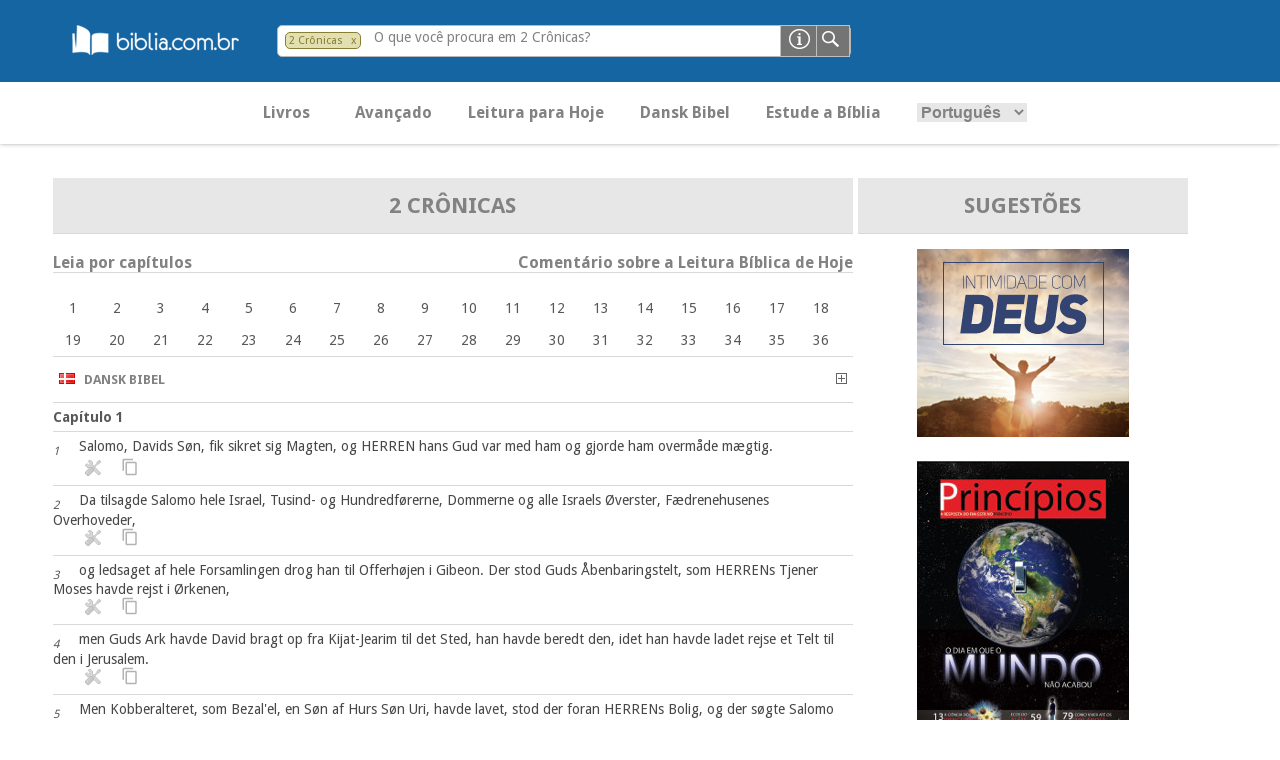

--- FILE ---
content_type: text/html; charset=UTF-8
request_url: https://pesquisa.biblia.com.br/pt-BR/DB/2cr
body_size: 17759
content:
<!DOCTYPE html>
<html lang="pt-BR">

<link rel="stylesheet" type="text/css" media="screen" href="https://pesquisa.biblia.com.br/css/tokeninput/token-input.css" />
<script src="https://pesquisa.biblia.com.br/lib/jquery/dist/jquery.min.js"></script>

<script>

	var lang				= "pt-BR";
	var version				= "DB";
	var error				= "";
	
	$(document).ready(function() {

		if (error != "") {
			swal('Ops!', error, 'error');
		}
		
		$(".versionDefault").click(function() {
			getVersion();
		});
		
		$("#search-filter").click(function() {
			getBook();
		});
		
		$("#language option[value='" + lang + "']").prop("selected", true);
		
		$("#formBusca").click(function() {
			submitSearch();
		});
		
		$("#language").change(function() {
			
			var url = window.location.href;
			
			if ( url.indexOf(lang) == -1 ){
				$(location).attr("href", url + $("#language").val());
			} else {
				$(location).attr("href", url.replace(lang, $("#language").val()));
			}
			
		});

		$("#principal").click(function() {
			if ( $("#abaPrincipal").length == 1 ) {
				$("#abaAvancado").hide("slow");
				$("#abaPrincipal").show("slow");
			} else {
				$(location).attr("href", "/" + lang + "/" + version + "?t=principal");
			}
		});
		
		$("#avancado").click(function() {
			if ( $("#abaAvancado").length == 1 ) {
				$("#abaPrincipal").hide("slow");
				$("#abaAvancado").show("slow");
			} else {
				loading();
				$(location).attr("href", "/" + lang + "/" + version + "?t=avancado");
			}
		});
		
		$("#leitura").click(function() {
			$(location).attr("href", "https://pesquisa.biblia.com.br/pt-BR/DB/hb/7-9");
		});
		
		$("#estude").click(function() {
			$(location).attr("href", "http://www.biblia.com.br/curso/");
		});
		
		$("#").click();
		
		$('.function-fecha-modal').click(function () {
			$('.modal,.bg-modal').fadeOut()
		});
		
		$(".token-input-delete-token").click(function() {
			$("#search-filter").attr("title", "Pesquisando na Bíblia. Clique aqui para alterar o filtro de pesquisa...");
			$("#search-filter").html("&nbsp; Bíblia &nbsp;");
			$("#search-filter").attr("class", "biblia");
			$(".token-input-delete-token").hide();
			
			$(".i-label").html("O que você procura na Bíblia?");
			$("#search-txt").focus();
		});
		
		$("#formHelp").click(function() {
			var msg  = "<p style='padding-bottom: 14px; font-size: 14px;'><sub>1.</sub> Por uma ou mais palavras. Exemplos: criou / criou Deus</p>";
				msg += "<p style='padding-bottom: 14px; font-size: 14px;'><sub>2.</sub> Utilizar aspas duplas &quot;&quot; para palavra ou frase exata. Exemplo: &quot;vive&quot;</p>";
				msg += "<p style='padding-bottom: 14px; font-size: 14px;'><sub>3.</sub> Por texto bíblico. Exemplos:</p>";
				msg += "<p style='padding-bottom: 14px; padding-left: 14px; font-size: 14px;'> <sub>a.</sub> Somente um versículo: João 14:1</p>";
				msg += "<p style='padding-bottom: 14px; padding-left: 14px; font-size: 14px;'> <sub>b.</sub> Uma sequencia de versículos: Lucas 5:3-6</p>";
				msg += "<p style='padding-bottom: 14px; padding-left: 14px; font-size: 14px;'> <sub>c.</sub> Versículos alternados: Mateus 17:1,7,9</p>";
				msg += "<p style='padding-bottom: 14px; padding-left: 14px; font-size: 14px;'> <sub>d.</sub> Somente um capítulo: Apocalipse 21</p>";
				msg += "<p style='padding-bottom: 14px; padding-left: 14px; font-size: 14px;'> <sub>d.</sub> Uma sequencia de capítulos: Apocalipse 21-24</p>";
				msg += "<p style='padding-bottom: 14px; padding-left: 14px; font-size: 14px;'> <sub>c.</sub> Capítulos alternados: Apocalipse 1,5</p>";
				msg += "<p style='padding-bottom: 14px; padding-left: 14px; font-size: 14px;'> <sub>e.</sub> Somente um livro: 1 Reis</p>";
				msg += "<p style='padding-bottom: 14px; padding-left: 14px; font-size: 14px;'> <sub>f.</sub> Pode utilizar o padrão abreviado: ap (Apocalipse), gn (Gênesis)</p>";
				msg += "<p style='padding-bottom: 14px; padding-left: 14px; font-size: 14px;'> <sub>g.</sub> Pesquisar por número Strong: Exemplo: 430</p>";
			
			$(".msg-modal").html("Formas de Pesquisa").css('width', '400px');
			$(".msg-modal-auto").html(msg).css('height', '200px');
			$('.modal, .bg-modal').fadeIn();
		});
		
		getBanner();
		
		function submitSearch() {
			
			var searchTXT	= $("#search-txt").val();
			var url			= "/" + $("#language").val() + "/" + $("#version").val();
			var isNumber	= isFinite( searchTXT ) && searchTXT != "";
			
			if ( !isNumber && searchTXT.length <= 1 ) {		// && $("#search-filter").attr('class') == "biblia"
				
				swal('Ops!', "Favor informar uma ou mais palavras com pelo menos 2 caracteres.", 'error');
				
			} else {
				
				if ( isNumber ) {
					
					var msg  = "<p><br/><a href='/" + lang + "/strong/hebrew?q=" + searchTXT + "'>Strong <b>" + searchTXT + "</b> no Antigo Testamento</a></p>";
						msg += "<p><a href='/" + lang + "/strong/greek?q=" + searchTXT + "'>Strong <b>" + searchTXT + "</b> no Novo Testamento</a></p>";

					$(".msg-modal").html("As versões bíblicas não possuem número para pesquisar. Sugerimos a pesquisa por Lexico-Strong.<br/><br/>O que deseja pesquisar?");
					$(".msg-modal-auto").html(msg).css('height', '130px');
					$('.modal, .bg-modal').fadeIn();
					
					return;
					
				} else {
					
					loading();
					
					if ( searchTXT.indexOf(":") >= 0 ) {
						
						var splitSearch		= searchTXT.split(" ");
						var splitChapter	= new Array();
						
						if ( splitSearch.length == 1 && $(".token-input-token").is(":visible") && $("#search-filter").attr('class') != "biblia" ) {
							searchTXT = $("#search-filter").attr('class') + " " + searchTXT;
						}
						
						splitSearch	= searchTXT.split(" ");
						
						if ( splitSearch.length == 2 ) {
							splitChapter	= splitSearch[1].split(":");
							splitBook		= splitSearch[0];
						} else if ( splitSearch.length > 2 ) {
							splitChapter = splitSearch[2].split(":");
							splitBook		= splitSearch[0] + " " + splitSearch[1];
						}
						
						$(location).attr( "href", url + "/" + (splitSearch.length > 0 ? splitBook.toLowerCase() : "gn") + (splitChapter.length > 0 ? "/" + splitChapter[0] : "") + (splitChapter.length > 1 ? "/" + splitChapter[1] : "") );
						
					} else {
						
						if ( $(".token-input-token").is(":visible") && $("#search-filter").attr('class') != "biblia" ) {
							url = url + "/" + $("#search-filter").attr('class');
						}

						$(location).attr("href", url + "?q=" + searchTXT);
						
					}
					
				}
				
			}
			
		}
		
	});
	
	function loading( texto ) {
		
		texto = undefined == texto ? "Pesquisando..." : texto;
		
		swal({
			title: texto,
			text: "<img src='/img/loading.gif')' title='...'>",
			type: 'info',
			html: true,
			showConfirmButton: false
		});
		
	}
	
</script>
<script>

	$(document).ready(function() {

		$("#language").change(function() {
			
			var url = window.location.href;
			
			if ( url.indexOf(lang) == -1 ){
				$(location).attr("href", url + $("#language").val());
			} else {
				$(location).attr("href", url.replace(lang, $("#language").val()));
			}
			
		});
		
	});

</script>

<head>
							<title>2 Crônicas - Versão DB - Novo Tempo - BibliaOnLine
</title>
			
            <link href="https://pesquisa.biblia.com.br/img/icon.png" rel="shortcut icon" type="image/png"/>
        <link href='//fonts.googleapis.com/css?family=Droid+Sans:400,700' rel='stylesheet' type='text/css'/>
        <link href="https://pesquisa.biblia.com.br/css/estilo.css" rel="stylesheet"/>
        <!--[if lt IE 9]>
        <link rel="stylesheet" href="https://pesquisa.biblia.com.br/css/ie8.css">
        <![endif]-->
    
    	
		<meta name="language" content="pt-BR"/>
		<meta name="csrf-token" content="qeS0XhbmZRMberqhTLeAQq7qdBdMFuAC6CgYiGVr">
		<meta http-equiv="content-type" content="text/html; charset=utf-8"/>
									<meta name="description" content="Salomo, Davids Søn, fik sikret sig Magten, og HERREN hans Gud var med ham og gjorde ham overmåde mægtig.... - 2 Crônicas"/>
							<link rel="canonical" href="https://www.pesquisa.biblia.com.br/pt-BR/DB/2cr"/>
		<meta name="viewport" content="width=device-width, initial-scale=1, user-scalable=no"/>
		
        <meta property="og:title" content="NovoTempo - Bibliaonline"/>
        <meta property="og:description" content="Informação bíblica de confiança" />
        <meta property="og:type" content="website"/>
        <meta property="og:url" content="https://pesquisa.biblia.com.br/pt-BR/DB/2cr"/>
        <meta property="og:image" content="https://pesquisa.biblia.com.br/img/logo.png"/>
        <meta property="og:site_name" content="Novo Tempo"/>
		
		<!-- Google tag (gtag.js) -->
<script async src="https://www.googletagmanager.com/gtag/js?id=G-1VX8Y76Z6L"></script>
<script>
  window.dataLayer = window.dataLayer || [];
  function gtag(){dataLayer.push(arguments);}
  gtag('js', new Date());
  gtag('config', 'G-1VX8Y76Z6L');
</script>		
    
</head>
<body>

<header>
<!--    <a href="https://pesquisa.biblia.com.br"> <img src="https://pesquisa.biblia.com.br/img/logo.png" alt=""></a> -->

	<div style="margin-left:40px;"><a href="http://www.biblia.com.br/"><img src="/img/logo-biblia-com-br.png"></a></div>
    <div class="search-bar">
        <form id="formSearch" action="javascript:void(0);">
							<li class="token-input-token" >
											<p title="Pesquisando em 2 Crônicas. Clique aqui para alterar a pesquisa..." id="search-filter" class="2cr" style="cursor:pointer;">2 Crônicas</p>
										<span class="token-input-delete-token" title="Clique aqui para retirar o filtro e pesquisar em toda a Bíblia.">x</span>
				</li>
			            <div class="search-ipt">
				<input type="text" name="q" value="" id="search-txt" class="infield-label">
									<label for="search-txt" class="i-label">O que você procura em 2 Crônicas?</label>
				            </div>
            <input type="image" id="formBusca" value="" class="ipt-submit">
			<input type="image" id="formHelp" value="" class="ipt-help">
        </form>

    </div>
	
    <nav>
        <div class="bt-sand"></div>
        <div class="menu-total-responsivo">
            <ul class="principal" style="display:block;">
                <li id="principal" class="bold buttonMenu">Livros</li>
				<li id="avancado" class="bold buttonMenu">Avançado</li>
				<li id="leitura" class="bold buttonMenu" title="Clique aqui para fazer a leitura bíblica de hoje em Hebreus 7-9">Leitura para Hoje</li>
				<li class="bold version buttonMenu" id="DB" title="Trocar por outra versão...">Dansk Bibel</li>
				<li id="estude" class="bold buttonMenu">Estude a Bíblia</li>
				<li class="buttonMenu">
					<select id="language" class="principal-language">
						<option value="pt-BR">Português</option>
						<option value="es-ES">Espanhol</option>
					</select>
				</li>
            </ul>
			<input type="hidden" id="version" value="DB" />
							<ul class="mobile-principal principal">
					<li>
						<h3>Antigo Testamento</h3>
						<ul>
																								<li><a href="https://pesquisa.biblia.com.br/pt-BR/DB/gn">Gênesis</a></li>
																																<li><a href="https://pesquisa.biblia.com.br/pt-BR/DB/ex">Êxodo</a></li>
																																<li><a href="https://pesquisa.biblia.com.br/pt-BR/DB/lv">Levítico</a></li>
																																<li><a href="https://pesquisa.biblia.com.br/pt-BR/DB/nm">Números</a></li>
																																<li><a href="https://pesquisa.biblia.com.br/pt-BR/DB/dt">Deuteronômio</a></li>
																																<li><a href="https://pesquisa.biblia.com.br/pt-BR/DB/js">Josué</a></li>
																																<li><a href="https://pesquisa.biblia.com.br/pt-BR/DB/jz">Juízes</a></li>
																																<li><a href="https://pesquisa.biblia.com.br/pt-BR/DB/rt">Rute</a></li>
																																<li><a href="https://pesquisa.biblia.com.br/pt-BR/DB/1sm">1 Samuel</a></li>
																																<li><a href="https://pesquisa.biblia.com.br/pt-BR/DB/2sm">2 Samuel</a></li>
																																<li><a href="https://pesquisa.biblia.com.br/pt-BR/DB/1rs">1 Reis</a></li>
																																<li><a href="https://pesquisa.biblia.com.br/pt-BR/DB/2rs">2 Reis</a></li>
																																<li><a href="https://pesquisa.biblia.com.br/pt-BR/DB/1cr">1 Crônicas</a></li>
																																<li><a href="https://pesquisa.biblia.com.br/pt-BR/DB/2cr">2 Crônicas</a></li>
																																<li><a href="https://pesquisa.biblia.com.br/pt-BR/DB/ed">Esdras</a></li>
																																<li><a href="https://pesquisa.biblia.com.br/pt-BR/DB/ne">Neemias</a></li>
																																<li><a href="https://pesquisa.biblia.com.br/pt-BR/DB/et">Ester</a></li>
																																<li><a href="https://pesquisa.biblia.com.br/pt-BR/DB/job">Jó</a></li>
																																<li><a href="https://pesquisa.biblia.com.br/pt-BR/DB/sl">Salmos</a></li>
																																<li><a href="https://pesquisa.biblia.com.br/pt-BR/DB/pv">Provérbios</a></li>
																																<li><a href="https://pesquisa.biblia.com.br/pt-BR/DB/ec">Eclesiastes</a></li>
																																<li><a href="https://pesquisa.biblia.com.br/pt-BR/DB/ct">Cantares</a></li>
																																<li><a href="https://pesquisa.biblia.com.br/pt-BR/DB/is">Isaías</a></li>
																																<li><a href="https://pesquisa.biblia.com.br/pt-BR/DB/jr">Jeremias</a></li>
																																<li><a href="https://pesquisa.biblia.com.br/pt-BR/DB/lm">Lamentações</a></li>
																																<li><a href="https://pesquisa.biblia.com.br/pt-BR/DB/ez">Ezequiel</a></li>
																																<li><a href="https://pesquisa.biblia.com.br/pt-BR/DB/dn">Daniel</a></li>
																																<li><a href="https://pesquisa.biblia.com.br/pt-BR/DB/os">Oséias</a></li>
																																<li><a href="https://pesquisa.biblia.com.br/pt-BR/DB/jl">Joel</a></li>
																																<li><a href="https://pesquisa.biblia.com.br/pt-BR/DB/am">Amós</a></li>
																																<li><a href="https://pesquisa.biblia.com.br/pt-BR/DB/ob">Obadias</a></li>
																																<li><a href="https://pesquisa.biblia.com.br/pt-BR/DB/jn">Jonas</a></li>
																																<li><a href="https://pesquisa.biblia.com.br/pt-BR/DB/mq">Miquéias</a></li>
																																<li><a href="https://pesquisa.biblia.com.br/pt-BR/DB/na">Naum</a></li>
																																<li><a href="https://pesquisa.biblia.com.br/pt-BR/DB/hc">Habacuque</a></li>
																																<li><a href="https://pesquisa.biblia.com.br/pt-BR/DB/sf">Sofonias</a></li>
																																<li><a href="https://pesquisa.biblia.com.br/pt-BR/DB/ag">Ageu</a></li>
																																<li><a href="https://pesquisa.biblia.com.br/pt-BR/DB/zc">Zacarías</a></li>
																																<li><a href="https://pesquisa.biblia.com.br/pt-BR/DB/ml">Malaquias</a></li>
																																																																																																																																																																																																																																																																																																																																																																																																																																										</ul>
					</li>

				</ul>
				<ul class="mobile-principal principal">
					<li>
						<h3>Novo Testamento</h3>
						<ul>
																																																																																																																																																																																																																																																																																																																																																																																																																																																																																																																																																																																																																																	<li><a href="https://pesquisa.biblia.com.br/pt-BR/DB/mt">Mateus</a></li>
																																<li><a href="https://pesquisa.biblia.com.br/pt-BR/DB/mc">Marcos</a></li>
																																<li><a href="https://pesquisa.biblia.com.br/pt-BR/DB/lc">Lucas</a></li>
																																<li><a href="https://pesquisa.biblia.com.br/pt-BR/DB/jo">João</a></li>
																																<li><a href="https://pesquisa.biblia.com.br/pt-BR/DB/at">Atos</a></li>
																																<li><a href="https://pesquisa.biblia.com.br/pt-BR/DB/rm">Romanos</a></li>
																																<li><a href="https://pesquisa.biblia.com.br/pt-BR/DB/1co">1 Coríntios</a></li>
																																<li><a href="https://pesquisa.biblia.com.br/pt-BR/DB/2co">2 Coríntios</a></li>
																																<li><a href="https://pesquisa.biblia.com.br/pt-BR/DB/gl">Gálatas</a></li>
																																<li><a href="https://pesquisa.biblia.com.br/pt-BR/DB/ef">Efésios</a></li>
																																<li><a href="https://pesquisa.biblia.com.br/pt-BR/DB/fp">Filipenses</a></li>
																																<li><a href="https://pesquisa.biblia.com.br/pt-BR/DB/cl">Colossenses</a></li>
																																<li><a href="https://pesquisa.biblia.com.br/pt-BR/DB/1ts">1 Tessalonicenses</a></li>
																																<li><a href="https://pesquisa.biblia.com.br/pt-BR/DB/2ts">2 Tessalonicenses</a></li>
																																<li><a href="https://pesquisa.biblia.com.br/pt-BR/DB/1tm">1 Timóteo</a></li>
																																<li><a href="https://pesquisa.biblia.com.br/pt-BR/DB/2tm">2 Timóteo</a></li>
																																<li><a href="https://pesquisa.biblia.com.br/pt-BR/DB/tt">Tito</a></li>
																																<li><a href="https://pesquisa.biblia.com.br/pt-BR/DB/fm">Filemom</a></li>
																																<li><a href="https://pesquisa.biblia.com.br/pt-BR/DB/hb">Hebreus</a></li>
																																<li><a href="https://pesquisa.biblia.com.br/pt-BR/DB/tg">Tiago</a></li>
																																<li><a href="https://pesquisa.biblia.com.br/pt-BR/DB/1pe">1 Pedro</a></li>
																																<li><a href="https://pesquisa.biblia.com.br/pt-BR/DB/2pe">2 Pedro</a></li>
																																<li><a href="https://pesquisa.biblia.com.br/pt-BR/DB/1jo">1 João</a></li>
																																<li><a href="https://pesquisa.biblia.com.br/pt-BR/DB/2jo">2 João</a></li>
																																<li><a href="https://pesquisa.biblia.com.br/pt-BR/DB/3jo">3 João</a></li>
																																<li><a href="https://pesquisa.biblia.com.br/pt-BR/DB/jd">Judas</a></li>
																																<li><a href="https://pesquisa.biblia.com.br/pt-BR/DB/ap">Apocalipse</a></li>
																					</ul>
					</li>
				</ul>
			        </div>
		
		<div class="modal" style="display: none">
			<div class="content-modal">
<!--			<div class="bt-close-modal function-fecha-modal">x</div> -->
				<div class="msg-modal"></div>
				<div class="msg-modal-auto"></div>
				<ul>
					<li><a href="javascript:;" class="function-fecha-modal">Fechar</a></li>
				</ul>
			</div>
		</div>
		<div class="bg-modal" style="display: none"></div>
		
    </nav>
	
</header>


<div class="slider-principal"></div>
<main>
    <article class="art-home" style="float:center;">

		<ul class="lista-faixas versiculo flex-container" style="display:flex; justify-content:center; ">
		
			<li style="flex-grow:2; max-width:800px;">
			
				<div style="float:right;">

					<div class="list-faixas-cd" style="justify-content:space-evenly; max-width:800px; margin: 0 auto;">
					
						<ul class="table-title" style="display:flex;">
							<li style="text-align:center; flex-grow:2;">
								<a href="https://pesquisa.biblia.com.br/pt-BR/DB/2cr"><p style="font-weight:bold; font-size:22px;">2 Crônicas</p></a>
							</li>
						</ul>
						<br/>
						<ul><div class="bold leia-capitulo">Leia por capítulos</div><div class="bold comentario-hoje" id="commentary" title="Abrir comentário...">Comentário sobre a Leitura Bíblica de Hoje</div></ul>
						<div class="commentaryResult" style="display:none;">
							<div class='closeCommentary' title='Fechar comentário...' id='closeCommentary'>&nbsp; X &nbsp;</div>
							<br/>
							<p style='float:left;'><a href='javascript:leituraBiblicaHoje();' title='Clique aqui para ler os capítulos de leitura para hoje...' style='color:#1d8aef;'><b>Clique para ler Hebreus 7-9</b></a></p>
							<br/><br/>
							<p>13 de Dezembro	LAB 713<br/><br/>HEBREUS 6:4-6<br/>Hebreus 04-06<br/><br/>Hebreus 6:4-6, aparentemente, parece ensinar que não há esperança de arrependimento ou de re-aceitação divina para aqueles que aceitaram a Cristo e depois o rejeitaram. As afirmações aqui consignadas pelo apóstolo trouxeram sérios problemas para a igreja cristã, especialmente durante as perseguições, quando alguns fraquejaram e posteriormente arrependidos de terem sido tíbios na fé quiseram voltar, muitas comunidades cristãs não queriam aceitá-los escudados em Hebreus 6:6.<br/>Mas isso parece contraditório ao próprio cristianismo, pois os evangelhos ensinam que Cristo está sempre de braços abertos para receber o mais indigno pecador, que reconhece o erro e apela pelo perdão, como nos relata Mateus 18:22 e se comprova na triste experiência de Pedro. Em contrapartida, outra verdade escriturística deve ser lembrada: não há esperança para quem consciente e deliberadamente rejeita os ensinamentos de Cristo e o seu sacrifício vicário em nosso favor.<br/>Portanto, esta passagem deve ser estudada em paralelo a 10:26-31 e 12:15-17; 25-29. Da leitura de Hebreus 6:4-6 juntamente com as outras passagens correlatas, deduzimos que Paulo fala de pessoas que propositadamente rejeitaram a Cristo e os princípios do evangelho.<br/>Algumas pessoas ficam perturbadas com estes textos, pensando que é possível que eles se refiram ao apostatado comum, que em seu coração jamais rejeitou ao Senhor, e que está constantemente pensando que algum dia voltará a servi-lo novamente. E muitas vezes, quando ele começa a penar seriamente em fazer isto o mais depressa possível, o Diabo o confronta com estes textos, da mesma forma que confrontou o próprio Cristo com textos da Escritura, procurando dar-lhes uma aplicação errônea.<br/>O texto fala de indivíduos que verdadeiramente iluminados. Verdadeiramente provaram o dom celestial, e sabem por experiência o que ele significa. Tornaram-se participantes do Espírito Santo. Provaram a Palavra de Deus e os poderes do mundo vindouro. Sua experiência alcançou as profundezas de um conhecimento definido, de forma que conheceram os explícitos fundamentos do divino dom. E então esses indivíduos se afastam de tudo isto, e, segundo o texto citado do décimo capítulo de Hebreus, consideram o sangue da aliança, pelo qual foram sacrificados, como coisa profana, comum. Desprezaram o Espírito da graça. Trata-se de uma deserção real que leva um homem a renunciar as coisas que ele realmente sabe serem a verdade, desrespeitando e desprezando Espírito Santo.<br/>Logo, a maioria dos teólogos aceita que a apostasia aqui referida é o ato de cometer o pecado imperdoável (Mat. 12:31-32), uma vez que esta é a única forma de apostasia que é sem esperança. Para John Cotton: “nada pode existir nesta passagem que nos leve a duvidar da total misericórdia de Deus, pois do contrário, esta passagem destruiria o evangelho”. <br/><br/><br/>Valdeci Júnior<br/>Fátima Silva<br/></p><br/>
						</div>
						<ul>
							<br/>
							<div style="max-width:800px; margin: 0 auto;" class="flex-capitulo">
																								<div class="readChapter" title="Clique aqui para ler o capítulo 1 de 2 Crônicas" chapter="1">
										<a href="https://pesquisa.biblia.com.br/pt-BR/DB/2cr/1">1</a>
									</div>
																&nbsp;
																								<div class="readChapter" title="Clique aqui para ler o capítulo 2 de 2 Crônicas" chapter="2">
										<a href="https://pesquisa.biblia.com.br/pt-BR/DB/2cr/2">2</a>
									</div>
																&nbsp;
																								<div class="readChapter" title="Clique aqui para ler o capítulo 3 de 2 Crônicas" chapter="3">
										<a href="https://pesquisa.biblia.com.br/pt-BR/DB/2cr/3">3</a>
									</div>
																&nbsp;
																								<div class="readChapter" title="Clique aqui para ler o capítulo 4 de 2 Crônicas" chapter="4">
										<a href="https://pesquisa.biblia.com.br/pt-BR/DB/2cr/4">4</a>
									</div>
																&nbsp;
																								<div class="readChapter" title="Clique aqui para ler o capítulo 5 de 2 Crônicas" chapter="5">
										<a href="https://pesquisa.biblia.com.br/pt-BR/DB/2cr/5">5</a>
									</div>
																&nbsp;
																								<div class="readChapter" title="Clique aqui para ler o capítulo 6 de 2 Crônicas" chapter="6">
										<a href="https://pesquisa.biblia.com.br/pt-BR/DB/2cr/6">6</a>
									</div>
																&nbsp;
																								<div class="readChapter" title="Clique aqui para ler o capítulo 7 de 2 Crônicas" chapter="7">
										<a href="https://pesquisa.biblia.com.br/pt-BR/DB/2cr/7">7</a>
									</div>
																&nbsp;
																								<div class="readChapter" title="Clique aqui para ler o capítulo 8 de 2 Crônicas" chapter="8">
										<a href="https://pesquisa.biblia.com.br/pt-BR/DB/2cr/8">8</a>
									</div>
																&nbsp;
																								<div class="readChapter" title="Clique aqui para ler o capítulo 9 de 2 Crônicas" chapter="9">
										<a href="https://pesquisa.biblia.com.br/pt-BR/DB/2cr/9">9</a>
									</div>
																&nbsp;
																								<div class="readChapter" title="Clique aqui para ler o capítulo 10 de 2 Crônicas" chapter="10">
										<a href="https://pesquisa.biblia.com.br/pt-BR/DB/2cr/10">10</a>
									</div>
																&nbsp;
																								<div class="readChapter" title="Clique aqui para ler o capítulo 11 de 2 Crônicas" chapter="11">
										<a href="https://pesquisa.biblia.com.br/pt-BR/DB/2cr/11">11</a>
									</div>
																&nbsp;
																								<div class="readChapter" title="Clique aqui para ler o capítulo 12 de 2 Crônicas" chapter="12">
										<a href="https://pesquisa.biblia.com.br/pt-BR/DB/2cr/12">12</a>
									</div>
																&nbsp;
																								<div class="readChapter" title="Clique aqui para ler o capítulo 13 de 2 Crônicas" chapter="13">
										<a href="https://pesquisa.biblia.com.br/pt-BR/DB/2cr/13">13</a>
									</div>
																&nbsp;
																								<div class="readChapter" title="Clique aqui para ler o capítulo 14 de 2 Crônicas" chapter="14">
										<a href="https://pesquisa.biblia.com.br/pt-BR/DB/2cr/14">14</a>
									</div>
																&nbsp;
																								<div class="readChapter" title="Clique aqui para ler o capítulo 15 de 2 Crônicas" chapter="15">
										<a href="https://pesquisa.biblia.com.br/pt-BR/DB/2cr/15">15</a>
									</div>
																&nbsp;
																								<div class="readChapter" title="Clique aqui para ler o capítulo 16 de 2 Crônicas" chapter="16">
										<a href="https://pesquisa.biblia.com.br/pt-BR/DB/2cr/16">16</a>
									</div>
																&nbsp;
																								<div class="readChapter" title="Clique aqui para ler o capítulo 17 de 2 Crônicas" chapter="17">
										<a href="https://pesquisa.biblia.com.br/pt-BR/DB/2cr/17">17</a>
									</div>
																&nbsp;
																								<div class="readChapter" title="Clique aqui para ler o capítulo 18 de 2 Crônicas" chapter="18">
										<a href="https://pesquisa.biblia.com.br/pt-BR/DB/2cr/18">18</a>
									</div>
																&nbsp;
																								<div class="readChapter" title="Clique aqui para ler o capítulo 19 de 2 Crônicas" chapter="19">
										<a href="https://pesquisa.biblia.com.br/pt-BR/DB/2cr/19">19</a>
									</div>
																&nbsp;
																								<div class="readChapter" title="Clique aqui para ler o capítulo 20 de 2 Crônicas" chapter="20">
										<a href="https://pesquisa.biblia.com.br/pt-BR/DB/2cr/20">20</a>
									</div>
																&nbsp;
																								<div class="readChapter" title="Clique aqui para ler o capítulo 21 de 2 Crônicas" chapter="21">
										<a href="https://pesquisa.biblia.com.br/pt-BR/DB/2cr/21">21</a>
									</div>
																&nbsp;
																								<div class="readChapter" title="Clique aqui para ler o capítulo 22 de 2 Crônicas" chapter="22">
										<a href="https://pesquisa.biblia.com.br/pt-BR/DB/2cr/22">22</a>
									</div>
																&nbsp;
																								<div class="readChapter" title="Clique aqui para ler o capítulo 23 de 2 Crônicas" chapter="23">
										<a href="https://pesquisa.biblia.com.br/pt-BR/DB/2cr/23">23</a>
									</div>
																&nbsp;
																								<div class="readChapter" title="Clique aqui para ler o capítulo 24 de 2 Crônicas" chapter="24">
										<a href="https://pesquisa.biblia.com.br/pt-BR/DB/2cr/24">24</a>
									</div>
																&nbsp;
																								<div class="readChapter" title="Clique aqui para ler o capítulo 25 de 2 Crônicas" chapter="25">
										<a href="https://pesquisa.biblia.com.br/pt-BR/DB/2cr/25">25</a>
									</div>
																&nbsp;
																								<div class="readChapter" title="Clique aqui para ler o capítulo 26 de 2 Crônicas" chapter="26">
										<a href="https://pesquisa.biblia.com.br/pt-BR/DB/2cr/26">26</a>
									</div>
																&nbsp;
																								<div class="readChapter" title="Clique aqui para ler o capítulo 27 de 2 Crônicas" chapter="27">
										<a href="https://pesquisa.biblia.com.br/pt-BR/DB/2cr/27">27</a>
									</div>
																&nbsp;
																								<div class="readChapter" title="Clique aqui para ler o capítulo 28 de 2 Crônicas" chapter="28">
										<a href="https://pesquisa.biblia.com.br/pt-BR/DB/2cr/28">28</a>
									</div>
																&nbsp;
																								<div class="readChapter" title="Clique aqui para ler o capítulo 29 de 2 Crônicas" chapter="29">
										<a href="https://pesquisa.biblia.com.br/pt-BR/DB/2cr/29">29</a>
									</div>
																&nbsp;
																								<div class="readChapter" title="Clique aqui para ler o capítulo 30 de 2 Crônicas" chapter="30">
										<a href="https://pesquisa.biblia.com.br/pt-BR/DB/2cr/30">30</a>
									</div>
																&nbsp;
																								<div class="readChapter" title="Clique aqui para ler o capítulo 31 de 2 Crônicas" chapter="31">
										<a href="https://pesquisa.biblia.com.br/pt-BR/DB/2cr/31">31</a>
									</div>
																&nbsp;
																								<div class="readChapter" title="Clique aqui para ler o capítulo 32 de 2 Crônicas" chapter="32">
										<a href="https://pesquisa.biblia.com.br/pt-BR/DB/2cr/32">32</a>
									</div>
																&nbsp;
																								<div class="readChapter" title="Clique aqui para ler o capítulo 33 de 2 Crônicas" chapter="33">
										<a href="https://pesquisa.biblia.com.br/pt-BR/DB/2cr/33">33</a>
									</div>
																&nbsp;
																								<div class="readChapter" title="Clique aqui para ler o capítulo 34 de 2 Crônicas" chapter="34">
										<a href="https://pesquisa.biblia.com.br/pt-BR/DB/2cr/34">34</a>
									</div>
																&nbsp;
																								<div class="readChapter" title="Clique aqui para ler o capítulo 35 de 2 Crônicas" chapter="35">
										<a href="https://pesquisa.biblia.com.br/pt-BR/DB/2cr/35">35</a>
									</div>
																&nbsp;
																								<div class="readChapter" title="Clique aqui para ler o capítulo 36 de 2 Crônicas" chapter="36">
										<a href="https://pesquisa.biblia.com.br/pt-BR/DB/2cr/36">36</a>
									</div>
																&nbsp;
														</div>
						</ul>
					</div>
					
					<div class="list-faixas-cd" style="justify-content:space-evenly; max-width:800px; margin: 0 auto;">

												
													<ul class="lista-faixas" style="display:flex;">
								<li style="text-align:left; flex-grow:1;" class="bold">
									<p class="bold version" id="DB" style="cursor:pointer;" title="Trocar por outra versão...">
										<img src="https://pesquisa.biblia.com.br/img/flags/dk.gif" /> &nbsp; Dansk Bibel									</p>
								</li>
								<li style="flex-grow:1; display:block;" class="bold">
									<p class="bold versionAdd" style="cursor:pointer; float:right;" title="Adicionar a esta versão">
										<img src="https://pesquisa.biblia.com.br/img/plus.gif" />
									</p>
								</li>
							</ul>
												
						<div class="infinite-scroll" style="width:100%">
																												<ul class="lista-faixas" style="display:flex;">
									<li style="text-align:left; flex-grow:1;" class="bold">
										<a href="https://pesquisa.biblia.com.br/pt-BR/DB/2cr/1" class="bold">Capítulo 1
										</a>
									</li>
																	</ul>
																																				<ul class="lista-faixas versiculo" style="display:flex;">
								<li style="font-size:14px; text-align:left; flex-grow:4;" class="versiculoTexto" data-livro="2 Crônicas" data-capitulo="1" data-versiculo="1" data-url="https://pesquisa.biblia.com.br/pt-BR/DB/2cr" id="2cr11">
									<a href="https://pesquisa.biblia.com.br/pt-BR/DB/2cr/1/1">
									<sub style='font-style: italic;'>1</sub></a>
									&nbsp;
									&nbsp;
									<span style="opacity:0; height:0px; width:0px; float:right;">|2 Crônicas 1:1|</span>
									Salomo, Davids Søn, fik sikret sig Magten, og HERREN hans Gud var med ham og gjorde ham overmåde mægtig.									<br>
									&nbsp; &nbsp; &nbsp; &nbsp; <img class="tools bibleTool" src="https://pesquisa.biblia.com.br/img/tool.png" title="Clique para acessar os detalhes deste versículo..." alt="" tool="DB 2cr 1 1" />
									&nbsp; &nbsp; <img class="tools copyPaste " src="https://pesquisa.biblia.com.br/img/clipboard.png" title="Clique para selecionar este versículo..." alt="" data-url="https://pesquisa.biblia.com.br/pt-BR/DB/2cr/1/1" />
								</li>
							</ul>
							
							<ul style="display:none;" class="DB2cr11 tool_verse">
								<div class="tool" tabindex="1" id="DB2cr11" tool="crossref DB 2cr 1 1">
									Referência
								</div>
								<div class="tool" tabindex="2" id="DB2cr11" tool="interlinear DB 2cr 1 1">
									Interlinear
								</div>
								<div class="tool" tabindex="3" id="DB2cr11" tool="dictionary DB 2cr 1 1">
									Dicionário
								</div>
								<div class="tool" tabindex="4" id="DB2cr11" tool="version DB 2cr 1 1">
									Versões
								</div>
								<div class="tool" tabindex="5" id="X" title="Fechar">
									X
								</div>
							</ul>
							<div class="toolResult" id="toolResult_DB2cr11" style="display:none; padding:10px;"></div>
																																									<ul class="lista-faixas versiculo" style="display:flex;">
								<li style="font-size:14px; text-align:left; flex-grow:4;" class="versiculoTexto" data-livro="2 Crônicas" data-capitulo="1" data-versiculo="2" data-url="https://pesquisa.biblia.com.br/pt-BR/DB/2cr" id="2cr12">
									<a href="https://pesquisa.biblia.com.br/pt-BR/DB/2cr/1/2">
									<sub style='font-style: italic;'>2</sub></a>
									&nbsp;
									&nbsp;
									<span style="opacity:0; height:0px; width:0px; float:right;">|2 Crônicas 1:2|</span>
									Da tilsagde Salomo hele Israel, Tusind- og Hundredførerne, Dommerne og alle Israels Øverster, Fædrenehusenes Overhoveder,									<br>
									&nbsp; &nbsp; &nbsp; &nbsp; <img class="tools bibleTool" src="https://pesquisa.biblia.com.br/img/tool.png" title="Clique para acessar os detalhes deste versículo..." alt="" tool="DB 2cr 1 2" />
									&nbsp; &nbsp; <img class="tools copyPaste " src="https://pesquisa.biblia.com.br/img/clipboard.png" title="Clique para selecionar este versículo..." alt="" data-url="https://pesquisa.biblia.com.br/pt-BR/DB/2cr/1/2" />
								</li>
							</ul>
							
							<ul style="display:none;" class="DB2cr12 tool_verse">
								<div class="tool" tabindex="1" id="DB2cr12" tool="crossref DB 2cr 1 2">
									Referência
								</div>
								<div class="tool" tabindex="2" id="DB2cr12" tool="interlinear DB 2cr 1 2">
									Interlinear
								</div>
								<div class="tool" tabindex="3" id="DB2cr12" tool="dictionary DB 2cr 1 2">
									Dicionário
								</div>
								<div class="tool" tabindex="4" id="DB2cr12" tool="version DB 2cr 1 2">
									Versões
								</div>
								<div class="tool" tabindex="5" id="X" title="Fechar">
									X
								</div>
							</ul>
							<div class="toolResult" id="toolResult_DB2cr12" style="display:none; padding:10px;"></div>
																																									<ul class="lista-faixas versiculo" style="display:flex;">
								<li style="font-size:14px; text-align:left; flex-grow:4;" class="versiculoTexto" data-livro="2 Crônicas" data-capitulo="1" data-versiculo="3" data-url="https://pesquisa.biblia.com.br/pt-BR/DB/2cr" id="2cr13">
									<a href="https://pesquisa.biblia.com.br/pt-BR/DB/2cr/1/3">
									<sub style='font-style: italic;'>3</sub></a>
									&nbsp;
									&nbsp;
									<span style="opacity:0; height:0px; width:0px; float:right;">|2 Crônicas 1:3|</span>
									og ledsaget af hele Forsamlingen drog han til Offerhøjen i Gibeon. Der stod Guds Åbenbaringstelt, som HERRENs Tjener Moses havde rejst i Ørkenen,									<br>
									&nbsp; &nbsp; &nbsp; &nbsp; <img class="tools bibleTool" src="https://pesquisa.biblia.com.br/img/tool.png" title="Clique para acessar os detalhes deste versículo..." alt="" tool="DB 2cr 1 3" />
									&nbsp; &nbsp; <img class="tools copyPaste " src="https://pesquisa.biblia.com.br/img/clipboard.png" title="Clique para selecionar este versículo..." alt="" data-url="https://pesquisa.biblia.com.br/pt-BR/DB/2cr/1/3" />
								</li>
							</ul>
							
							<ul style="display:none;" class="DB2cr13 tool_verse">
								<div class="tool" tabindex="1" id="DB2cr13" tool="crossref DB 2cr 1 3">
									Referência
								</div>
								<div class="tool" tabindex="2" id="DB2cr13" tool="interlinear DB 2cr 1 3">
									Interlinear
								</div>
								<div class="tool" tabindex="3" id="DB2cr13" tool="dictionary DB 2cr 1 3">
									Dicionário
								</div>
								<div class="tool" tabindex="4" id="DB2cr13" tool="version DB 2cr 1 3">
									Versões
								</div>
								<div class="tool" tabindex="5" id="X" title="Fechar">
									X
								</div>
							</ul>
							<div class="toolResult" id="toolResult_DB2cr13" style="display:none; padding:10px;"></div>
																																									<ul class="lista-faixas versiculo" style="display:flex;">
								<li style="font-size:14px; text-align:left; flex-grow:4;" class="versiculoTexto" data-livro="2 Crônicas" data-capitulo="1" data-versiculo="4" data-url="https://pesquisa.biblia.com.br/pt-BR/DB/2cr" id="2cr14">
									<a href="https://pesquisa.biblia.com.br/pt-BR/DB/2cr/1/4">
									<sub style='font-style: italic;'>4</sub></a>
									&nbsp;
									&nbsp;
									<span style="opacity:0; height:0px; width:0px; float:right;">|2 Crônicas 1:4|</span>
									men Guds Ark havde David bragt op fra Kijat-Jearim til det Sted, han havde beredt den, idet han havde ladet rejse et Telt til den i Jerusalem.									<br>
									&nbsp; &nbsp; &nbsp; &nbsp; <img class="tools bibleTool" src="https://pesquisa.biblia.com.br/img/tool.png" title="Clique para acessar os detalhes deste versículo..." alt="" tool="DB 2cr 1 4" />
									&nbsp; &nbsp; <img class="tools copyPaste " src="https://pesquisa.biblia.com.br/img/clipboard.png" title="Clique para selecionar este versículo..." alt="" data-url="https://pesquisa.biblia.com.br/pt-BR/DB/2cr/1/4" />
								</li>
							</ul>
							
							<ul style="display:none;" class="DB2cr14 tool_verse">
								<div class="tool" tabindex="1" id="DB2cr14" tool="crossref DB 2cr 1 4">
									Referência
								</div>
								<div class="tool" tabindex="2" id="DB2cr14" tool="interlinear DB 2cr 1 4">
									Interlinear
								</div>
								<div class="tool" tabindex="3" id="DB2cr14" tool="dictionary DB 2cr 1 4">
									Dicionário
								</div>
								<div class="tool" tabindex="4" id="DB2cr14" tool="version DB 2cr 1 4">
									Versões
								</div>
								<div class="tool" tabindex="5" id="X" title="Fechar">
									X
								</div>
							</ul>
							<div class="toolResult" id="toolResult_DB2cr14" style="display:none; padding:10px;"></div>
																																									<ul class="lista-faixas versiculo" style="display:flex;">
								<li style="font-size:14px; text-align:left; flex-grow:4;" class="versiculoTexto" data-livro="2 Crônicas" data-capitulo="1" data-versiculo="5" data-url="https://pesquisa.biblia.com.br/pt-BR/DB/2cr" id="2cr15">
									<a href="https://pesquisa.biblia.com.br/pt-BR/DB/2cr/1/5">
									<sub style='font-style: italic;'>5</sub></a>
									&nbsp;
									&nbsp;
									<span style="opacity:0; height:0px; width:0px; float:right;">|2 Crônicas 1:5|</span>
									Men Kobberalteret, som Bezal'el, en Søn af Hurs Søn Uri, havde lavet, stod der foran HERRENs Bolig, og der søgte Salomo og Forsamlingen ham.									<br>
									&nbsp; &nbsp; &nbsp; &nbsp; <img class="tools bibleTool" src="https://pesquisa.biblia.com.br/img/tool.png" title="Clique para acessar os detalhes deste versículo..." alt="" tool="DB 2cr 1 5" />
									&nbsp; &nbsp; <img class="tools copyPaste " src="https://pesquisa.biblia.com.br/img/clipboard.png" title="Clique para selecionar este versículo..." alt="" data-url="https://pesquisa.biblia.com.br/pt-BR/DB/2cr/1/5" />
								</li>
							</ul>
							
							<ul style="display:none;" class="DB2cr15 tool_verse">
								<div class="tool" tabindex="1" id="DB2cr15" tool="crossref DB 2cr 1 5">
									Referência
								</div>
								<div class="tool" tabindex="2" id="DB2cr15" tool="interlinear DB 2cr 1 5">
									Interlinear
								</div>
								<div class="tool" tabindex="3" id="DB2cr15" tool="dictionary DB 2cr 1 5">
									Dicionário
								</div>
								<div class="tool" tabindex="4" id="DB2cr15" tool="version DB 2cr 1 5">
									Versões
								</div>
								<div class="tool" tabindex="5" id="X" title="Fechar">
									X
								</div>
							</ul>
							<div class="toolResult" id="toolResult_DB2cr15" style="display:none; padding:10px;"></div>
																																									<ul class="lista-faixas versiculo" style="display:flex;">
								<li style="font-size:14px; text-align:left; flex-grow:4;" class="versiculoTexto" data-livro="2 Crônicas" data-capitulo="1" data-versiculo="6" data-url="https://pesquisa.biblia.com.br/pt-BR/DB/2cr" id="2cr16">
									<a href="https://pesquisa.biblia.com.br/pt-BR/DB/2cr/1/6">
									<sub style='font-style: italic;'>6</sub></a>
									&nbsp;
									&nbsp;
									<span style="opacity:0; height:0px; width:0px; float:right;">|2 Crônicas 1:6|</span>
									Og Salomo ofrede der på Åbenbaringsteltets Kobberalter, som stod foran HERRENs Åsyn, han ofrede 1000 Brændofre derpå.									<br>
									&nbsp; &nbsp; &nbsp; &nbsp; <img class="tools bibleTool" src="https://pesquisa.biblia.com.br/img/tool.png" title="Clique para acessar os detalhes deste versículo..." alt="" tool="DB 2cr 1 6" />
									&nbsp; &nbsp; <img class="tools copyPaste " src="https://pesquisa.biblia.com.br/img/clipboard.png" title="Clique para selecionar este versículo..." alt="" data-url="https://pesquisa.biblia.com.br/pt-BR/DB/2cr/1/6" />
								</li>
							</ul>
							
							<ul style="display:none;" class="DB2cr16 tool_verse">
								<div class="tool" tabindex="1" id="DB2cr16" tool="crossref DB 2cr 1 6">
									Referência
								</div>
								<div class="tool" tabindex="2" id="DB2cr16" tool="interlinear DB 2cr 1 6">
									Interlinear
								</div>
								<div class="tool" tabindex="3" id="DB2cr16" tool="dictionary DB 2cr 1 6">
									Dicionário
								</div>
								<div class="tool" tabindex="4" id="DB2cr16" tool="version DB 2cr 1 6">
									Versões
								</div>
								<div class="tool" tabindex="5" id="X" title="Fechar">
									X
								</div>
							</ul>
							<div class="toolResult" id="toolResult_DB2cr16" style="display:none; padding:10px;"></div>
																																									<ul class="lista-faixas versiculo" style="display:flex;">
								<li style="font-size:14px; text-align:left; flex-grow:4;" class="versiculoTexto" data-livro="2 Crônicas" data-capitulo="1" data-versiculo="7" data-url="https://pesquisa.biblia.com.br/pt-BR/DB/2cr" id="2cr17">
									<a href="https://pesquisa.biblia.com.br/pt-BR/DB/2cr/1/7">
									<sub style='font-style: italic;'>7</sub></a>
									&nbsp;
									&nbsp;
									<span style="opacity:0; height:0px; width:0px; float:right;">|2 Crônicas 1:7|</span>
									Samme Nat lod Gud sig til Syne for Salomo og sagde til ham: "Sig, hvad du ønsker, jeg skal give dig!"									<br>
									&nbsp; &nbsp; &nbsp; &nbsp; <img class="tools bibleTool" src="https://pesquisa.biblia.com.br/img/tool.png" title="Clique para acessar os detalhes deste versículo..." alt="" tool="DB 2cr 1 7" />
									&nbsp; &nbsp; <img class="tools copyPaste " src="https://pesquisa.biblia.com.br/img/clipboard.png" title="Clique para selecionar este versículo..." alt="" data-url="https://pesquisa.biblia.com.br/pt-BR/DB/2cr/1/7" />
								</li>
							</ul>
							
							<ul style="display:none;" class="DB2cr17 tool_verse">
								<div class="tool" tabindex="1" id="DB2cr17" tool="crossref DB 2cr 1 7">
									Referência
								</div>
								<div class="tool" tabindex="2" id="DB2cr17" tool="interlinear DB 2cr 1 7">
									Interlinear
								</div>
								<div class="tool" tabindex="3" id="DB2cr17" tool="dictionary DB 2cr 1 7">
									Dicionário
								</div>
								<div class="tool" tabindex="4" id="DB2cr17" tool="version DB 2cr 1 7">
									Versões
								</div>
								<div class="tool" tabindex="5" id="X" title="Fechar">
									X
								</div>
							</ul>
							<div class="toolResult" id="toolResult_DB2cr17" style="display:none; padding:10px;"></div>
																																									<ul class="lista-faixas versiculo" style="display:flex;">
								<li style="font-size:14px; text-align:left; flex-grow:4;" class="versiculoTexto" data-livro="2 Crônicas" data-capitulo="1" data-versiculo="8" data-url="https://pesquisa.biblia.com.br/pt-BR/DB/2cr" id="2cr18">
									<a href="https://pesquisa.biblia.com.br/pt-BR/DB/2cr/1/8">
									<sub style='font-style: italic;'>8</sub></a>
									&nbsp;
									&nbsp;
									<span style="opacity:0; height:0px; width:0px; float:right;">|2 Crônicas 1:8|</span>
									Da sagde Salomo til Gud: "Du viste stor Miskundhed mod min Fader David, og du har gjort mig til Konge i hans Sted."									<br>
									&nbsp; &nbsp; &nbsp; &nbsp; <img class="tools bibleTool" src="https://pesquisa.biblia.com.br/img/tool.png" title="Clique para acessar os detalhes deste versículo..." alt="" tool="DB 2cr 1 8" />
									&nbsp; &nbsp; <img class="tools copyPaste " src="https://pesquisa.biblia.com.br/img/clipboard.png" title="Clique para selecionar este versículo..." alt="" data-url="https://pesquisa.biblia.com.br/pt-BR/DB/2cr/1/8" />
								</li>
							</ul>
							
							<ul style="display:none;" class="DB2cr18 tool_verse">
								<div class="tool" tabindex="1" id="DB2cr18" tool="crossref DB 2cr 1 8">
									Referência
								</div>
								<div class="tool" tabindex="2" id="DB2cr18" tool="interlinear DB 2cr 1 8">
									Interlinear
								</div>
								<div class="tool" tabindex="3" id="DB2cr18" tool="dictionary DB 2cr 1 8">
									Dicionário
								</div>
								<div class="tool" tabindex="4" id="DB2cr18" tool="version DB 2cr 1 8">
									Versões
								</div>
								<div class="tool" tabindex="5" id="X" title="Fechar">
									X
								</div>
							</ul>
							<div class="toolResult" id="toolResult_DB2cr18" style="display:none; padding:10px;"></div>
																																									<ul class="lista-faixas versiculo" style="display:flex;">
								<li style="font-size:14px; text-align:left; flex-grow:4;" class="versiculoTexto" data-livro="2 Crônicas" data-capitulo="1" data-versiculo="9" data-url="https://pesquisa.biblia.com.br/pt-BR/DB/2cr" id="2cr19">
									<a href="https://pesquisa.biblia.com.br/pt-BR/DB/2cr/1/9">
									<sub style='font-style: italic;'>9</sub></a>
									&nbsp;
									&nbsp;
									<span style="opacity:0; height:0px; width:0px; float:right;">|2 Crônicas 1:9|</span>
									Så lad da, Gud HERRE, din Forjæftelse til min Fader David gå i Opfyldelse, thi du har gjort mig til Konge over et Folk, der er talrigt som Jordens Støv.									<br>
									&nbsp; &nbsp; &nbsp; &nbsp; <img class="tools bibleTool" src="https://pesquisa.biblia.com.br/img/tool.png" title="Clique para acessar os detalhes deste versículo..." alt="" tool="DB 2cr 1 9" />
									&nbsp; &nbsp; <img class="tools copyPaste " src="https://pesquisa.biblia.com.br/img/clipboard.png" title="Clique para selecionar este versículo..." alt="" data-url="https://pesquisa.biblia.com.br/pt-BR/DB/2cr/1/9" />
								</li>
							</ul>
							
							<ul style="display:none;" class="DB2cr19 tool_verse">
								<div class="tool" tabindex="1" id="DB2cr19" tool="crossref DB 2cr 1 9">
									Referência
								</div>
								<div class="tool" tabindex="2" id="DB2cr19" tool="interlinear DB 2cr 1 9">
									Interlinear
								</div>
								<div class="tool" tabindex="3" id="DB2cr19" tool="dictionary DB 2cr 1 9">
									Dicionário
								</div>
								<div class="tool" tabindex="4" id="DB2cr19" tool="version DB 2cr 1 9">
									Versões
								</div>
								<div class="tool" tabindex="5" id="X" title="Fechar">
									X
								</div>
							</ul>
							<div class="toolResult" id="toolResult_DB2cr19" style="display:none; padding:10px;"></div>
																																									<ul class="lista-faixas versiculo" style="display:flex;">
								<li style="font-size:14px; text-align:left; flex-grow:4;" class="versiculoTexto" data-livro="2 Crônicas" data-capitulo="1" data-versiculo="10" data-url="https://pesquisa.biblia.com.br/pt-BR/DB/2cr" id="2cr110">
									<a href="https://pesquisa.biblia.com.br/pt-BR/DB/2cr/1/10">
									<sub style='font-style: italic;'>10</sub></a>
									&nbsp;
									&nbsp;
									<span style="opacity:0; height:0px; width:0px; float:right;">|2 Crônicas 1:10|</span>
									Giv mig derfor Visdom og Indsigt, så jeg kan færdes ret over for dette Folk, thi hvem kan dømme dette dit store Folk?"									<br>
									&nbsp; &nbsp; &nbsp; &nbsp; <img class="tools bibleTool" src="https://pesquisa.biblia.com.br/img/tool.png" title="Clique para acessar os detalhes deste versículo..." alt="" tool="DB 2cr 1 10" />
									&nbsp; &nbsp; <img class="tools copyPaste " src="https://pesquisa.biblia.com.br/img/clipboard.png" title="Clique para selecionar este versículo..." alt="" data-url="https://pesquisa.biblia.com.br/pt-BR/DB/2cr/1/10" />
								</li>
							</ul>
							
							<ul style="display:none;" class="DB2cr110 tool_verse">
								<div class="tool" tabindex="1" id="DB2cr110" tool="crossref DB 2cr 1 10">
									Referência
								</div>
								<div class="tool" tabindex="2" id="DB2cr110" tool="interlinear DB 2cr 1 10">
									Interlinear
								</div>
								<div class="tool" tabindex="3" id="DB2cr110" tool="dictionary DB 2cr 1 10">
									Dicionário
								</div>
								<div class="tool" tabindex="4" id="DB2cr110" tool="version DB 2cr 1 10">
									Versões
								</div>
								<div class="tool" tabindex="5" id="X" title="Fechar">
									X
								</div>
							</ul>
							<div class="toolResult" id="toolResult_DB2cr110" style="display:none; padding:10px;"></div>
													<div style="max-width:800px; margin: 0 auto; padding-top:30px;">
								<ul class="pagination" role="navigation">
        
                    <li class="page-item disabled" aria-disabled="true" aria-label="&laquo; Anterior">
                <span class="page-link" aria-hidden="true">&lsaquo;</span>
            </li>
        
        
                    
            
            
                                                                        <li class="page-item active" aria-current="page"><span class="page-link">1</span></li>
                                                                                <li class="page-item"><a class="page-link" href="https://pesquisa.biblia.com.br/pt-BR/DB/2cr?page=2">2</a></li>
                                                                                <li class="page-item"><a class="page-link" href="https://pesquisa.biblia.com.br/pt-BR/DB/2cr?page=3">3</a></li>
                                                                                <li class="page-item"><a class="page-link" href="https://pesquisa.biblia.com.br/pt-BR/DB/2cr?page=4">4</a></li>
                                                                                <li class="page-item"><a class="page-link" href="https://pesquisa.biblia.com.br/pt-BR/DB/2cr?page=5">5</a></li>
                                                                                <li class="page-item"><a class="page-link" href="https://pesquisa.biblia.com.br/pt-BR/DB/2cr?page=6">6</a></li>
                                                                                <li class="page-item"><a class="page-link" href="https://pesquisa.biblia.com.br/pt-BR/DB/2cr?page=7">7</a></li>
                                                                                <li class="page-item"><a class="page-link" href="https://pesquisa.biblia.com.br/pt-BR/DB/2cr?page=8">8</a></li>
                                                                    
                            <li class="page-item disabled" aria-disabled="true"><span class="page-link">...</span></li>
            
            
                                
            
            
                                                                        <li class="page-item"><a class="page-link" href="https://pesquisa.biblia.com.br/pt-BR/DB/2cr?page=82">82</a></li>
                                                                                <li class="page-item"><a class="page-link" href="https://pesquisa.biblia.com.br/pt-BR/DB/2cr?page=83">83</a></li>
                                                        
        
                    <li class="page-item">
                <a class="page-link" href="https://pesquisa.biblia.com.br/pt-BR/DB/2cr?page=2" rel="next" aria-label="Pr�ximo &raquo;">&rsaquo;</a>
            </li>
            </ul>

							</div>
						</div> <!-- Infinite-scroll -->
					</div>
					
					<div class="modal" style="display: none">
						<div class="content-modal">
							<div class="msg-modal"></div>
							<div class="msg-modal-auto"></div>
							<ul>
								<li><a href="javascript:;" class="function-fecha-modal">Fechar</a></li>
							</ul>
						</div>
					</div>
					<div class="bg-modal" style="display: none"></div>
					
				</div>
				
			</li>
			
			<li style="flex-grow:1; max-width:5px;"></li>
			<li style="flex-grow:1; max-width:330px;">
				<div class="list-faixas-cd" style="justify-content:space-between; max-width:330px; margin: 0 auto;">
					<ul class="table-title" style="display:flex;">
						<li style="text-align:center; flex-grow:1; "><p style="font-size:22px; font-weight:bold;">Sugestões</p></li>
					</ul>
					<div style="text-align:center; max-width:400px; padding-top:15px;" class="banners"></div>
				</div>
			</li>			
		</ul>
		
    </article>
</main>

<script>

	var captureCrossRef		= new Object();
	var captureDictionary	= new Object();
	var captureInterlinear	= new Object();
	var captureVersion		= new Object();
	var captureShareVerse	= "";
	var lockCopyPaste		= false;
	var isMobile			= "no";
	
	$(document).ready(function() {
		
		var version = "DB";
		
		$('ul.pagination').hide();
		
		$(function() {
			$('.infinite-scroll').jscroll({
				autoTrigger: true,
				loadingHtml: '<img class="center-block" src="/images/loading.gif" alt="Loading..." />',
				padding: 0,
				nextSelector: '.pagination li.active + li a',
				contentSelector: 'div.infinite-scroll',
				callback: function() {
					$('ul.pagination').remove();
					$(".tool").off( "click" );
					$(".bibleTool").off( "click" );
					$(".copyPaste").off( "click" );
					$(".shareVerse").off( "click" );		
					$(".versiculoTexto").off( "dblclick" );
					$(document).off( "copy" );
					loadTools();
				}
			});
		});

		$(".version").click(function() {
			getVersion(window.location.href, $(this).attr("id"));
		});
		
		$(".versionAdd").click(function() {
			addVersion(window.location.href, version);
		});
		
		$(".versionDelete").click(function() {
			$(location).attr("href", window.location.href.replace($(this).attr("id"), "").replace(",,", ",").replace("/,", "/").replace(",/", "/").replace(",?", "?"));
		});
		
		$('.function-fecha-modal').click(function () {
			$('.modal,.bg-modal').fadeOut()
		});
		
		$(".token-input-token").click(function() {
			$(location).attr("href", $(this).attr("href"));
		});
		
		$("#commentary").click(function() {
			$(".commentaryResult").toggle("slow");
		});
		
		$("#closeCommentary").click(function() {
			$(".commentaryResult").hide("slow");
		});
		
		$(".audio-block").click(function() {
			
			var url		= $(this).data('src');
			var split	= url.split("playing/");
			split[1]	= split[1].replace(/\//g, "-");
			
			var audio = $("#audio_player_"+split[1]);

			if ($(this).children().hasClass('audio-playing')) {
			
				$(this).children().removeClass('audio-playing');
				$(this).children().attr('title', 'Ouvir narração deste capítulo...');
				audio[0].pause();
				
			} else {
				
				$(this).children().addClass('audio-playing');
				$(this).children().attr('title', 'Pausar narração deste capítulo...');

				if ( $("#src_player_"+split[1]).prop("src") == "" ) {
					$("#src_player_"+split[1]).prop("src", url);
					audio[0].load();
				}
				
				audio[0].oncanplaythrough = audio[0].play();

			}
			
		});
		
		loadTools();
		
	});
	
	function loadTools() {

		$(document).on('copy', function(e) {
			
			if ( lockCopyPaste ) return;
			
			var selection		= window.getSelection();
			var tempEl			= document.createElement("div");
				tempEl.style 	= "position: absolute; left: -1000px; top: -1000px";
				tempEl.id 		= "copiedToClipBoard";
				
			document.body.appendChild(tempEl);
			
			var splitLine	= selection.toString().replace(/\n/g, ";;").split(";;");
			var splitVerse	= new Array();
			var splitStart	= new Array();
			var splitFinal	= new Array();
			var versos		= new Array();
			var copiedText	= "";
			var hiperlink	= "";
			var livro_cap	= "";
			var valida		= "";
			
			for (var i = 0; i < splitLine.length; i++) {
				
				if ( splitLine[i].indexOf("|") >= 0 ) {
					
					splitVerse	= splitLine[i].split("|");
					
					if ( splitVerse[1] != undefined ) {
						splitFinal = splitVerse[1].split(":");
						splitStart = splitVerse;
						
						if ( splitFinal[0] != valida && valida != "" ) {
							
							if ( versos.length == (versos[versos.length-1] - versos[0] + 1) && versos[versos.length-1] != versos[0] )
								verso = versos[0] + "-" + versos[versos.length-1];
							else
								verso = versos.join(",")
							
							hiperlink	= livro_cap + ":" + verso;
							copiedText += splitStart[1] != undefined ? "<a href='https://pesquisa.biblia.com.br/pt-BR/DB?q=" + hiperlink + "'>" + hiperlink + "</a><br><br>" : "";
							valida = livro_cap;
							versos = new Array();
							
						}

						versos.push(splitFinal[1]);						
						valida		 = livro_cap = splitFinal[0];
						copiedText	+= splitVerse[2] + "<br>";
					}
					
				}
				
			}
			
			if ( versos.length == (versos[versos.length-1] - versos[0] + 1)  && versos[versos.length-1] != versos[0] )
				verso = versos[0] + "-" + versos[versos.length-1];
			else
				verso = versos.join(",")
			
			hiperlink	= livro_cap + ":" + verso;
			copiedText += splitStart[1] != undefined ? "<a href='https://pesquisa.biblia.com.br/pt-BR/DB?q=" + hiperlink + "'>" + hiperlink + "</a><br>" : "";

			$("#copiedToClipBoard").html( copiedText );

			if ( copiedText != "" ) {
				copyToClipBoard("copiedToClipBoard", selection);
				showtooltip(e, 5000, "tooltipCopy");
			}

		});
		
		$(".bibleTool").on('click', function(e) {
			
			$(".versiculo").css('background-color', '#ffffff');
			$(this).css('background-color', '#b9ccee');
			
			$(".tool_verse").hide("slow");
			$(".toolResult").hide("slow")
			
			var tool = $(this).attr("tool").replace(/\s/g, "");
			
			$("." + tool).show("slow");
			
			getTool($(this).attr("tool"));
			
		});
		
		$(".copyPaste").on('click', function(e) {
			
			if ( $(".selectedPassage").size() == 0 )
				calcelSelect();
			
			var x = $(this).parent().css('background-color');

			if ( x == "rgba(0, 0, 0, 0)" || x == "rgb(255, 255, 255)" ) {
				$(this).parent().css('background-color', '#b9ccee').addClass("selectedPassage");
			} else {
				$(this).parent().css('background-color', '#ffffff').removeClass("selectedPassage");
			}
			
			if ( $(".selectedPassage").size() == 1 && !$(".tooltipGeneral").length ) {
				tooltipGeneral = document.createElement('div');
				tooltipGeneral.style.cssText = 
					'position:absolute; margin-left:40px; margin-top:-40px; background:black; color:white; padding:4px; z-index:10000;' +
					'border-radius:8px; font-size:13px; box-shadow:3px 3px 3px rgba(0,0,0,.4);';
				tooltipGeneral.id = "menuClipBoard";
				tooltipGeneral.innerHTML =	"<a class='cancelSelect' style='color:white; float:right;' href='javascript:void(0);' title='Cancelar'>x</a><br><br>" + 
											"<a class='copyClipboard' style='color:white;' title='Clique para copiar ao Clipboard os versículos selecionados...' href='javascript:void(0);'>Copiar para Clipboard</a><br><br>" +
											"<a class='shareVerse' style='color:white;' title='Clique para compartilhar externamente os versículos selecionados...' href='javascript:void(0);'>Compartilhar...</a><br><br>" + 
											"<a class='selectAllVerse' style='color:white;' href='javascript:void(0);'>Selecionar todos</a>";
				tooltipGeneral.className = "tooltipGeneral";
				document.body.appendChild(tooltipGeneral);
				showtooltip(e, 0, "tooltipGeneral");
				
				$(".copyClipboard").focus();
				$(".copyClipboard").click(function() {
					
					var tempInput	= document.createElement("div");
					tempInput.style = "position: absolute; left: -1000px; top: -1000px";
					tempInput.id 	= "textoCopiado";
					
					document.body.removeChild(tooltipGeneral)
					document.body.appendChild(tempInput);
					
					var capitulos	= new Array();
					var versiculos	= new Array();
					var livro		= "";
					var texto		= "";
					var url			= "";

					$(".selectedPassage").each(function(index, element) {
						if ( $.inArray( $(this).data("capitulo"), capitulos) < 0 ) {
						   capitulos.push( $(this).data("capitulo") );
						}
						if ( $.inArray( $(this).data("versiculo"), versiculos) < 0 ) {
						   versiculos.push( $(this).data("versiculo") );
						}
						livro	= $(this).data("livro");
						url		= $(this).data("url");
					});
					
					$(".selectedPassage").each(function(index, element) {
						texto = $(this).parent().text().split("|");
						if ( capitulos.length > 1 ) {
							$("#textoCopiado").append( texto[2] + "<br><a href='" + $(this).data("url") + "'>" + $(this).data("livro") + " " + $(this).data("capitulo") + ":" + $(this).data("versiculo") + "</a><br><br>" );
						} else {
							$("#textoCopiado").append( texto[2] + "<br>" );
						}
					});
					
					if ( capitulos.length == 1 ) {
						if ( versiculos.length == ( $(versiculos).get(-1) - $(versiculos).get(0) + 1 ) && versiculos.length > 1 )
							$("#textoCopiado").append( "<a href='" + url + "/" + capitulos.join() + "/"+ versiculos[0] + "-" + versiculos[versiculos.length-1] + "'>" + livro + " " + capitulos.join() + ":" + versiculos[0] + "-" + versiculos[versiculos.length-1] + "</a><br><br>" );
						else
							$("#textoCopiado").append( "<a href='" + url + "/" + capitulos.join() + "/" + versiculos.join() + "'>" + livro + " " + capitulos.join() + ":" + versiculos.join() + "</a><br><br>" );
					}
					
					copyToClipBoard("textoCopiado", null);
					showtooltip(e, 5000, "tooltipCopy");
					calcelSelect();
					
				});
				
				$(".shareVerse").click(function(e) {

					var tempEl		= document.createElement("div");
					tempEl.style	= "position: absolute; left: -1000px; top: -1000px";
					tempEl.id 		= "textoCopiado";
					
					document.body.removeChild(tooltipGeneral)
					document.body.appendChild(tempEl);
					
					var capitulos	= new Array();
					var versiculos	= new Array();
					var livro		= "";
					var texto		= "";
					var url			= "";
					
					$(".selectedPassage").each(function(index, element) {
						if ( $.inArray( $(this).data("capitulo"), capitulos) < 0 ) {
						   capitulos.push( $(this).data("capitulo") );
						}
						if ( $.inArray( $(this).data("versiculo"), versiculos) < 0 ) {
						   versiculos.push( $(this).data("versiculo") );
						}
						livro	= $(this).data("livro");
						url		= $(this).data("url");
					});

					$(".selectedPassage").each(function(index, element) {
						texto = $(this).parent().text().split("|");
						if ( capitulos.length > 1 ) {
							$("#textoCopiado").append( texto[2] + " <a href='" + $(this).data("url") + "'>" + $(this).data("livro") + " " + $(this).data("capitulo") + ":" + $(this).data("versiculo") + "</a><br>" );
						} else {
							$("#textoCopiado").append( texto[2] + "<br>" );
						}
					});
					
					url += "/" + capitulos.join() + "/" + versiculos.join();
					sel = livro + " " + capitulos.join() + ":" + versiculos.join();
					
					if ( capitulos.length == 1 ) {
						captureShareVerse = $("#textoCopiado");
						
						if ( versiculos.length == ( $(versiculos).get(-1) - $(versiculos).get(0) + 1 ) && versiculos.length > 1 )
							sel = livro + " " + capitulos.join() + ":" + versiculos[0] + "-" + versiculos[versiculos.length-1];
						
						$("#textoCopiado").append( "<br><a href='" + url + "'>" + sel + "</a><br>" );
					} else
						captureShareVerse = $("#textoCopiado");
					
					copyToClipBoard("textoCopiado", null);
					
					var html = " &nbsp; " + "Compartilhar externamente..." + " &nbsp; <br><br>" +
							   "<p><img onclick=\"javascript:biblicalShare('twitter', '" + sel + "');\" src=\"https://pesquisa.biblia.com.br/img/share-twitter.png\" title=\"Compartilhar no Twitter...\" style=\"cursor:pointer;\" />" +
							   "&nbsp; &nbsp; <img onclick=\"javascript:biblicalShare('facebook', '" + url + "');\" src=\"https://pesquisa.biblia.com.br/img/share-facebook.png\" title=\"Compartilhar no Facebook...\" style=\"cursor:pointer;\" />" +
							   "&nbsp; &nbsp; <img onclick=\"javascript:biblicalShare('whatsapp', '" + url + "');\" src=\"https://pesquisa.biblia.com.br/img/share-whatsapp.png\" title=\"bible.Compartilhar no Whatsapp...\" style=\"cursor:pointer;\" /></p><br>";

					$(".msg-modal").html(html);
					$(".msg-modal-auto").html( $("#textoCopiado").html() ).css({'height': '220px', 'max-width': '400px', 'min-width':'200px;'});
					$('.modal, .bg-modal').fadeIn();
					
					calcelSelect();

				});
				
				$(".cancelSelect").click(function(e) {
					calcelSelect();
				});
				
				$(".selectAllVerse").click(function(e) {
					$(".versiculoTexto").css('background-color', '#b9ccee').addClass("selectedPassage");
				});
				
			}
			
			if ( $(".selectedPassage").size() == 0 ) {
				$(".tooltipGeneral").remove();
			}
			
		});
		
		$(".tool").on('click', function(e) {
			
			var indice = $(this).attr("id");
//			var versiculo = $(".bibleTool[id=" + indice + "]").html();
			var pattern;
			
			if (indice == "X") {
				$(".versiculo").css('background-color', '#ffffff');
				$(".tool_verse").hide("slow");
				$(".toolResult").hide("slow");
				
				return;
			}
			
			var html = '<ul class="lista-faixas" style="display:flex;"><li style="text-align:left; font-size:12px; flex-grow:4;">' + "Nenhum registro encontrado!</li></ul>";
			var htm2 = '<br>';
			
			if ( $(this).attr("tool").indexOf("crossref") >= 0 ) {
				
				if ( captureCrossRef.length > 0 ) html = "";
				
				for (var i = 0; i < captureCrossRef.length; i++) {
					if ( captureCrossRef[i].descricao != null ) {
						html += '<ul class="lista-faixas" style="display:flex;"><li style="text-align:left; flex-grow:4;">' + captureCrossRef[i].descricao + "</li></ul>";
					} else {
						htm2 += "<button type='button' class='buttonTools' onclick=\"window.location.href='https://pesquisa.biblia.com.br/pt-BR/DB/" + captureCrossRef[i].padraoIdioma + "/" + captureCrossRef[i].capitulo_para + "/" + captureCrossRef[i].versiculo_para + "'\">" + captureCrossRef[i].nomeLivro + " " + captureCrossRef[i].capitulo_para + ":" + captureCrossRef[i].versiculo_para + "</button>";
//						htm2 += '<a style="font-size:14px;" href="https://pesquisa.biblia.com.br/pt-BR/DB/' + captureCrossRef[i].padraoIdioma + "/" + captureCrossRef[i].capitulo_para + "/" + captureCrossRef[i].versiculo_para + '">' + captureCrossRef[i].padraoIdioma + " " + captureCrossRef[i].capitulo_para + ":" + captureCrossRef[i].versiculo_para + "</a> &nbsp; ";
					}
				}

			} else if ($(this).attr("tool").indexOf("dictionary") >= 0) {

				if ( captureDictionary.length > 0 ) html = "";
			
				for (var i = 0; i < captureDictionary.length; i++) {
					
//					pattern = new RegExp(captureDictionary[i].palavra, 'gi');
//					versiculo = versiculo.replace(pattern, "<b>" + captureDictionary[i].palavra.toUpperCase() + "</b>");
					
					html += '<ul class="lista-faixas" style="display:flex;"><li style="text-align:left; flex-grow:4; font-size:12px;"><b>' + captureDictionary[i].palavra.toUpperCase() + "</b> - " + captureDictionary[i].descricao + "</li></ul>";
					
				}

			} else if ($(this).attr("tool").indexOf("interlinear") >= 0) {

				if ( captureInterlinear.length > 0 ) html = "";
				
				var url = "";
				
				for (var i = 0; i < captureInterlinear.length; i++) {
					
					html += '<ul class="lista-faixas" style="display:flex;">';
					html += '	<li style="text-align:left; flex-grow:4;">';
					html += '		<b>Strong:</b> <a class="bold" style="color:#1d8aef;" href="https://pesquisa.biblia.com.br/pt-BR/strong/' + captureInterlinear[i].tipo + '?q=' + captureInterlinear[i].strong + '" title="Verificar a recorrência desta strong na Bíblia...">#' + captureInterlinear[i].strong + '</a><br/>';
					html += '		<b>Definição:</b> ' + captureInterlinear[i].definicao + '<br/>';
					html += '		<b>Origem:</b> ' + captureInterlinear[i].origem + '<br/>';
					html += '		<b>Uso:</b> ' + captureInterlinear[i].uso + '<br/>';
					html += '		<b>Classificação:</b> ' + captureInterlinear[i].classificacao + '<br/>';
					html += '	</li>';
					html += '	<li style="flex-grow:1; font-weight:bold; font-size:20px; text-align:right;">' + captureInterlinear[i].original + '<br>' + captureInterlinear[i].transliterado + '</li>';
					html += '	<li style="text-align:right; flex-grow:1;">' + captureInterlinear[i].texto + '</li>';
					html += '</ul>';
					
				}
				
			} else if ($(this).attr("tool").indexOf("version") >= 0) {
				
				var split = $(this).attr("tool").split(" ");
				var join  = split.join("/")
				
				$.ajax({
					url: "/" + lang + "/" + join,
					type: 'get',
					dataType: 'json',
					async: false,
					error: function (data) {
						swal('Ops!', data.statusText, 'error');
						return false;
					},
					success: function (data) {
						captureVersion = data;
					}
				});

				if ( captureVersion.length > 0 ) html = "";
				
				for (var i = 0; i < captureVersion.length; i++) {
					
					if ( html == "" ) {
						html += '<ul class="lista-faixas"><li class="bold" style="text-align:center; font-size:18px; width:100%;">Outras versões de ' + captureVersion[i].nomeLivro + ' ' + captureVersion[i].capitulo + ':' + captureVersion[i].versiculo + '</li></ul>';
					}
					
					html += '<ul class="lista-faixas">';
					html += '	<li style="text-align:left; width:100%; padding-left:10px;">';
					html += '		<a href="/pt-BR/' + captureVersion[i].sigla + '/' + captureVersion[i].padrao + '/' + captureVersion[i].capitulo + '/' + captureVersion[i].versiculo + '" title="' + captureVersion[i].nomeVersao + '"><b>' + captureVersion[i].sigla + '</b><font size="2"> - ' + captureVersion[i].nomeVersao + '</font></a> ';
					html += '	</li>';
					html += '	<li style="font-size:' + captureVersion[i].fonte + 'px; text-align:left; width:85%; display:block; padding-left:10px;">';
					html += 		captureVersion[i].texto + '<br/>';
					html += '	</li>';
					html += '</ul>';
					
				}
				
			}
			
//			$(".bibleTool[id=" + indice + "]").html( versiculo );
			$("#toolResult_"+indice).html( html + htm2 ).css('border-color', $(this).css('border-bottom-color'));
			$("#toolResult_"+indice).show("slow")
			
		});		


		$(".versiculoTexto").dblclick(function(e) {
			
			calcelSelect();
			
			var textSelected = window.getSelection().toString().replace(/\s/g, "");
			
			tooltipGeneral = document.createElement('div');
			tooltipGeneral.style.cssText = 
				'position:absolute; margin-left:50px; margin-top:-40px; background:black; color:white; padding:4px; z-index:10000;'
				+ 'border-radius:2px; font-size:13px; box-shadow:3px 3px 3px rgba(0,0,0,.4);'
				+ 'opacity:0.5;';
			tooltipGeneral.innerHTML =	"<a class='cancelSelect' style='color:white; float:right;' href='javascript:void(0);' title='Cancelar'>x</a><br><br>" +
										"<center><a class='searchTextSelected' style='color:white;' href='javascript:void(0);'>Pesquisar na Bíblia a palavra:<br><br>\"" + textSelected + "\"</a></center>";
			tooltipGeneral.className = "tooltipGeneral";
			document.body.appendChild(tooltipGeneral);
			
			showtooltip(e, 0, "tooltipGeneral");
			
			$(".cancelSelect").click(function(e) {
				calcelSelect();
			});
			
			$(".searchTextSelected").click(function(e) {
				$("#search-txt").val('"' + textSelected + '"');
				$("#formBusca").click();
			});
			
		});
		
	}
	
	function calcelSelect() {
		$(".tooltipGeneral").remove();
		$("#textoCopiado").remove();
		$(".selectedPassage").css('background-color', '#ffffff').removeClass("selectedPassage");
	}
	
	function copyToClipBoard(div, selection) {
		
		var range = document.createRange();
		
		if ( selection != null )
			selection.removeAllRanges ();
		
		range.selectNode(document.getElementById(div));
		
		if ( selection != null )
			selection.addRange(range);
		else
			window.getSelection().addRange(range);

		lockCopyPaste = true;
		document.execCommand("copy");
		lockCopyPaste = false;
		
	}

	function biblicalShare(redeSocial, sel) {
		
		var url = "";
		
		if (redeSocial == 'twitter') {
			var	shareText	= captureShareVerse.text();
			
			if ( shareText.length > 120 ) {
				shareText	= shareText.substring(1, 120) + "...";
			}
			
			shareText	= shareText.replace(/\;/g, ",") + " " + sel;
			url 		= "https://twitter.com/intent/tweet?text=" + shareText;
		}

		if (redeSocial == 'facebook') {
			url	= "http://www.facebook.com/sharer.php?u=" + sel;
		}

		if (redeSocial == 'whatsapp') {
			if ( isMobile == 'yes' ) {
				url = "whatsapp://send?text=" + encodeURIComponent(sel);
			} else {
				url = "https://wa.me/?text=" + encodeURIComponent(sel) + "&source=&data=";
			}
		}
/*
		$.ajax({
			url: "/share/" + redeSocial,
			type: 'post',
			data: {"_token": "qeS0XhbmZRMberqhTLeAQq7qdBdMFuAC6CgYiGVr", "url": sel},
			headers: {'X-CSRF-TOKEN': $('meta[name="csrf-token"]').attr('content')},
			async: true
		});	
*/
		window.open(url, "_blank");

	}
	
	function leituraBiblicaHoje() {
		$("#leitura").click();
	}

	function getTool(referencia) {
		
		var split = referencia.split(" ");
		var join  = split.join("/")
	
		$.ajax({
			url: "/" + lang + "/crossref/" + join,
			type: 'get',
			dataType: 'json',
			error: function (crossRef) {
				swal('Ops!', crossRef.statusText, 'error');
				return false;
			},
			success: function (crossRef) {
				captureCrossRef = crossRef;
			}
		});

		$.ajax({
			url: "/" + lang + "/dictionary/" + join,
			type: 'get',
			dataType: 'json',
			error: function (data) {
				swal('Ops!', data.statusText, 'error');
				return false;
			},
			success: function (data) {
				captureDictionary = data;
			}
		});

		$.ajax({
			url: "/" + lang + "/interlinear/" + join,
			type: 'get',
			dataType: 'json',
			error: function (data) {
				swal('Ops!', data.statusText, 'error');
				return false;
			},
			success: function (data) {
				captureInterlinear = data;
			}
		});
		
	}
	
	function getStrong(hg, strong) {
		
			hg	= hg == "G" ? "greek" : "hebrew";
		var url = "/" + lang + "/strong/" + hg + "?q=" + strong;

		$.ajax({
			url: "/" + lang + "/strong/" + hg + "/" + strong,
			type: 'get',
			dataType: 'json',
			beforeSend: function(x) {
				
				$(".msg-modal").html(" &nbsp; " + "Buscando informação, aguarde..." + " &nbsp; ");
				$(".msg-modal-auto").html("");
				$('.modal, .bg-modal').fadeIn();
				
			},
			error: function (data) {
				
				swal('Ops!', data.statusText, 'error');
				return false;
				
			},
			success: function (data) {
				
				var dsc = "search.Número Strong não encontrado";
				
				if (data == null) {
					msg = "Ops!";
				} else {
				
					var msg  = "<p><font color='red'>Strong</font> <a href='" + url + "' title='Verificar a recorrência desta strong na Bíblia...'>#" + data.strong + "</a></p>";
						msg += "<p><font color='red'>Original:</font> " + data.original + "</p>";
						msg += "<p><font color='red'>Transliterado:</font> " + data.transliterado + "</p>";
						
					dsc  = "<font color='red'>Definição:</font> " + data.definicao + "<br><br>";
					dsc += "<font color='red'>Origem:</font> " + data.origem + "<br><br>";
					dsc += "<font color='red'>Uso:</font> " + data.uso + "<br><br>";
					dsc += "<font color='red'>Classificação:</font> " + data.classificacao + "<br><br>";
					
				}
				
				$(".msg-modal").html(msg);
				$(".msg-modal-auto").html(dsc).css('height', '180px');
				$('.modal, .bg-modal').fadeIn();
				
			}
		});
		
	}

	var tooltipCopy, hidetooltiptimer, tooltipGeneral;

	function createtooltip(){
		tooltipCopy = document.createElement('div');
		tooltipCopy.style.cssText = 
			'position:absolute; margin-left:40px; margin-top:-20px; background:black; color:white; padding:4px; z-index:10000;'
			+ 'border-radius:2px; font-size:12px;box-shadow:3px 3px 3px rgba(0,0,0,.4);'
			+ 'opacity:0;transition:opacity 0.3s';
		tooltipCopy.innerHTML = "Copiado!";
		document.body.appendChild(tooltipCopy);
	}

	function showtooltip(e, t, div){
		var evt = e || event;
		clearTimeout(hidetooltiptimer);
		eval(div).style.left = evt.pageX - 10 + 'px';
		eval(div).style.top = evt.pageY + 15 + 'px';
		eval(div).style.opacity = 0.6;
		
		if ( t > 0 ) {
			hidetooltiptimer = setTimeout(function(){
				eval(div).style.opacity = 0
			}, t);
		}
	}

	createtooltip();
	
</script>
<script>

	$(".readChapter").click(function() {
		var chapter = $(this).attr("chapter");
		$(location).attr("href", "https://pesquisa.biblia.com.br/pt-BR/DB/2cr/" + chapter);
	});
	
	$(".readyChapter").click(function() {
		var chapter = $(this).attr("chapter");
		$(location).attr("href", "https://pesquisa.biblia.com.br/pt-BR/DB/2cr/" + chapter);
	});
		
</script>


<footer>
	<nav>
	<ul style="width:100%;">
		<div class="footer-info" style="width:100%;">
			<li><a href="http://www.biblia.com.br/" title="Ir para Estude a Bíblia" class="bold"><img style="height:30px; width:168px; margin: 10px;" src="/img/logo-biblia.png" /></a></li>
			<li><a href="http://novotempo.com/" title="Ir para o Portal Novo Tempo" class="bold"><img style="height:45px; width:161px; margin: 10px;" src="/img/logo-novotempo.png" /></a></li>
			<li><a href="https://igrejas.adventistas.org/" title="Encontre uma Igreja" class="bold"><img style="height:40px; width:129px; margin: 10px;" src="/img/logo-encontreumaigreja.png" /></a></li>
		</div>
	</ul>
	<ul style="width:100%; margin-top:30px;">
		<div class="footer-info" style="width:100%;">
			<p style="margin: 10px">
				&copy; <span class="hidden-phone">2008-</span>2025 Portal Bíblia
			</p>
			<p style="margin: 10px">
			Av. Gen. Euryale de Jesus Zerbine 5876 - Jardim São Gabriel - Jacareí-SP - CEP: 12340-010 &nbsp;&nbsp; Tel: (12) 2127-3000
			</p>
			<p style="margin: 10px">
				<a href="http://novotempo.com/fale-conosco/">Fale Conosco</a>
				::
				<a href="http://maps.google.com.br/maps?ie=UTF8&f=d&daddr=Novo+Tempo+-+Sistema+Adventista+de+Comuni%C3%A7%C3%A3o,+Av.+General+Euryale+de+Jesus+Zerbine,+5878,++Jardim+S%C3%A3o+Gabriel+-+Jacare%C3%AD,+12340-010&geocode=CW9rVxl3usaTFZqcm_4dCd9B_SEBXnkKWBbiUg&gl=BR&hl=pt-BR">Como chegar</a>
				::
				<a id="location" href="http://maps.google.com/maps?q=Novo+Tempo+-+Sistema+Adventista+de+Comuni%C3%A7%C3%A3o+-+Rodovia+General+Euryale+de+Jesus+Zerbine,+Jacare%C3%AD+-+S%C3%A3o+Paulo&amp;hl=pt&amp;ie=UTF8&amp;sll=-23.356257,-46.014721&amp;sspn=0.066111,0.077162&amp;oq=Novo+Tempo&amp;t=h&amp;hq=Novo+Tempo+-+Sistema+Adventista+de+Comuni%C3%A7%C3%A3o+-&amp;hnear=Rod.+Gen.+Euryale+de+Jesus+Zerbine+-+Jacare%C3%AD+-+S%C3%A3o+Paulo&amp;z=18">Localização (mapa)</a>
				::
				<a href="https://pesquisa.biblia.com.br/pt-BR/copyright">Copyright de Versões Bíblicas Utilizadas</a>
			</p>
		</div>
	</ul>
</nav></footer>


	<script src="https://pesquisa.biblia.com.br/js/build/site/template.js" type="text/javascript"></script>
<script src="https://pesquisa.biblia.com.br/js/jquery.jscroll.js"></script>

<script>

	$(".loadVerse").click(function() {
		
		var url = "https://pesquisa.biblia.com.br/pt-BR/DB/" + $(this).attr("href") + "?return=json";
		
		$.ajax({
			url: url,
			type: 'get',
			dataType: 'json',
			beforeSend: function(x) {
				
				$(".msg-modal").html(" &nbsp; " + "Buscando informação, aguarde..." + "&nbsp; ");
				$(".msg-modal-auto").html("");
				$('.modal, .bg-modal').fadeIn();
				
			},
			error: function (data) {
				
				swal('Ops!', data.statusText, 'error');
				return false;
				
			},
			success: function (retorno) {
				
				var msg  = "";
				
				for (var i = 0; i < retorno.data.length; i++) {
					msg += "<p style='padding-bottom: 20px;'>" + retorno.data[i].nomeLivro + " " + retorno.data[i].capitulo + ":" + retorno.data[i].versiculo + "<br><span style='font-size:14px; color:#000';>" + retorno.data[i].texto + "</span></p>";
				}
				
				$(".msg-modal").html("");
				$(".msg-modal-auto").html(msg).css('height', '200px');
				$('.modal, .bg-modal').fadeIn();

			}
		});
		
		return false;
		
	});

	function getVersion( url, de ) {
		
		$.ajax({
			url: "/" + lang + "/version",
			type: 'get',
			dataType: 'json',
			beforeSend: function(x) {
				
				$(".msg-modal").html(" &nbsp; " + "Buscando informação, aguarde..." + "&nbsp; ");
				$(".msg-modal-auto").html("");
				$('.modal, .bg-modal').fadeIn();
				
			},
			error: function (data) {
				
				swal('Ops!', data.statusText, 'error');
				return false;
				
			},
			success: function (data) {
				
				var msg  = "";
				
				for (var i = 0; i < data.length; i++) {
					if ( undefined == url ) {
						msg += "<p style='padding-bottom: 20px;'><table><tr><td><img src='/img/flags/" + data[i].bandeira + ".gif'></td><td style='vertical-align:bottom;'>&nbsp;<a href='/" + lang + "/" + data[i].sigla + "' style='font-size:14px;' title='" + "Trocar a versão padrão..." + "'>" + data[i].descricao + "</a></td></tr></table></p>";
					} else {
						if (url.indexOf(lang) == -1) {
							msg += "<p style='padding-bottom: 20px;'><table><tr><td><img src='/img/flags/" + data[i].bandeira + ".gif'></td><td style='vertical-align:bottom;'>&nbsp;<a href='/" + lang + "/" + data[i].sigla + "' style='font-size:14px;' title='" + "Trocar a versão padrão..." + "'>" + data[i].descricao + "</a></td></tr></table></p>";							
						} else {
							msg += "<p style='padding-bottom: 20px;'><table><tr><td><img src='/img/flags/" + data[i].bandeira + ".gif'></td><td style='vertical-align:bottom;'>&nbsp;<a href='" + url.replace(de, data[i].sigla) + "' style='font-size:14px;' title='" + "Trocar a versão padrão..." + "'>" + data[i].descricao + "</a></td></tr></table></p>";
						}
					}
				}
				
				$(".msg-modal").html("Selecione uma versão:");
				$(".msg-modal-auto").html(msg).css('height', '200px');
				$('.modal, .bg-modal').fadeIn();

			}
		});
		
	}
	
	function addVersion( url, de ) {
		
		$.ajax({
			url: "/" + lang + "/version",
			type: 'get',
			dataType: 'json',
			beforeSend: function(x) {
				
				$(".msg-modal").html(" &nbsp; " + "Buscando informação, aguarde..." + "&nbsp; ");
				$(".msg-modal-auto").html("");
				$('.modal, .bg-modal').fadeIn();
				
			},
			error: function (data) {
				
				swal('Ops!', data.statusText, 'error');
				return false;
				
			},
			success: function (data) {
				
				var msg  = "";
				
				for (var i = 0; i < data.length; i++) {
					if ( undefined == url )
						msg += "<p style='padding-bottom: 20px;'><table><tr><td><img src='/img/flags/" + data[i].bandeira + ".gif'></td><td style='vertical-align:bottom;'>&nbsp;<a href='/" + lang + "/" + de + "," + data[i].sigla + "' style='font-size:14px;' title='" + "Trocar a versão padrão..." + "'> " + data[i].descricao + "</a></td></tr></table></p>";
					else
						msg += "<p style='padding-bottom: 20px;'><table><tr><td><img src='/img/flags/" + data[i].bandeira + ".gif'></td><td style='vertical-align:bottom;'>&nbsp;<a href='" + url.replace(de, de + "," + data[i].sigla) + "' style='font-size:14px;' title='" + "Trocar a versão padrão..." + "'> " + data[i].descricao + "</a></td></tr></table></p>";
				}
				
				$(".msg-modal").html("Selecione uma versão:");
				$(".msg-modal-auto").html(msg).css('height', '200px');
				$('.modal, .bg-modal').fadeIn();

			}
		});
		
	}
	
	function getBook() {
		
		var msg  = "<div class='bold' style=height:30px;'>Grupos:</div>";
			msg += "<p style=\"padding-bottom: 20px;\"><a href=\"javascript:setBookDefault('biblia', 'Bíblia');\" style=\"font-size:14px;\" title=\"" + "Trocar a pesquisa" + "\"> Toda a Bíblia</a></p>";
		
					msg += "<p style=\"padding-bottom: 20px;\"><a href=\"javascript:setBookDefault('dic', 'Dicionário');\" style=\"font-size:14px;\" title=\"" + "Trocar a pesquisa" + "\"> Dicionário</a></p>";
					msg += "<p style=\"padding-bottom: 20px;\"><a href=\"javascript:setBookDefault('key', 'Tema');\" style=\"font-size:14px;\" title=\"" + "Trocar a pesquisa" + "\"> Tema</a></p>";
					msg += "<p style=\"padding-bottom: 20px;\"><a href=\"javascript:setBookDefault('gat', 'Antigo Testamento');\" style=\"font-size:14px;\" title=\"" + "Trocar a pesquisa" + "\"> Antigo Testamento</a></p>";
					msg += "<p style=\"padding-bottom: 20px;\"><a href=\"javascript:setBookDefault('gnt', 'Novo Testamento');\" style=\"font-size:14px;\" title=\"" + "Trocar a pesquisa" + "\"> Novo Testamento</a></p>";
					msg += "<p style=\"padding-bottom: 20px;\"><a href=\"javascript:setBookDefault('gpe', 'Pentatêuco');\" style=\"font-size:14px;\" title=\"" + "Trocar a pesquisa" + "\"> Pentatêuco</a></p>";
					msg += "<p style=\"padding-bottom: 20px;\"><a href=\"javascript:setBookDefault('gev', 'Evangelhos');\" style=\"font-size:14px;\" title=\"" + "Trocar a pesquisa" + "\"> Evangelhos</a></p>";
					msg += "<p style=\"padding-bottom: 20px;\"><a href=\"javascript:setBookDefault('gca', 'Cartas');\" style=\"font-size:14px;\" title=\"" + "Trocar a pesquisa" + "\"> Cartas</a></p>";
					msg += "<p style=\"padding-bottom: 20px;\"><a href=\"javascript:setBookDefault('gpo', 'Poesias');\" style=\"font-size:14px;\" title=\"" + "Trocar a pesquisa" + "\"> Poesias</a></p>";
					msg += "<p style=\"padding-bottom: 20px;\"><a href=\"javascript:setBookDefault('ghi', 'Histórias');\" style=\"font-size:14px;\" title=\"" + "Trocar a pesquisa" + "\"> Histórias</a></p>";
					msg += "<p style=\"padding-bottom: 20px;\"><a href=\"javascript:setBookDefault('gpr', 'Profecias');\" style=\"font-size:14px;\" title=\"" + "Trocar a pesquisa" + "\"> Profecias</a></p>";
				
		msg += "<div class='bold' style=height:30px;'>Livros:</div>";
				
									msg += "<p style='padding-bottom: 20px;'><a href=\"javascript:setBookDefault('gn', 'Gênesis');\" style='font-size:14px;' title='" + "Trocar a pesquisa" + "'> Gênesis</a></p>";
												msg += "<p style='padding-bottom: 20px;'><a href=\"javascript:setBookDefault('ex', 'Êxodo');\" style='font-size:14px;' title='" + "Trocar a pesquisa" + "'> Êxodo</a></p>";
												msg += "<p style='padding-bottom: 20px;'><a href=\"javascript:setBookDefault('lv', 'Levítico');\" style='font-size:14px;' title='" + "Trocar a pesquisa" + "'> Levítico</a></p>";
												msg += "<p style='padding-bottom: 20px;'><a href=\"javascript:setBookDefault('nm', 'Números');\" style='font-size:14px;' title='" + "Trocar a pesquisa" + "'> Números</a></p>";
												msg += "<p style='padding-bottom: 20px;'><a href=\"javascript:setBookDefault('dt', 'Deuteronômio');\" style='font-size:14px;' title='" + "Trocar a pesquisa" + "'> Deuteronômio</a></p>";
												msg += "<p style='padding-bottom: 20px;'><a href=\"javascript:setBookDefault('js', 'Josué');\" style='font-size:14px;' title='" + "Trocar a pesquisa" + "'> Josué</a></p>";
												msg += "<p style='padding-bottom: 20px;'><a href=\"javascript:setBookDefault('jz', 'Juízes');\" style='font-size:14px;' title='" + "Trocar a pesquisa" + "'> Juízes</a></p>";
												msg += "<p style='padding-bottom: 20px;'><a href=\"javascript:setBookDefault('rt', 'Rute');\" style='font-size:14px;' title='" + "Trocar a pesquisa" + "'> Rute</a></p>";
												msg += "<p style='padding-bottom: 20px;'><a href=\"javascript:setBookDefault('1sm', '1 Samuel');\" style='font-size:14px;' title='" + "Trocar a pesquisa" + "'> 1 Samuel</a></p>";
												msg += "<p style='padding-bottom: 20px;'><a href=\"javascript:setBookDefault('2sm', '2 Samuel');\" style='font-size:14px;' title='" + "Trocar a pesquisa" + "'> 2 Samuel</a></p>";
												msg += "<p style='padding-bottom: 20px;'><a href=\"javascript:setBookDefault('1rs', '1 Reis');\" style='font-size:14px;' title='" + "Trocar a pesquisa" + "'> 1 Reis</a></p>";
												msg += "<p style='padding-bottom: 20px;'><a href=\"javascript:setBookDefault('2rs', '2 Reis');\" style='font-size:14px;' title='" + "Trocar a pesquisa" + "'> 2 Reis</a></p>";
												msg += "<p style='padding-bottom: 20px;'><a href=\"javascript:setBookDefault('1cr', '1 Crônicas');\" style='font-size:14px;' title='" + "Trocar a pesquisa" + "'> 1 Crônicas</a></p>";
												msg += "<p style='padding-bottom: 20px;'><a href=\"javascript:setBookDefault('2cr', '2 Crônicas');\" style='font-size:14px;' title='" + "Trocar a pesquisa" + "'> 2 Crônicas</a></p>";
												msg += "<p style='padding-bottom: 20px;'><a href=\"javascript:setBookDefault('ed', 'Esdras');\" style='font-size:14px;' title='" + "Trocar a pesquisa" + "'> Esdras</a></p>";
												msg += "<p style='padding-bottom: 20px;'><a href=\"javascript:setBookDefault('ne', 'Neemias');\" style='font-size:14px;' title='" + "Trocar a pesquisa" + "'> Neemias</a></p>";
												msg += "<p style='padding-bottom: 20px;'><a href=\"javascript:setBookDefault('et', 'Ester');\" style='font-size:14px;' title='" + "Trocar a pesquisa" + "'> Ester</a></p>";
												msg += "<p style='padding-bottom: 20px;'><a href=\"javascript:setBookDefault('job', 'Jó');\" style='font-size:14px;' title='" + "Trocar a pesquisa" + "'> Jó</a></p>";
												msg += "<p style='padding-bottom: 20px;'><a href=\"javascript:setBookDefault('sl', 'Salmos');\" style='font-size:14px;' title='" + "Trocar a pesquisa" + "'> Salmos</a></p>";
												msg += "<p style='padding-bottom: 20px;'><a href=\"javascript:setBookDefault('pv', 'Provérbios');\" style='font-size:14px;' title='" + "Trocar a pesquisa" + "'> Provérbios</a></p>";
												msg += "<p style='padding-bottom: 20px;'><a href=\"javascript:setBookDefault('ec', 'Eclesiastes');\" style='font-size:14px;' title='" + "Trocar a pesquisa" + "'> Eclesiastes</a></p>";
												msg += "<p style='padding-bottom: 20px;'><a href=\"javascript:setBookDefault('ct', 'Cantares');\" style='font-size:14px;' title='" + "Trocar a pesquisa" + "'> Cantares</a></p>";
												msg += "<p style='padding-bottom: 20px;'><a href=\"javascript:setBookDefault('is', 'Isaías');\" style='font-size:14px;' title='" + "Trocar a pesquisa" + "'> Isaías</a></p>";
												msg += "<p style='padding-bottom: 20px;'><a href=\"javascript:setBookDefault('jr', 'Jeremias');\" style='font-size:14px;' title='" + "Trocar a pesquisa" + "'> Jeremias</a></p>";
												msg += "<p style='padding-bottom: 20px;'><a href=\"javascript:setBookDefault('lm', 'Lamentações');\" style='font-size:14px;' title='" + "Trocar a pesquisa" + "'> Lamentações</a></p>";
												msg += "<p style='padding-bottom: 20px;'><a href=\"javascript:setBookDefault('ez', 'Ezequiel');\" style='font-size:14px;' title='" + "Trocar a pesquisa" + "'> Ezequiel</a></p>";
												msg += "<p style='padding-bottom: 20px;'><a href=\"javascript:setBookDefault('dn', 'Daniel');\" style='font-size:14px;' title='" + "Trocar a pesquisa" + "'> Daniel</a></p>";
												msg += "<p style='padding-bottom: 20px;'><a href=\"javascript:setBookDefault('os', 'Oséias');\" style='font-size:14px;' title='" + "Trocar a pesquisa" + "'> Oséias</a></p>";
												msg += "<p style='padding-bottom: 20px;'><a href=\"javascript:setBookDefault('jl', 'Joel');\" style='font-size:14px;' title='" + "Trocar a pesquisa" + "'> Joel</a></p>";
												msg += "<p style='padding-bottom: 20px;'><a href=\"javascript:setBookDefault('am', 'Amós');\" style='font-size:14px;' title='" + "Trocar a pesquisa" + "'> Amós</a></p>";
												msg += "<p style='padding-bottom: 20px;'><a href=\"javascript:setBookDefault('ob', 'Obadias');\" style='font-size:14px;' title='" + "Trocar a pesquisa" + "'> Obadias</a></p>";
												msg += "<p style='padding-bottom: 20px;'><a href=\"javascript:setBookDefault('jn', 'Jonas');\" style='font-size:14px;' title='" + "Trocar a pesquisa" + "'> Jonas</a></p>";
												msg += "<p style='padding-bottom: 20px;'><a href=\"javascript:setBookDefault('mq', 'Miquéias');\" style='font-size:14px;' title='" + "Trocar a pesquisa" + "'> Miquéias</a></p>";
												msg += "<p style='padding-bottom: 20px;'><a href=\"javascript:setBookDefault('na', 'Naum');\" style='font-size:14px;' title='" + "Trocar a pesquisa" + "'> Naum</a></p>";
												msg += "<p style='padding-bottom: 20px;'><a href=\"javascript:setBookDefault('hc', 'Habacuque');\" style='font-size:14px;' title='" + "Trocar a pesquisa" + "'> Habacuque</a></p>";
												msg += "<p style='padding-bottom: 20px;'><a href=\"javascript:setBookDefault('sf', 'Sofonias');\" style='font-size:14px;' title='" + "Trocar a pesquisa" + "'> Sofonias</a></p>";
												msg += "<p style='padding-bottom: 20px;'><a href=\"javascript:setBookDefault('ag', 'Ageu');\" style='font-size:14px;' title='" + "Trocar a pesquisa" + "'> Ageu</a></p>";
												msg += "<p style='padding-bottom: 20px;'><a href=\"javascript:setBookDefault('zc', 'Zacarías');\" style='font-size:14px;' title='" + "Trocar a pesquisa" + "'> Zacarías</a></p>";
												msg += "<p style='padding-bottom: 20px;'><a href=\"javascript:setBookDefault('ml', 'Malaquias');\" style='font-size:14px;' title='" + "Trocar a pesquisa" + "'> Malaquias</a></p>";
												msg += "<p style='padding-bottom: 20px;'><a href=\"javascript:setBookDefault('mt', 'Mateus');\" style='font-size:14px;' title='" + "Trocar a pesquisa" + "'> Mateus</a></p>";
												msg += "<p style='padding-bottom: 20px;'><a href=\"javascript:setBookDefault('mc', 'Marcos');\" style='font-size:14px;' title='" + "Trocar a pesquisa" + "'> Marcos</a></p>";
												msg += "<p style='padding-bottom: 20px;'><a href=\"javascript:setBookDefault('lc', 'Lucas');\" style='font-size:14px;' title='" + "Trocar a pesquisa" + "'> Lucas</a></p>";
												msg += "<p style='padding-bottom: 20px;'><a href=\"javascript:setBookDefault('jo', 'João');\" style='font-size:14px;' title='" + "Trocar a pesquisa" + "'> João</a></p>";
												msg += "<p style='padding-bottom: 20px;'><a href=\"javascript:setBookDefault('at', 'Atos');\" style='font-size:14px;' title='" + "Trocar a pesquisa" + "'> Atos</a></p>";
												msg += "<p style='padding-bottom: 20px;'><a href=\"javascript:setBookDefault('rm', 'Romanos');\" style='font-size:14px;' title='" + "Trocar a pesquisa" + "'> Romanos</a></p>";
												msg += "<p style='padding-bottom: 20px;'><a href=\"javascript:setBookDefault('1co', '1 Coríntios');\" style='font-size:14px;' title='" + "Trocar a pesquisa" + "'> 1 Coríntios</a></p>";
												msg += "<p style='padding-bottom: 20px;'><a href=\"javascript:setBookDefault('2co', '2 Coríntios');\" style='font-size:14px;' title='" + "Trocar a pesquisa" + "'> 2 Coríntios</a></p>";
												msg += "<p style='padding-bottom: 20px;'><a href=\"javascript:setBookDefault('gl', 'Gálatas');\" style='font-size:14px;' title='" + "Trocar a pesquisa" + "'> Gálatas</a></p>";
												msg += "<p style='padding-bottom: 20px;'><a href=\"javascript:setBookDefault('ef', 'Efésios');\" style='font-size:14px;' title='" + "Trocar a pesquisa" + "'> Efésios</a></p>";
												msg += "<p style='padding-bottom: 20px;'><a href=\"javascript:setBookDefault('fp', 'Filipenses');\" style='font-size:14px;' title='" + "Trocar a pesquisa" + "'> Filipenses</a></p>";
												msg += "<p style='padding-bottom: 20px;'><a href=\"javascript:setBookDefault('cl', 'Colossenses');\" style='font-size:14px;' title='" + "Trocar a pesquisa" + "'> Colossenses</a></p>";
												msg += "<p style='padding-bottom: 20px;'><a href=\"javascript:setBookDefault('1ts', '1 Tessalonicenses');\" style='font-size:14px;' title='" + "Trocar a pesquisa" + "'> 1 Tessalonicenses</a></p>";
												msg += "<p style='padding-bottom: 20px;'><a href=\"javascript:setBookDefault('2ts', '2 Tessalonicenses');\" style='font-size:14px;' title='" + "Trocar a pesquisa" + "'> 2 Tessalonicenses</a></p>";
												msg += "<p style='padding-bottom: 20px;'><a href=\"javascript:setBookDefault('1tm', '1 Timóteo');\" style='font-size:14px;' title='" + "Trocar a pesquisa" + "'> 1 Timóteo</a></p>";
												msg += "<p style='padding-bottom: 20px;'><a href=\"javascript:setBookDefault('2tm', '2 Timóteo');\" style='font-size:14px;' title='" + "Trocar a pesquisa" + "'> 2 Timóteo</a></p>";
												msg += "<p style='padding-bottom: 20px;'><a href=\"javascript:setBookDefault('tt', 'Tito');\" style='font-size:14px;' title='" + "Trocar a pesquisa" + "'> Tito</a></p>";
												msg += "<p style='padding-bottom: 20px;'><a href=\"javascript:setBookDefault('fm', 'Filemom');\" style='font-size:14px;' title='" + "Trocar a pesquisa" + "'> Filemom</a></p>";
												msg += "<p style='padding-bottom: 20px;'><a href=\"javascript:setBookDefault('hb', 'Hebreus');\" style='font-size:14px;' title='" + "Trocar a pesquisa" + "'> Hebreus</a></p>";
												msg += "<p style='padding-bottom: 20px;'><a href=\"javascript:setBookDefault('tg', 'Tiago');\" style='font-size:14px;' title='" + "Trocar a pesquisa" + "'> Tiago</a></p>";
												msg += "<p style='padding-bottom: 20px;'><a href=\"javascript:setBookDefault('1pe', '1 Pedro');\" style='font-size:14px;' title='" + "Trocar a pesquisa" + "'> 1 Pedro</a></p>";
												msg += "<p style='padding-bottom: 20px;'><a href=\"javascript:setBookDefault('2pe', '2 Pedro');\" style='font-size:14px;' title='" + "Trocar a pesquisa" + "'> 2 Pedro</a></p>";
												msg += "<p style='padding-bottom: 20px;'><a href=\"javascript:setBookDefault('1jo', '1 João');\" style='font-size:14px;' title='" + "Trocar a pesquisa" + "'> 1 João</a></p>";
												msg += "<p style='padding-bottom: 20px;'><a href=\"javascript:setBookDefault('2jo', '2 João');\" style='font-size:14px;' title='" + "Trocar a pesquisa" + "'> 2 João</a></p>";
												msg += "<p style='padding-bottom: 20px;'><a href=\"javascript:setBookDefault('3jo', '3 João');\" style='font-size:14px;' title='" + "Trocar a pesquisa" + "'> 3 João</a></p>";
												msg += "<p style='padding-bottom: 20px;'><a href=\"javascript:setBookDefault('jd', 'Judas');\" style='font-size:14px;' title='" + "Trocar a pesquisa" + "'> Judas</a></p>";
												msg += "<p style='padding-bottom: 20px;'><a href=\"javascript:setBookDefault('ap', 'Apocalipse');\" style='font-size:14px;' title='" + "Trocar a pesquisa" + "'> Apocalipse</a></p>";
							
		$(".msg-modal").html("&nbsp; &nbsp; &nbsp; &nbsp; Pesquisar em &nbsp; &nbsp; &nbsp; &nbsp;").css('width', '284px');
		$(".msg-modal-auto").html(msg).css('height', '200px');
		$('.modal, .bg-modal').fadeIn();

	}
	
	function setBookDefault(padrao, descricao) {
		
		if ( padrao == "biblia" ) {
			$(".token-input-delete-token").click();
		} else {
			$("#search-filter").prop('class', padrao);
			$("#search-filter").html(descricao);
			$("#search-filter").prop('title', "Pesquisando em " + descricao + '. ' + "Clique aqui para alterar a pesquisa...");
			$(".token-input-delete-token").show();
			$(".i-label").html("O que você procura em " + descricao + "?");
		}
		
		$('.modal, .bg-modal').fadeOut();
		$("#search-txt").focus();
		
	}
	
	function getBanner() {
		
		$.ajax({
			url: "/" + lang + "/banner/?q=2 Crônicas",
			type: 'get',
			dataType: 'json',
			success: function (data) {
				
				var banner  = "";
				
				for (var i = 0; i < data.length; i++) {
//					if ( data[i].banner_id == null)
//						banner += "<p style='padding-bottom: 20px;'><a href='https://pesquisa.biblia.com.br/pt-BR/clickBanner?redirect=" + data[i].url + "' title='" + data[i].titulo + " - " + data[i].descricao + "' target='_blank'><img style='max-width:100%; height:auto; opacity: 0.6;' src='" + data[i].url_imagem + "' /></a></p>";
						banner += "<p style='padding-bottom: 20px;'><a href='https://pesquisa.biblia.com.br/pt-BR/clickBanner?redirect=" + data[i].url + "' title='" + data[i].titulo + " - " + data[i].descricao + "' target='_blank'><img style='max-width:100%; height:auto;' src='" + data[i].url_imagem + "' /></a></p>";
//					else
//						banner += "<p style='padding-bottom: 20px;'><a href='https://pesquisa.biblia.com.br/pt-BR/clickBanner?redirect=" + data[i].url + "' title='" + data[i].titulo + " - " + data[i].descricao + "' target='_blank'><img style='max-width:100%; height:auto; border-left: 5px solid #1af031; border-right: 5px solid #1af031;' src='" + data[i].url_imagem + "' /></a></p>";
					
				}
				
				$('.banners').html(banner);

			}
		});
		
	}
		
</script>	

</body>
</html>

--- FILE ---
content_type: text/html; charset=UTF-8
request_url: https://pesquisa.biblia.com.br/pt-BR/banner/?q=2%20Cr%C3%B4nicas
body_size: 697
content:
[{"id":5,"titulo":"Intimidade com Deus","descricao":"Curso B\u00edblico...","url":"http:\/\/biblia.com.br\/curso\/intimidade-com-deus\/","url_imagem":"\/img\/banners\/intimidade-com-deus.jpg","url_youtube":null,"banner_id":null},{"id":14,"titulo":"Princ\u00edpios","descricao":"Curso B\u00edblico...","url":"http:\/\/biblia.com.br\/curso\/principios\/","url_imagem":"\/img\/banners\/principios.jpg","url_youtube":null,"banner_id":null},{"id":6,"titulo":"Apocalipse - O Fim Revelado","descricao":"Curso B\u00edblico...","url":"http:\/\/biblia.com.br\/curso\/apocalipse-o-fim-revelado\/","url_imagem":"\/img\/banners\/apocalipse-o-fim-revelado.jpg","url_youtube":null,"banner_id":null}]

--- FILE ---
content_type: text/css
request_url: https://pesquisa.biblia.com.br/css/estilo.css
body_size: 18799
content:
.flex-container {
  display: flex;
  flex-wrap: wrap;
}

.flex-container > div {
  width: 140px;
  margin: 10px;
  text-align: left;
  font-size: 14px;
}

.flex-capitulo {
  display: flex;
  flex-wrap: wrap;
}

.flex-capitulo > div {
  width: 38px;
  margin: 1px;
  text-align: center;
  font-size: 14px;
  padding-top:7px;
  padding-bottom:7px;
}

.row-nowrap {
	flex-flow: row nowrap;
}
.column-nowrap {
	flex-flow: column nowrap;
}
.row-wrap {
	flex-flow: row wrap;
}

/* Flex Container */
.container {
	margin: 0 auto;
	display: flex;
	border: 1px solid #ccc;
}
/* Flex Item */
.item {
	/* O flex: 1; é necessário para que cada item se expanda ocupando o tamanho máximo do container. */
	flex: 1;
	margin: 5px;
	text-align: center;
	font-size: 1.5em;
}

table tbody tr.odd td{
	background-color:#b9c7e3;
}

a:link {
	color: #585858;
}
a:active{
	color: #585858;
}
a:visited {
	color: #585858;
}
a:hover {
	font-weight: normal;
}

.pagination {
  *zoom: 1;
  margin: 0 0 15px 0;
}

.pagination:before, .pagination:after {
  content: " ";
  display: table;
}

.pagination:after {
  clear: both;
}

.pagination li {
  float: left;
  margin: 0;
  list-style-type: none;
}

.pagination li a, .pagination .disabled, .pagination .active {
/*  display: inline-block; */
  padding: 7px 15px;
  font-size: 14px;
}

.pagination a:hover {
  background: #c3c3c3;
  color: #000;
  border-radius: 8px;
}

.page-link.active {
	text-align:center;
}

.pagination .active {
  background: #969696;
  color: white;
  border-radius: 8px;
  padding: 0 1px 5px 8px;
}

.readChapter:hover {
  background: #c3c3c3;
  color: white;
  display: inline-block;
  border-radius: 8px;
  cursor:pointer;
}
.readyChapter {
  background: #969696;
  color: white;
  border-radius: 8px;
  cursor:pointer;
}
.readyChapterOnly {
  background: #969696;
  color: white;
  border-radius: 8px;
}

.bookLine:hover {
  background: #1d8aef;
  color: white;
  border-radius: 8px;
  cursor:pointer;
}

.versionLine {
	min-width:240px;
	height:34px;
}

.versionLine:hover {
	background: #e7e7e7;
	border-radius: 8px;
}

.tools:hover {
  opacity: 1.0;
}

.tools {
  opacity: 0.3;
}

/*
* CSS do Swal - Modal de Alertas e Erros
*/
.slick-slider{position:relative;display:block;box-sizing:border-box;-webkit-user-select:none;-moz-user-select:none;-ms-user-select:none;user-select:none;-webkit-touch-callout:none;-khtml-user-select:none;-ms-touch-action:pan-y;touch-action:pan-y;-webkit-tap-highlight-color:transparent}.slick-list{position:relative;display:block;overflow:hidden;margin:0;padding:0}.slick-list:focus{outline:0}.slick-list.dragging{cursor:pointer;cursor:hand}.slick-slider .slick-list,.slick-slider .slick-track{-webkit-transform:translate3d(0,0,0);transform:translate3d(0,0,0)}.slick-track{position:relative;top:0;left:0;display:block}.slick-track:after,.slick-track:before{display:table;content:''}.slick-track:after{clear:both}.slick-loading .slick-track{visibility:hidden}.slick-slide{display:none;float:left;height:100%;min-height:1px}[dir=rtl] .slick-slide{float:right}.slick-slide img{display:block}.slick-slide.slick-loading img{display:none}.slick-slide.dragging img{pointer-events:none}.slick-initialized .slick-slide{display:block}.slick-loading .slick-slide{visibility:hidden}.slick-vertical .slick-slide{display:block;height:auto;border:1px solid transparent}body.stop-scrolling{height:100%;overflow:hidden}.sweet-overlay{background-color:#000;-ms-filter:"progid:DXImageTransform.Microsoft.Alpha(Opacity=40)";background-color:rgba(0,0,0,.4);position:fixed;left:0;right:0;top:0;bottom:0;display:none;z-index:10000}.sweet-alert{background-color:#fff;font-family:'Open Sans','Helvetica Neue',Helvetica,Arial,sans-serif;width:478px;padding:17px;border-radius:5px;text-align:center;position:fixed;left:50%;top:50%;margin-left:-256px;margin-top:-200px;overflow:hidden;display:none;z-index:99999}.sweet-alert h2{color:#575757;font-size:30px;text-align:center;font-weight:600;text-transform:none;position:relative;margin:25px 0;padding:0;line-height:40px;display:block}.sweet-alert p{color:#797979;font-size:16px;font-weight:300;position:relative;text-align:inherit;float:none;margin:0;padding:0;line-height:normal}.sweet-alert fieldset{border:none;position:relative}.sweet-alert .sa-error-container{background-color:#f1f1f1;margin-left:-17px;margin-right:-17px;overflow:hidden;padding:0 10px;max-height:0;webkit-transition:padding .15s,max-height .15s;transition:padding .15s,max-height .15s}.sweet-alert .sa-error-container.show{padding:10px 0;max-height:100px;webkit-transition:padding .2s,max-height .2s;transition:padding .25s,max-height .25s}.sweet-alert .sa-error-container .icon{display:inline-block;width:24px;height:24px;border-radius:50%;background-color:#ea7d7d;color:#fff;line-height:24px;text-align:center;margin-right:3px}.sweet-alert .sa-error-container p{display:inline-block}.sweet-alert .sa-input-error{position:absolute;top:29px;right:26px;width:20px;height:20px;opacity:0;-webkit-transform:scale(.5);transform:scale(.5);-webkit-transform-origin:50% 50%;transform-origin:50% 50%;transition:all .1s}.sweet-alert .sa-input-error::after,.sweet-alert .sa-input-error::before{content:"";width:20px;height:6px;background-color:#f06e57;border-radius:3px;position:absolute;top:50%;margin-top:-4px;left:50%;margin-left:-9px}.sweet-alert .sa-input-error::before{-webkit-transform:rotate(-45deg);transform:rotate(-45deg)}.sweet-alert .sa-input-error::after{-webkit-transform:rotate(45deg);transform:rotate(45deg)}.sweet-alert .sa-input-error.show{opacity:1;-webkit-transform:scale(1);transform:scale(1)}.sweet-alert input{width:100%;box-sizing:border-box;border-radius:3px;border:1px solid #d7d7d7;height:43px;margin-top:10px;margin-bottom:17px;font-size:18px;box-shadow:inset 0 1px 1px rgba(0,0,0,.06);padding:0 12px;display:none;transition:all .3s}.sweet-alert input:focus{outline:0;box-shadow:0 0 3px #c4e6f5;border:1px solid #b4dbed}.sweet-alert input:focus::-moz-placeholder{transition:opacity .3s .03s ease;opacity:.5}.sweet-alert input:focus:-ms-input-placeholder{transition:opacity .3s .03s ease;opacity:.5}.sweet-alert input:focus::-webkit-input-placeholder{transition:opacity .3s .03s ease;opacity:.5}.sweet-alert input::-moz-placeholder{color:#bdbdbd}.sweet-alert input:-ms-input-placeholder{color:#bdbdbd}.sweet-alert input::-webkit-input-placeholder{color:#bdbdbd}.sweet-alert.show-input input{display:block}.sweet-alert .sa-confirm-button-container{display:inline-block;position:relative}.sweet-alert .la-ball-fall{position:absolute;left:50%;top:50%;margin-left:-27px;margin-top:4px;opacity:0;visibility:hidden}.sweet-alert button{background-color:#8CD4F5;color:#fff;border:none;box-shadow:none;font-size:17px;font-weight:500;border-radius:5px;padding:10px 32px;margin:26px 5px 0;cursor:pointer}.sweet-alert button:focus{outline:0;box-shadow:0 0 2px rgba(128,179,235,.5),inset 0 0 0 1px rgba(0,0,0,.05)}.sweet-alert button:hover{background-color:#7ecff4}.sweet-alert button:active{background-color:#5dc2f1}.sweet-alert button.cancel{background-color:#C1C1C1}.sweet-alert button.cancel:hover{background-color:#b9b9b9}.sweet-alert button.cancel:active{background-color:#a8a8a8}.sweet-alert button.cancel:focus{box-shadow:rgba(197,205,211,.8) 0 0 2px,rgba(0,0,0,.0470588) 0 0 0 1px inset!important}.sweet-alert button[disabled]{opacity:.6;cursor:default}.sweet-alert button.confirm[disabled]{color:transparent}.sweet-alert button.confirm[disabled]~.la-ball-fall{opacity:1;visibility:visible;transition-delay:0s}.sweet-alert button::-moz-focus-inner{border:0}.sweet-alert[data-has-cancel-button=false] button{box-shadow:none!important}.sweet-alert[data-has-confirm-button=false][data-has-cancel-button=false]{padding-bottom:40px}.sweet-alert .sa-icon{width:80px;height:80px;border:4px solid gray;border-radius:50%;margin:20px auto;padding:0;position:relative;box-sizing:content-box}.sweet-alert .sa-icon.sa-error{border-color:#F27474}.sweet-alert .sa-icon.sa-error .sa-x-mark{position:relative;display:block}.sweet-alert .sa-icon.sa-error .sa-line{position:absolute;height:5px;width:47px;background-color:#F27474;display:block;top:37px;border-radius:2px}.sweet-alert .sa-icon.sa-error .sa-line.sa-left{-webkit-transform:rotate(45deg);transform:rotate(45deg);left:17px}.sweet-alert .sa-icon.sa-error .sa-line.sa-right{-webkit-transform:rotate(-45deg);transform:rotate(-45deg);right:16px}.sweet-alert .sa-icon.sa-warning{border-color:#F8BB86}.sweet-alert .sa-icon.sa-warning .sa-body{position:absolute;width:5px;height:47px;left:50%;top:10px;border-radius:2px;margin-left:-2px;background-color:#F8BB86}.sweet-alert .sa-icon.sa-warning .sa-dot{position:absolute;width:7px;height:7px;border-radius:50%;margin-left:-3px;left:50%;bottom:10px;background-color:#F8BB86}.sweet-alert .sa-icon.sa-info{border-color:#C9DAE1}.sweet-alert .sa-icon.sa-info::before{content:"";position:absolute;width:5px;height:29px;left:50%;bottom:17px;border-radius:2px;margin-left:-2px;background-color:#C9DAE1}.sweet-alert .sa-icon.sa-info::after{content:"";position:absolute;width:7px;height:7px;border-radius:50%;margin-left:-3px;top:19px;background-color:#C9DAE1}.sweet-alert .sa-icon.sa-success{border-color:#A5DC86}.sweet-alert .sa-icon.sa-success::after,.sweet-alert .sa-icon.sa-success::before{content:'';position:absolute;width:60px;height:120px;background:#fff;-webkit-transform:rotate(45deg)}.sweet-alert .sa-icon.sa-success::before{border-radius:120px 0 0 120px;top:-7px;left:-33px;-webkit-transform:rotate(-45deg);transform:rotate(-45deg);-webkit-transform-origin:60px 60px;transform-origin:60px 60px}.sweet-alert .sa-icon.sa-success::after{border-radius:0 120px 120px 0;top:-11px;left:30px;-webkit-transform:rotate(-45deg);transform:rotate(-45deg);-webkit-transform-origin:0 60px;transform-origin:0 60px}.sweet-alert .sa-icon.sa-success .sa-placeholder{width:80px;height:80px;border:4px solid rgba(165,220,134,.2);border-radius:50%;box-sizing:content-box;position:absolute;left:-4px;top:-4px;z-index:2}.sweet-alert .sa-icon.sa-success .sa-fix{width:5px;height:90px;background-color:#fff;position:absolute;left:28px;top:8px;z-index:1;-webkit-transform:rotate(-45deg);transform:rotate(-45deg)}.sweet-alert .sa-icon.sa-success .sa-line{height:5px;background-color:#A5DC86;display:block;border-radius:2px;position:absolute;z-index:2}.sweet-alert .sa-icon.sa-success .sa-line.sa-tip{width:25px;left:14px;top:46px;-webkit-transform:rotate(45deg);transform:rotate(45deg)}.sweet-alert .sa-icon.sa-success .sa-line.sa-long{width:47px;right:8px;top:38px;-webkit-transform:rotate(-45deg);transform:rotate(-45deg)}.sweet-alert .sa-icon.sa-custom{background-size:contain;border-radius:0;border:none;background-position:center center;background-repeat:no-repeat}@-webkit-keyframes showSweetAlert{0%{transform:scale(.7);-webkit-transform:scale(.7)}45%{transform:scale(1.05);-webkit-transform:scale(1.05)}80%{transform:scale(.95);-webkit-transform:scale(.95)}100%{transform:scale(1);-webkit-transform:scale(1)}}@keyframes showSweetAlert{0%{transform:scale(.7);-webkit-transform:scale(.7)}45%{transform:scale(1.05);-webkit-transform:scale(1.05)}80%{transform:scale(.95);-webkit-transform:scale(.95)}100%{transform:scale(1);-webkit-transform:scale(1)}}@-webkit-keyframes hideSweetAlert{0%{transform:scale(1);-webkit-transform:scale(1)}100%{transform:scale(.5);-webkit-transform:scale(.5)}}@keyframes hideSweetAlert{0%{transform:scale(1);-webkit-transform:scale(1)}100%{transform:scale(.5);-webkit-transform:scale(.5)}}@-webkit-keyframes slideFromTop{0%{top:0}100%{top:50%}}@keyframes slideFromTop{0%{top:0}100%{top:50%}}@-webkit-keyframes slideToTop{0%{top:50%}100%{top:0}}@keyframes slideToTop{0%{top:50%}100%{top:0}}@-webkit-keyframes slideFromBottom{0%{top:70%}100%{top:50%}}@keyframes slideFromBottom{0%{top:70%}100%{top:50%}}@-webkit-keyframes slideToBottom{0%{top:50%}100%{top:70%}}@keyframes slideToBottom{0%{top:50%}100%{top:70%}}.showSweetAlert[data-animation=pop]{-webkit-animation:showSweetAlert .3s;animation:showSweetAlert .3s}.showSweetAlert[data-animation=none]{-webkit-animation:none;animation:none}.showSweetAlert[data-animation=slide-from-top]{-webkit-animation:slideFromTop .3s;animation:slideFromTop .3s}.showSweetAlert[data-animation=slide-from-bottom]{-webkit-animation:slideFromBottom .3s;animation:slideFromBottom .3s}.hideSweetAlert[data-animation=pop]{-webkit-animation:hideSweetAlert .2s;animation:hideSweetAlert .2s}.hideSweetAlert[data-animation=none]{-webkit-animation:none;animation:none}.hideSweetAlert[data-animation=slide-from-top]{-webkit-animation:slideToTop .4s;animation:slideToTop .4s}.hideSweetAlert[data-animation=slide-from-bottom]{-webkit-animation:slideToBottom .3s;animation:slideToBottom .3s}@-webkit-keyframes animateSuccessTip{0%,54%{width:0;left:1px;top:19px}70%{width:50px;left:-8px;top:37px}84%{width:17px;left:21px;top:48px}100%{width:25px;left:14px;top:45px}}@keyframes animateSuccessTip{0%,54%{width:0;left:1px;top:19px}70%{width:50px;left:-8px;top:37px}84%{width:17px;left:21px;top:48px}100%{width:25px;left:14px;top:45px}}@-webkit-keyframes animateSuccessLong{0%,65%{width:0;right:46px;top:54px}84%{width:55px;right:0;top:35px}100%{width:47px;right:8px;top:38px}}@keyframes animateSuccessLong{0%,65%{width:0;right:46px;top:54px}84%{width:55px;right:0;top:35px}100%{width:47px;right:8px;top:38px}}@-webkit-keyframes rotatePlaceholder{0%,5%{transform:rotate(-45deg);-webkit-transform:rotate(-45deg)}100%,12%{transform:rotate(-405deg);-webkit-transform:rotate(-405deg)}}@keyframes rotatePlaceholder{0%,5%{transform:rotate(-45deg);-webkit-transform:rotate(-45deg)}100%,12%{transform:rotate(-405deg);-webkit-transform:rotate(-405deg)}}.animateSuccessTip{-webkit-animation:animateSuccessTip .75s;animation:animateSuccessTip .75s}.animateSuccessLong{-webkit-animation:animateSuccessLong .75s;animation:animateSuccessLong .75s}.sa-icon.sa-success.animate::after{-webkit-animation:rotatePlaceholder 4.25s ease-in;animation:rotatePlaceholder 4.25s ease-in}@-webkit-keyframes animateErrorIcon{0%{transform:rotateX(100deg);-webkit-transform:rotateX(100deg);opacity:0}100%{transform:rotateX(0deg);-webkit-transform:rotateX(0deg);opacity:1}}@keyframes animateErrorIcon{0%{transform:rotateX(100deg);-webkit-transform:rotateX(100deg);opacity:0}100%{transform:rotateX(0deg);-webkit-transform:rotateX(0deg);opacity:1}}.animateErrorIcon{-webkit-animation:animateErrorIcon .5s;animation:animateErrorIcon .5s}@-webkit-keyframes animateXMark{0%,50%{transform:scale(.4);-webkit-transform:scale(.4);margin-top:26px;opacity:0}80%{transform:scale(1.15);-webkit-transform:scale(1.15);margin-top:-6px}100%{transform:scale(1);-webkit-transform:scale(1);margin-top:0;opacity:1}}@keyframes animateXMark{0%,50%{transform:scale(.4);-webkit-transform:scale(.4);margin-top:26px;opacity:0}80%{transform:scale(1.15);-webkit-transform:scale(1.15);margin-top:-6px}100%{transform:scale(1);-webkit-transform:scale(1);margin-top:0;opacity:1}}.animateXMark{-webkit-animation:animateXMark .5s;animation:animateXMark .5s}@-webkit-keyframes pulseWarning{0%{border-color:#F8D486}100%{border-color:#F8BB86}}@keyframes pulseWarning{0%{border-color:#F8D486}100%{border-color:#F8BB86}}.pulseWarning{-webkit-animation:pulseWarning .75s infinite alternate;animation:pulseWarning .75s infinite alternate}@-webkit-keyframes pulseWarningIns{0%{background-color:#F8D486}100%{background-color:#F8BB86}}@keyframes pulseWarningIns{0%{background-color:#F8D486}100%{background-color:#F8BB86}}.pulseWarningIns{-webkit-animation:pulseWarningIns .75s infinite alternate;animation:pulseWarningIns .75s infinite alternate}@-webkit-keyframes rotate-loading{0%{-webkit-transform:rotate(0deg);transform:rotate(0deg)}100%{-webkit-transform:rotate(360deg);transform:rotate(360deg)}}@keyframes rotate-loading{0%{-webkit-transform:rotate(0deg);transform:rotate(0deg)}100%{-webkit-transform:rotate(360deg);transform:rotate(360deg)}}

/*!
 * Load Awesome v1.1.0 (http://github.danielcardoso.net/load-awesome/)
 * Copyright 2015 Daniel Cardoso <@DanielCardoso>
 * Licensed under MIT
 */
 
 .la-ball-fall,.la-ball-fall>div{position:relative;box-sizing:border-box}.la-ball-fall{display:block;font-size:0;color:#fff}.la-ball-fall.la-dark{color:#333}.la-ball-fall>div{display:inline-block;float:none;background-color:currentColor;border:0 solid}.la-ball-fall{width:54px;height:18px}.la-ball-fall>div{width:10px;height:10px;margin:4px;border-radius:100%;opacity:0;-webkit-animation:ball-fall 1s ease-in-out infinite;animation:ball-fall 1s ease-in-out infinite}.la-ball-fall>div:nth-child(1){-webkit-animation-delay:-200ms;animation-delay:-200ms}.la-ball-fall>div:nth-child(2){-webkit-animation-delay:-100ms;animation-delay:-100ms}.la-ball-fall>div:nth-child(3){-webkit-animation-delay:0ms;animation-delay:0ms}.la-ball-fall.la-sm{width:26px;height:8px}.la-ball-fall.la-sm>div{width:4px;height:4px;margin:2px}.la-ball-fall.la-2x{width:108px;height:36px}.la-ball-fall.la-2x>div{width:20px;height:20px;margin:8px}.la-ball-fall.la-3x{width:162px;height:54px}.la-ball-fall.la-3x>div{width:30px;height:30px;margin:12px}@-webkit-keyframes ball-fall{0%{opacity:0;-webkit-transform:translateY(-145%);transform:translateY(-145%)}10%{opacity:.5}20%,80%{opacity:1;-webkit-transform:translateY(0);transform:translateY(0)}90%{opacity:.5}100%{opacity:0;-webkit-transform:translateY(145%);transform:translateY(145%)}}@keyframes ball-fall{0%{opacity:0;-webkit-transform:translateY(-145%);transform:translateY(-145%)}10%{opacity:.5}20%,80%{opacity:1;-webkit-transform:translateY(0);transform:translateY(0)}90%{opacity:.5}100%{opacity:0;-webkit-transform:translateY(145%);transform:translateY(145%)}}@media all and (max-width:540px){.sweet-alert{width:auto;margin-left:0;margin-right:0;left:15px;right:15px}.sweet-alert h2{font-size:19px;margin:5px 0;padding:0;line-height:25px}.sweet-alert p{font-size:14px}}body,html{margin:0 auto;font-family:'Droid Sans',sans-serif;height:100%}*{margin:0;padding:0;outline:0;text-decoration:none;font-weight:400;border:0}a:hover{text-decoration:underline;color:#838383}li{list-style-type:none}b{font-weight:700}
 header img{float:left;margin:25px 0 0 32px}
 
 header .search-bar{float:left;border:1px solid #b7b7b7;padding:3px 4px;width:calc(44%);margin:25px 0 25px 3%;position:relative;border-radius:5px; background-color:#ffffff}
 header .search-bar select{appearance:none;-moz-appearance:none;-webkit-appearance:none;height:20px;border:0;border-radius:0;border-right:1px solid #b7b7b7;font-size:14px;color:#474747;font-family:inherit;padding:0 0 0 8px;float:left;background:url(../img/seta-baixo.png) 90% 50% no-repeat;width:100px}
 header .search-bar .infield-label{border:0;font-size:15px;color:#828282;width:100%;background-color:#fff;}
 header .search-bar .search-ipt{position:relative;float:left;margin-left:10px;width:calc(100% - 230px)}
 header .search-bar .search-ipt label{position:absolute;left:0;font-size:14px;color:#828282;top:0}
 header .search-bar .ipt-submit{background:url(../img/icon-sprites.png) 9px 6px #747474;border:0;margin:-4px -4px -4px 0;float:right;width:37px;height:32px}
 
 header .box-login{float:right;width:250px}header .list-links{font-size:13px;margin:10px 0 0 37px}header .list-links li{display:inline-block}header .list-links li a{color:#828282;font-size:inherit}header .list-links li+li{border-left:1px solid #ddd;margin-left:3px;padding-left:5px}header .box-user{clear:both;padding:9px 0;margin-right:30px}header .box-user .icon-user{background:url(../img/icon-sprites.png) -27px 0 no-repeat;width:26px;height:28px;display:inline-block;margin-right:5px}header .box-user .info-user{display:inline-block;width:138px}header .box-user .info-user h4{font-size:15px;color:#474747}header .box-user .info-user a{font-size:14px;color:#0b75cf}header .box-user .info-user a+a{border-left:1px solid #ddd;margin-left:3px;padding-left:5px}header .box-user .carrinho{float:right;margin-top:7px;position:relative;cursor:pointer;z-index:999}header .box-user .carrinho .icon-carrinho{background:url(../img/icon-sprites.png) -64px 0 no-repeat;width:43px;height:36px}header .box-user .carrinho .info-qtd{width:19px;height:19px;background:#1d8aef;display:block;float:right;color:#fff;text-align:center;font-size:11px;border-radius:50%;line-height:22px;border:2px solid #fff;margin-top:-9px}
 
 .principal{text-align:center;width:100%;clear:both;overflow:hidden;padding:6px 0;background:#ffffff}
 .principal li{display:inline-block}
 .principal li a{font-size:14px;color:#474747;text-transform:uppercase}
 .principal li+li{
/*	background:url(../img/list-item.png) center left no-repeat; */
	margin:0 6px;
/*	padding-left:16px */
}
.principal .principal-language{
	 width:110px;
	 font-size:16px;
	 background-color:#e7e7e7;
	 font-weight:bold;
	 color: #828282;
}

.principal .principal-language:hover{
	 background-color:#d2d2d2;
}

.leia-capitulo {
	float:left;
	color: #828282;
}

.comentario-hoje {
	color: #828282;
	float:right;
	cursor:pointer;
}
 
 .slick-slide{margin-top:3px}.slick-slide img{width:calc(100% - 3px);height:auto}.slick-next{width:31px;height:88px;background:url(../img/icon-sprites.png) -133px 58% no-repeat rgba(255,255,255,.6);border:0;overflow:hidden;text-indent:-9999px;position:absolute;top:40%;box-shadow:0 0 6px rgba(0,0,0,.35);right:0;transition:all .2s;cursor:pointer}.slick-next:hover{transition:background .4s;background-color:rgba(255,255,255,.8)}.slick-prev{width:31px;height:88px;background:url(../img/icon-sprites.png) -105px 58% no-repeat rgba(255,255,255,.6);border:0;overflow:hidden;text-indent:-9999px;position:absolute;top:40%;box-shadow:0 0 6px rgba(0,0,0,.35);left:0;transition:all .2s;cursor:pointer}.slick-prev:hover{transition:background .4s;background-color:rgba(255,255,255,.8)}.nav-dropdown{padding-top:10px;padding-bottom:10px;border-right:1px solid #ddd;border-bottom:1px solid #ddd}.cat-lateral ul{margin-bottom:20px}.cat-lateral li{margin-bottom:3px;overflow:hidden;position:relative}.cat-lateral li a,.cat-lateral li label{font-size:13px;color:#474747}.cat-lateral li a:hover,.cat-lateral li label:hover{text-decoration:underline}.cat-lateral input{text-indent:-999px;position:absolute;left:-95px}.cat-lateral label{background:url(../img/sprite-check.png) no-repeat;padding-left:25px;cursor:pointer}.cat-lateral input:checked~label{background-position:0 -26px}.nav-lateral{border-top:0;border-left:0;float:left;width:190px;margin:25px 0 0 30px}.nav-lateral h3{font-size:14px;color:#0b75cf;text-transform:uppercase}.box-newsletter{width:172px;border-top:1px solid #d6d6d6;font-size:13px;color:#474747;padding:10px 0 15px}.box-newsletter p{margin:7px 0}.box-newsletter .ipt-newsletter{width:120px;border:1px solid #b7b7b7;padding:9px 2px 8px 5px;float:left;font-size:13px;color:#474747}.box-newsletter .ipt-newsletter+input{width:42px;height:35px;border:0;background:url(../img/seta-right.png) center no-repeat #747474;cursor:pointer}.box-list-append{clear:both}.box-list-append .bt-ver-todos{margin:-25px 4% 15px}.bt-ver-todos{float:right;font-size:13px;color:#474747}.bt-ver-todos:after{width:6px;height:9px;background:url(../img/seta-right-menor.png);content:"";display:inline-block;color:#1d8aef;margin-left:8px}.list-princ .center-item{position:relative}.list-princ .center-item a:hover{color:#838383}.list-princ li{float:left;width:20%;margin-bottom:25px;height:230px}.list-princ img{max-width:100%}.list-princ .play{width:27px;height:27px;background:url(../img/bt-play2.png);display:block;position:absolute;top:88px;right:17px}.list-princ .center-item{width:120px}.box-list-append .list-princ li{box-sizing:border-box;padding-right:5px}.box-list-append .list-princ li img{height:120px;width:auto;display:block;margin:0 auto}.append-1-linha li:nth-child(n+6),.append-2-linhas li:nth-child(n+11){display:none}.height-item-lancamento{height:240px}.height-item-140{height:140px}.append-1-linha li.item-list-lancamento:nth-child(n+6){display:inline-block}.list-padrao h4{font-size:14px;color:#474747;margin-top:3px}.list-padrao p{font-size:12px;color:#838383;margin:1px 0}.list-padrao p.preco{font-size:13px;color:#0b75cf;margin:0}.list-padrao p.preco span{font-size:16px;font-weight:700}
 
 .modal{
	 max-width:500px;
	 position:fixed;
	 left:50%;
	 margin-left:-143px;
	 margin-top:-250px;
	 height:474px;
	 background:#e7e7e7;
	 z-index:2;
	 top:50%;
	 text-align:center;
	 border-radius: 16px;
}

.modal

.msg-modal{
	font-size:17px;
	color:#0a7bc4;
	background:url(../img/icone-checked.png) center 0 no-repeat;
	padding-top:43px;
	text-align:center;
	padding-bottom:35px;
	margin-top:35px;
}

.msg-modal-auto{
	font-size:17px;
	color:#0a7bc4;
	text-align:left;
	padding-bottom:35px;
	margin-left:10px;
	margin-right:10px;
	overflow:auto;
	text-align:left;
	height:150px;
}

.modal ul li{display:inline-block;background:#1d8aef;border-radius:2px;padding:10px 18px;margin:5px}
.modal ul li a{font-size:15px;color:#fff;text-align:center;text-transform:uppercase}
.modal-senha{width:407px;position:fixed;left:50%;margin-left:-203px;margin-top:-112px;height:250px;background:#e7e7e7;z-index:2;top:50%}
.modal-senha .ipt-email input{width:335px;margin:0 auto;box-sizing:border-box;font-size:15px;border:1px solid #b7b7b7;color:#9f9f9f;padding:7px 15px;background:url(../img/ipt-sprites.png) 6px 9px no-repeat #fff;padding-left:36px!important}
.modal-senha .bt-padrao{background:#1d8aef;color:#fff;text-transform:uppercase;padding:10px 15px;font-size:15px;display:inline-block;margin:15px 14px;box-sizing:border-box;text-align:center;float:right;font-family:'Droid Sans',sans-serif}
.bg-modal{background:#000;background:rgba(0,0,0,.45);top:0;left:0;width:100%;height:100%;position:fixed}
.bt-close-modal{background:url(../img/btn-fechar.png) no-repeat;width:14px;height:13px;overflow:hidden;text-indent:-999px;position:absolute;right:10px;top:10px}

.list-busca li{width:auto;margin-left:2.4%;height:220px}.list-busca li img{height:120px;width:auto;display:block;margin:0 auto}.list-busca.img-videos-busca li img{height:auto}.header-title-link{display:inline-block;width:100%}.list-busca.list-faixas-cd ul li{margin-left:0;height:auto}.n-disponivel{background:url(../img/n-disponivel.png) 0 6px no-repeat!important;width:23px;height:32px;display:block;margin:5px 0 0 12px}.bt-close-modal{cursor:pointer}.list-busca.list-videos li{width:200px;float:left;position:relative;margin:0 0 2% 2.4%}.list-busca.list-videos li img{max-width:100%}.list-busca.list-videos li h4{font-size:14px;color:#474747}.list-busca.list-videos li p{font-size:12px;color:#838383}.list-busca.list-videos li .info-tempo{position:absolute;right:5px;top:91px;background:#000;background:rgba(0,0,0,.7);color:#fff;font-size:12px;padding:1px 2px}.list-sub-artista{overflow:hidden;padding:25px 0}.list-sub-artista li{width:20%;margin-left:-1px;padding:2px 0 2px 2%;float:left;border-left:1px solid #c3c3c3}.list-sub-artista li a{font-size:14px;color:#474747}.title-princ{color:#0a7bc4;font-size:17px;text-transform:uppercase;margin-bottom:10px}.list-princ{clear:both;overflow:hidden}.art-home,.pg-coluna{margin:23px 0 0 30px;float:left;width:expression(100% - 100px);width:calc(100% - 100px)}.box-3-list{margin:10px 0 30px;overflow:hidden;width:calc(100% - 28px)}.box-3-list .item-list{float:left;width:32%}.box-3-list h3{font-size:17px;color:#0a7bc4;float:left;margin-bottom:8px}.box-3-list .item-list+.item-list{margin-left:2%}.top-artistas{clear:both}.top-artistas li{width:100%;height:190px;background-size:cover;background-position:top center;position:relative;margin-bottom:8px}.top-artistas li a{display:block;position:absolute;width:100%;height:100%;top:0;left:0}.top-artistas li+li{width:calc(50% - 4px);float:left;height:167px}.top-artistas li+li+li{margin-left:8px}.top-artistas li+li+li+li{display:none}.top-artistas h5{font-size:14px;color:#333;position:absolute;right:0;padding:1% 4%;background:url(../img/bg-topartistas.png) center right repeat-y;bottom:0;width:92%;text-align:right}.list-artistas li{float:left;position:relative;height:auto}.list-artistas li img{width:100%}.list-artistas h5{font-size:14px;color:#333;position:absolute;right:0;padding:1% 4%;background:url(../img/bg-topartistas.png) center right repeat-y;bottom:0;width:92%;text-align:right}.msg-esqueci-senha{padding:30px;overflow:hidden}.msg-esqueci-senha h3{font-size:17px;color:#0a7bc4;margin-bottom:10px}.msg-esqueci-senha p{font-size:14px;color:#474747;margin-bottom:20px}.append-artista{padding-bottom:2%;clear:both}.append-artista h3{float:left}.append-artista ul{clear:both;overflow:hidden}.append-artista li{width:12.9%}.append-artista li img{max-height:100%}.append-artista li+li{margin-left:1.6%}.append-artista li:nth-child(n+8){display:none}.info-busca{overflow:hidden;background:#dcecfb;width:98%;padding:.7% 2%}.info-busca h5{font-size:16px;color:#0a7bc4}.info-busca h5 b{font-size:15px;color:#474747;margin-left:15px}.info-busca ul{width:calc(100% - 260px);float:right;margin:1.5% 0 -.8%}.info-busca ul li{float:left}.info-busca ul li a{color:#0a7bc4;font-size:15px;display:block;padding:14px}.info-busca ul li a.selected{background:#fff}.box-info-musica p{font-size:15px;color:#474747}.info-right .list-top-albuns{float:left;clear:none;margin-bottom:10px}.info-right .list-top-albuns li{width:300px}.info-right .list-top-albuns a:hover{text-decoration:underline;color:#838383;}.info-right .list-top-albuns~.list-compra{margin-top:0;border-top:1px solid #D9D9D9;padding:10px 0}img.empty{width:auto!important;height:auto!important;margin:5px 9px!important}.title-info{font-size:16px;color:#0b75cf!important;margin:5px 0}.grid-left{float:left;margin-right:15px}.grid-left .share,.list-top-albuns{clear:both}.list-top-albuns a:hover *{text-decoration:underline}.list-top-albuns img{width:84px;float:left;margin-right:8px}.list-top-albuns h4{width:160px;width:calc(100% - 112px);white-space:nowrap;overflow:hidden;text-overflow:ellipsis;float:left;font-size:14px!important}.list-top-albuns p{width:160px;width:calc(100% - 112px);float:left;white-space:nowrap;overflow:hidden;text-overflow:ellipsis;margin-left:15px!important}.list-top-albuns li{clear:both;overflow:hidden}.list-top-albuns li+li{margin-top:10px}.info-album .list-top-albuns p{margin-left:0!important}.jp-controls button{display:block;float:left;overflow:hidden;text-indent:-9999px;border:none;cursor:pointer;margin:0 10px 0 0}.jp-play{width:23px;height:23px;background:url(../img/jplayer.blue.monday.png) -7px -9px no-repeat}.jp-details{width:calc(100% - 115px)}.jp-details:hover .artista,.jp-details:hover .titulo{text-decoration:underline}.jp-details .titulo{font-size:14px;color:#474747;width:100%;white-space:nowrap;overflow:hidden;text-overflow:ellipsis}.jp-details .artista{font-size:12px;color:#838383;margin-top:2px;width:100%;white-space:nowrap;overflow:hidden;text-overflow:ellipsis}.jp-state-playing .jp-play{background:url(../img/jplayer.blue.monday.png) -7px -51px no-repeat}.lista-h-musicas,.top-musicas{clear:both}.lista-h-musicas li,.top-musicas li{clear:both;overflow:hidden;list-style-position:inside}.lista-h-musicas li+li,.top-musicas li+li{margin-top:21px}.lista-h-musicas .preco,.top-musicas .preco{float:right;font-size:13px;color:#0b75cf;margin-top:8px}.lista-h-musicas .item-decimal,.top-musicas .item-decimal{float:left;font-size:14px;margin:3px 7px 0 0}.lista-h-musicas .jp-details,.top-musicas .jp-details{float:left}.lista-h-musicas{overflow:hidden}.lista-h-musicas li{list-style-type:none;width:calc(23.4% - 4px);padding:0 .8%;clear:none;float:left;margin:0 0 0 -1px;border-left:1px solid #ddd;height:58px}.lista-h-musicas li+li{margin:0 0 0 -1px}.box-list-video,.box-list-video-int{clear:both;width:calc(100% - 28px)}.box-list-video li,.box-list-video-int li{width:40%;position:relative;float:left}.box-list-video li .center-video,.box-list-video-int li .center-video{display:table;height:100%;width:100%;text-align:center}.box-list-video li .v-align,.box-list-video-int li .v-align{display:table-cell;vertical-align:middle}.box-list-video li a,.box-list-video-int li a{transition:all .1s linear;-ms-filter:"progid:DXImageTransform.Microsoft.Alpha(Opacity=0)";filter:alpha(opacity=0);position:absolute;top:0;left:0;background:rgba(0,0,0,.71);width:100%;height:100%;opacity:0}.box-list-video li:hover a,.box-list-video-int li:hover a{-ms-filter:"progid:DXImageTransform.Microsoft.Alpha(Opacity=100)";filter:alpha(opacity=100);opacity:1;transition:all .25s linear}.box-list-video li:hover .info-tempo,.box-list-video-int li:hover .info-tempo{opacity:0;transition:all .25s linear}.box-list-video h4,.box-list-video-int h4{font-size:20px;color:#ccc;font-weight:700;margin-bottom:5px}.box-list-video p,.box-list-video-int p{font-size:15px;color:#47abff;margin:4px 0 15px}.box-list-video img,.box-list-video-int img{width:100%;height:100%;display:block}.box-list-video .info-tempo,.box-list-video-int .info-tempo{background:#000;background:rgba(0,0,0,.7);position:absolute;bottom:5px;right:5px;color:#ccc;padding:1px 3px;font-size:12px;transition:all .25s linear}.box-list-video .bt-vervideo,.box-list-video-int .bt-vervideo{font-size:15px;color:#47abff;border:2px solid #47abff;padding:10px 16px;display:inline-block}.box-list-video li+li,.box-list-video-int li+li{width:18.5%;margin:0 0 2.2% 1.5%}.box-list-video li+li h4,.box-list-video-int li+li h4{font-size:14px}.box-list-video li+li p,.box-list-video-int li+li p{font-size:13px}.box-list-video li+li .bt-vervideo,.box-list-video-int li+li .bt-vervideo{font-size:13px;padding:7px 11px}.box-list-video-int.box-list-video ul{margin-left:-1.5%}.box-list-video-int.box-list-video li{width:18.5%!important;margin:0 0 1.3% 1.5%!important}.box-list-video-int.box-list-video li h4{font-size:14px;height:40px}.box-list-video-int.box-list-video li p{font-size:13px}.box-list-video-int.box-list-video li .bt-vervideo{font-size:13px;padding:7px 11px}footer{background:#232732;clear:both;overflow:hidden;padding:45px 0;margin-top:40px}footer nav{max-width:862px;margin:0 auto}footer nav li img{margin:0 15px 0 0}footer img{float:left;margin-right:calc(25% - 175px)}footer li h5{text-transform:uppercase;font-size:14px;color:#0a7bc4;margin-bottom:12px}footer a,footer p{font-size:13px;color:#474747}footer ul{float:left}.ajuda-footer{width:20%}.ajuda-footer a{display:block;margin-bottom:3px}.contato-footer p span{margin-top:3px;display:block}.contato-footer li{display:inline-block;padding-right:5px}.contato-footer li+li{border-left:1px solid #d1d1d1;padding:0 15px}.redes-footer{width:26%;margin-left:20px}.pagamento-footer{border-top:1px solid #d1d1d1;width:78%;padding-top:20px;margin-top:20px}.pagamento-footer li{display:inline-block;float:left}.pagamento-footer li+li{display:inline-block;float:right}main{overflow:hidden;clear:both}

.mobile-principal,.nav-mobile{display:none}
.menu-total-responsivo{box-shadow:0 0 4px rgba(0,0,0,.35);background:#1665a3;}
article.pg-interna{width:96%;margin:0 2%;clear:both}.topera{height:180px;width:100%;background-position:center center}.breadcrumb{width:96%;margin:0 2%;overflow:hidden;padding:1% 0}.breadcrumb li{font-size:14px;color:#828282;float:left}.breadcrumb li a{font-size:inherit;color:inherit}.breadcrumb li+li:before{content:">";padding-left:6px;margin-right:6px}.sub-title{font-size:15px;color:#0a7bc4;margin:8px 0 5px}.info-album{overflow:hidden;margin-bottom:20px}.info-album img.foto-album{float:left;margin-right:25px;height:228px;width:auto}.bt-comprar{background:#1d8aef;color:#fff;font-size:13px;padding:2px 0;margin:0 auto;width:73px;text-align:center;border-radius:2px}.info-right h4{font-size:20px;color:#474747}.info-right a,.info-right h5{font-size:16px;color:#0b75cf;margin:2px 0}.info-right p{font-size:13px;color:#838383}.info-right ul.list-compra{float:left;padding-bottom:18px;border-top:1px solid #d9d9d9;border-bottom:1px solid #d9d9d9;overflow:hidden;margin-top:2px;padding-top:18px}.info-right ul.list-compra li{float:left;text-align:center;padding-right:20px}.info-right ul.list-compra li p{font-size:14px;color:#474747;margin:1px 0}.info-right ul.list-compra li p.preco{font-size:13px;color:#0b75cf;margin:5px 0}.info-right ul.list-compra li p.preco span{font-size:18px;font-weight:700}.info-right ul.list-compra li+li{border-left:1px solid #b7b7b7;padding:0 20px}.info-right ul.list-compra .bt-download{background:url(../img/bt-download.png) no-repeat;padding-left:20px}.info-right .share{padding-top:12px}.info-right .share li{float:left}.info-right .share li p{margin-top:6px}.info-right .share li+li{margin-left:10px}.master-digital+.master-digital{border-top:1px solid #ddd}.list-faixas-cd{clear:both;overflow:hidden;padding-bottom:0px}.list-faixas-cd .table-title{background:#e7e7e7;margin-top:5px}.list-faixas-cd .table-title div{float:left;margin:5px 8px}.list-faixas-cd .table-title div img{margin:6px 0}.list-faixas-cd .table-title .play-total{width:23px;height:23px;background:url(../img/jplayer.blue.monday.png) -7px -9px no-repeat}.list-faixas-cd ul{border-bottom:1px solid #D9D9D9;overflow:hidden}.list-faixas-cd ul li{width:27%;float:left;font-size:14px;color:#474747}.list-faixas-cd ul li p{font-size:13px;color:#828282;text-transform:uppercase;padding:9px 6px}

/*.list-faixas-cd ul li+li{width:10%}.list-faixas-cd ul li+li+li{width:calc(14% - 45px);padding-left:45px}.list-faixas-cd ul li+li+li+li+li{padding-left:0;width:9.3%}.list-faixas-cd ul li+li+li+li+li+li{width:12.8%}*/
.list-faixas-cd ul .jp-gui{float:left}.list-faixas-cd ul .jp-details{float:left;margin-top:3px;width:calc(100% - 90px)}.list-faixas-cd .bt-download{background:url(../img/bt-download.png) center top no-repeat;padding:20px 10px 0;border-right:1px solid #b7b7b7;float:left;margin-left:-45px}.list-faixas-cd .preco{font-size:13px;color:#0b75cf}.list-faixas-cd .preco span{font-size:18px;font-weight:700}.list-faixas-cd .info-comprar{float:left;margin-left:14px}.list-faixas-cd .item-decimal{margin:3px 8px 0 20px}.list-faixas-cd .item-decimal,.list-faixas-cd .jp-controls{float:left}.list-faixas-cd .bt-comprar{float:left;margin:2px 0 0}.ficha-tecnica{margin:2% 0;clear:both}.ficha-tecnica p{font-size:15px;color:#474747}.ficha-tecnica b{font-weight:700}
.lista-faixas .jp-audio{margin-top:5px}.letra-musica{float:left;margin-right:200px}
.lista-faixas li{padding:6px 0; max-width:800px;}
.lista-faixas li span{display:block;margin:9px 0 0 18px}
.lista-faixas li .icon-letra{display:block;padding-left:15px;background:url(../img/icone-letra.png) no-repeat;width:22px;height:28px;margin-left:14px}.preco-mobile{display:none}.filtre{font-size:14px;color:#fff;text-transform:uppercase;background:#1d8aef;text-align:center;padding:9px 0;margin:-15px 0 15px}.title-margin{margin:0 0 1.5% 2%}.list-busca ul{overflow:hidden}.list-busca .sub-title{margin-left:2.4%}.title-list-artistas{margin:0 0 -1% 2%}.bt-ver-mais{font-size:13px;color:#474747;background:url(../img/bt-seta-down.png) 100% 50% no-repeat;padding-right:15px;margin-left:2.4%}.mais-musicas{float:left;width:400px}.box-info-musica .box-list-video{clear:none;width:100%;overflow:hidden;margin-bottom:25px}.box-info-musica .box-list-video li{width:432px;height:240px}.alert,.form-error{color:#E83A0F;font-size:12px;margin-top:13px}.form-error{padding:5px 0}.mais-musicas .title-princ{float:left}.mais-musicas .top-musicas{padding-top:10px}.mais-musicas .titulo{margin-top:5px}.info-right .jp-audio,.tabela-preco-mobile{display:none}.box-agenda{clear:both;overflow-x:hidden;overflow-y:scroll;height:250px;width:100%;position:relative}.box-agenda:after{background:url(../img/bg-boxshadow.png) 100% 100% repeat-x;content:"";display:block;padding-bottom:10px;width:100%;height:8px;position:absolute;bottom:0;left:0}.box-agenda li{background:#e7e7e7;padding:10px;height:75px;width:calc(49% - 20px);float:left;margin:0 1% 1% 0;cursor:pointer;overflow:hidden}.box-agenda h4{font-size:15px;color:#0a7bc4}.box-agenda p{font-size:15px;color:#474747}.box-agenda span{font-size:14px;color:#828282}.box-agenda time{font-size:30px;background:#a4cef6;float:left;color:#474747;width:67px;padding:20px 0;text-align:center;margin:-10px 10px -10px -10px}.box-agenda time span{font-size:17px;text-transform:uppercase;display:block}.box-list-artista h3.sub-title{margin-bottom:20px}.box-list-artista .item-list{width:50%}.box-list-artista .item-list+.item-list{width:23%}.item-list-link a{display:block;font-size:15px;color:#474747;clear:both;width:calc(100% - 24px);float:left;white-space:nowrap;overflow:hidden;text-overflow:ellipsis}.item-list-link a img{float:left;margin:-2px 10px 0 0}.item-list-link a+a{margin-top:18px}.txt-email-art{display:inline-block;white-space:nowrap;overflow:hidden;text-overflow:ellipsis;width:calc(100% - 24px)}.cols-center{text-align:center}.cols-center .item-center{display:inline-block;text-align:right;width:390px;vertical-align:top;margin:0 15px;max-width:calc(100% - 30px)}.cols-center .item-center .sub-title{margin-bottom:10px}.cols-center .item-center p+.sub-title{border-top:1px solid #c3c3c3;margin-top:15px;padding-top:15px}.cols-center .item-center ul{background:#e7e7e7;padding:30px;overflow:hidden}.cols-center .item-center ul li{position:relative}.cols-center .item-center ul li input,.cols-center .item-center ul li textarea{width:100%;box-sizing:border-box;font-size:15px;border:1px solid #b7b7b7;color:#9f9f9f;padding:7px 8px}.cols-center .item-center ul li label{position:absolute;left:8px;font-size:15px;color:#9f9f9f;z-index:2;top:7px}.cols-center .item-center ul li+li{margin-top:16px}.cols-center .item-center ul textarea{height:100px;resize:none}.cols-center .item-center ul input[type=submit]{font-size:15px;text-transform:uppercase;color:#fff;background:#1d8aef;width:117px;text-align:center;padding:12px 0;font-family:'Droid Sans',sans-serif;float:right;margin:10px 0 0}.cols-center .item-center+.item-center{text-align:left}.info-atendimento p{font-size:15px;color:#474747}.title-princ-center{margin:35px 0 25px;text-align:center}.decimal-top{font-size:12px;font-weight:700;color:#1d8aef;position:absolute;top:0;background:url(../img/bg-top-decimal.png) no-repeat;width:55px;height:43px;padding:8px}.cols-login .item-center{background:#e7e7e7;text-align:left}.cols-login .item-center .sub-title{font-size:17px;margin:25px 0 0 30px}.cols-center .item-center{margin-bottom:20px;min-height:275px}.cols-center .item-center label.error{position:initial;color:#f23a3a;background:url(../img/label-error.png) 4px 5px no-repeat;padding-left:22px}.cols-center .ipt-email input{background:url(../img/ipt-sprites.png) 6px 9px no-repeat #fff;padding-left:36px!important}.cols-center .ipt-email input.error{background-position:6px -16px}.cols-center .ipt-email input~label{left:36px!important}.cols-center .ipt-senha input{background:url(../img/ipt-sprites.png) 6px -44px no-repeat #fff;padding-left:36px!important}.cols-center .ipt-senha input.error{background-position:6px -68px}.cols-center .ipt-senha input~label{left:36px!important}.cols-center .item-center li input,.cols-center .item-center li textarea{width:calc(100% - 50px)}.link-senha{font-size:13px;color:#474747;float:left;text-decoration:underline;margin-top:22px}.content-center-980{max-width:940px;margin:0 auto}.content-center{max-width:820px;margin:0 auto}.content-center h3{font-size:14px;font-weight:700;color:#0a7bc4}.content-center p{font-size:14px;color:#474747;margin-top:20px}.content-center p~h3{margin-top:30px;padding-top:30px;border-top:1px solid #c3c3c3}.mais-musicas .video{position:relative;clear:both}.mais-musicas .video a{transition:all .25s linear;transition:all .1s linear;-ms-filter:"progid:DXImageTransform.Microsoft.Alpha(Opacity=0)";filter:alpha(opacity=0);opacity:0;position:absolute;top:0;left:0;width:100%;height:100%;z-index:2}.mais-musicas .video:hover a{background:rgba(0,0,0,.71);-ms-filter:"progid:DXImageTransform.Microsoft.Alpha(Opacity=100)";filter:alpha(opacity=100);opacity:1;transition:all .25s linear}.mais-musicas .video .bt-vervideo{display:block}.painel-controle{max-width:730px;background:#e7e7e7}.title-header{background:#949494;font-size:16px;color:#fff;text-transform:uppercase;padding:7px 15px}.home-controle{background:#e7e7e7;max-width:590px;overflow:hidden;margin:0 auto}.home-controle li{clear:both;overflow:hidden;margin:28px 0}.home-controle img{float:left;margin:0 20px 20px 0}.home-controle h4{font-size:15px;color:#0a7bc4;text-transform:uppercase;margin-bottom:4px}.home-controle label,.home-controle p{font-size:15px;color:#474747}.home-controle a.bt-conta{display:block;border:2px solid #1d8aef;float:left;font-size:13px;color:#1d8aef;padding:5px 9px;margin:14px 0 20px}.home-controle a.bt-conta+a.bt-conta{margin-left:15px}.nav-conta{border:1px solid #D6D6D6;padding:15px}.pg-coluna-conta{width:calc(100% - 290px)}p.info-conta-user{font-size:13px;color:#474747;margin:0 0 0 30px}p.info-conta-user span{font-size:14px}p.info-conta-user a{color:#0a7bc4}.pg-conta{max-width:990px;margin:0 auto;padding-bottom:50px;overflow:hidden}.content-conta{padding:15px;overflow:hidden}.content-conta input,.content-conta label,.content-conta p{font-size:15px;color:#474747;margin-bottom:15px}.content-conta .info-destaque{font-size:16px;color:#0a7bc4;font-weight:700}.content-conta .bt-conta-padrao{background:#1d8aef;color:#fff;text-transform:uppercase;padding:9px 15px;font-size:15px;display:inline-block}.content-conta input[type=submit]{font-family:'Droid Sans',sans-serif;clear:both;display:block}.content-conta .ipt-npedido{padding:5px 15px;border:1px solid #b7b7b7;border-radius:3px;font-family:'Droid Sans',sans-serif;color:#9f9f9f}.box-carrinho{width:315px;position:absolute;right:-20px;box-shadow:0 0 3px rgba(0,0,0,.3);top:48px;background:#f4f1f1}.box-carrinho a.bt-padrao{background:#1d8aef;color:#fff;text-transform:uppercase;padding:9px 15px;font-size:15px;display:inline-block;margin:15px;box-sizing:border-box;text-align:center;width:285px}.box-carrinho .top-seta{top:-30px;position:absolute;right:30px}.box-carrinho .content-carrinho{overflow-x:hidden;overflow-y:scroll;max-height:280px}.box-carrinho .content-carrinho .carrinho-vazio{text-align:center;padding:36px 0;font-size:13px}.box-carrinho .list-carrinho{padding-bottom:20px;overflow:hidden}.box-carrinho .list-carrinho li{margin-top:10px;padding:10px 20px 0;box-sizing:border-box;overflow:hidden}.box-carrinho .list-carrinho li+li{border-top:1px solid #d3d3d3}.box-carrinho .list-carrinho img{width:68px;height:auto;margin:0}.box-carrinho .list-carrinho p{margin:3px 0}.box-carrinho .list-carrinho .txt-info{float:left;margin:0 8px;width:119px}.box-carrinho h5{padding:9px 20px;background:#e0e0e0;font-size:15px;color:#0a7bc4}.box-carrinho .preco-carro{float:right;font-weight:700;font-size:14px;color:#474747;margin:25px 0}.item-tamanho{margin-top:15px}.item-tamanho p{margin:5px 0}.info-right ul.list-compra.list-compra-vest{width:auto;float:left;margin:15px 0 0 15px;border-bottom:0!important;border-left:1px solid #b7b7b7;padding:2px 0 10px 17px}.customSelect{border:1px solid #b7b7b7;border-radius:2px;padding:5px 8px;background:url(../img/arrow-down.png) 90% center no-repeat #f5f5f5;font-size:15px;color:#828282;width:82px}.item-tamanho{float:left}.info-vest{overflow:hidden;margin-bottom:25px}.table-carrinho .head{background:#1d8aef;text-transform:uppercase;font-size:16px;color:#fff;height:37px}.table-carrinho .head li{box-sizing:border-box;padding:9px 20px;border-left:0;float:left;width:57%;position:relative;overflow:visible}.table-carrinho .head li img.bt-info{display:inline-block;margin:-4px 0 -4px 5px;cursor:pointer}.table-carrinho .head li .modal-info{position:absolute;background:url(../img/bg-modal-info.png) no-repeat;bottom:24px;right:-50px;font-size:14px;text-transform:none;color:#0a7bc4;text-align:center;width:184px;padding:15px 0 35px}.table-carrinho .head li+li{width:21%}.table-carrinho .head li+li+li{width:20%}.table-carrinho .master{padding:0 10px;overflow:hidden;background:#fff}.table-carrinho .master .list-padrao li{width:100%}.table-carrinho .master li li{overflow:hidden;float:left;width:57%;height:100px;padding:10px 0}.table-carrinho .master li li li{padding:0}.table-carrinho .master li li+li{width:21%}.table-carrinho .master li li+li+li{width:20%;width:calc(20% - 1px);border-left:1px solid #d3d3d3}.table-carrinho .master>li+li{overflow:hidden;clear:both;border-top:1px solid #d3d3d3}.table-carrinho .list-carrinho img{float:left;margin:0 20px 0 0;width:83px;height:auto}.table-carrinho .list-carrinho a{display:block;margin-top:8px;text-decoration:underline;color:#838383}.table-carrinho .txt-info{float:left}.table-carrinho .preco-carro{font-size:14px;font-weight:700;color:#474747;padding:23.5% 10%}.table-carrinho h5{font-size:16px;color:#0a7bc4;text-transform:uppercase;box-sizing:border-box;padding:7px 11px;background:#e7e7e7}.table-carrinho .master-digital li li{width:78%}.table-carrinho .master-digital li li+li{width:20%;width:calc(20% - 1px);border-left:1px solid #D3D3D3}.table-carrinho .bt-padrao{background:#1d8aef;color:#fff;text-transform:uppercase;padding:6px 15px;font-size:15px;display:inline-block;margin:5px 14px;box-sizing:border-box;text-align:center}.table-carrinho .subtotal p a{float:right;font-size:13px;text-decoration:underline;color:#838383}.table-carrinho .qtd-item{display:block;width:50px;text-align:center;font-size:15px;color:#474747;margin:20.5% auto}#erroFrete{color:red!important;margin-top:-3px}.master+.master-digital{border-top:1px solid #d3d3d3}.table-carrinho .master li.subtotal{height:54px;overflow:hidden}.table-carrinho .master li.subtotal li{width:78%}.table-carrinho .master li.subtotal li+li{width:calc(20% - 1px);border-left:1px solid #d3d3d3}.table-carrinho .master li.subtotal .preco-carro{color:#0b75cf;padding:4.5% 10%}.table-carrinho .master li.subtotal p{font-size:16px;color:#474747;text-align:right;margin:1.1% 4% 0 0}.table-carrinho .master li.frete{height:80px}.table-carrinho .master li.frete li{width:78%}.table-carrinho .master li.frete li+li{width:calc(20% - 1px);border-left:1px solid #d3d3d3}span.ui-spinner{position:relative;overflow:hidden;padding:5px 0 3px;width:59px;text-align:center;cursor:pointer;margin:0 0 0 23%;top:25px}span.ui-spinner input{background:#f5f5f5;max-width:100%;text-align:center;width:57px;border:1px solid #b7b7b7;font-size:15px;color:#474747;border-radius:3px;padding:5px 0}span.ui-spinner .ui-button-text{color:#696969;font-size:10px}span.ui-spinner .ui-corner-tr{position:absolute;right:-20px;top:5px}span.ui-spinner .ui-corner-br{left:-20px;top:5px}.ui-spinner-down{position:absolute;left:0}.lista-pedidos{padding:0 15px;overflow:hidden;border:1px solid #bdbdbd;border-radius:2px;background:#fff}.lista-pedidos .line-title{background:#e7e7e7;box-sizing:border-box;padding:9px 20px;font-size:14px;color:#0a7bc4}.lista-pedidos .table-carrinho,.lista-pedidos li{overflow:hidden}.lista-pedidos .table-carrinho .head{background:#bfddf9;color:#0b75cf}.lista-pedidos .table-carrinho .head li{font-size:14px}.lista-pedidos>li+li{border-top:1px solid #bdbdbd;padding-top:10px}.lista-pedidos .header-info-pedido div{width:150px;float:left;padding:10px 0}.lista-pedidos .header-info-pedido p{font-size:14px;color:#474747;margin-bottom:2px}.lista-pedidos .header-info-pedido span{font-size:14px;color:#0b75cf}.lista-pedidos .header-info-pedido div.bt-exibir{background:url(../img/bt-down-select.png) 100% 50% no-repeat;border-left:1px solid #bdbdbd;margin:12px 0;font-size:14px;float:right;padding:7px 30px;width:115px;cursor:pointer}.lista-pedidos .header-info-pedido div.bt-exibir.open{background-image:url(../img/bt-up-select.png)}.lista-pedidos+.lista-pedidos{margin-top:10px}.alerta-boleto{background:#e7e7e7;overflow:hidden;padding:15px;clear:both;margin:15px 0}.alerta-boleto img{float:left;margin:5px 20px 5px 15px}.alerta-boleto p{float:left;margin-bottom:0}.lista-detalhes h4{font-size:16px;color:#0a7bc4;padding-top:5px;margin:0 0 3px}.lista-detalhes p{font-size:14px;color:#474747;padding-bottom:11px;margin-bottom:0}.lista-detalhes h4+p+h4{border-top:1px solid #d3d3d3}.frete{text-align:right}.frete li{padding:17px 0!important}.frete li+li{text-align:left}.frete li+li .preco-carro{padding:0 10%}.frete li+li p{margin:0 0 0 10%}.frete p{font-size:14px;color:#474747;display:inline-block;margin-bottom:0}.frete form{display:inline-block;margin:0 15px}.frete form input[type=text]{padding:5px;border:1px solid #b7b7b7;border-radius:3px;font-size:14px;color:#474747}.frete form input[type=submit]{color:#fff;font-size:12px;padding:6px 13px;border-radius:3px;background:#1d8aef;margin-left:8px}.preco-desconto .preco-antigo{font-size:14px;font-weight:700;color:#828282;padding:3.5% 10% 1.5%;text-decoration:line-through}.preco-desconto .preco-carro{color:#3d71d3;padding:2.5% 10%}.preco-desconto p{font-size:13px;color:#474747;padding:0 10%}.preco-desconto p span{display:block;color:#3d71d3}.content-form ul{margin-bottom:15px;overflow:hidden}.content-form .info-destaque{font-weight:400;clear:both;display:block}.content-form ul li{width:48%;float:left;overflow:hidden;margin-bottom:20px;position:relative}.content-form ul li p{float:left}.content-form ul li a{font-size:13px;color:#0a7bc4;text-decoration:underline;margin-left:10px}.content-form ul li label{display:block;font-size:15px;color:#474747;margin-bottom:5px}.content-form ul li label.error{position:absolute;top:31px;left:10px;font-size:11px;color:#f70745}.content-form ul li input.error{border:1px solid #f70745}.content-form ul li input,.content-form ul li select{box-sizing:border-box;width:100%;padding:5px 8px;border:1px solid #b7b7b7;border-radius:3px;font-size:15px;color:#9f9f9f;font-family:'Droid sans';margin-bottom:0}.content-form ul li~li:nth-child(even){margin-left:2%}.content-form select{appearance:none;-moz-appearance:none;-webkit-appearance:none;background:url(../img/bg-select.png) 95% center no-repeat #fff}.content-form .btns-form{float:right;margin-right:13px}.content-form .btns-form input{float:right;margin-left:15px}.content-form .btns-form .bt-conta-padrao{padding:9px 25px}.fl-l-label{float:left}.fl-l-label+.fl-l-label{margin-left:4%}li a.nsei-cep{font-size:13px;float:right;color:#474747!important}.btns-right{float:right}.btns-right a.bt-padrao{margin:10px 0 0}.info-n-pedido{overflow:hidden}.info-n-pedido p{float:left;margin-right:5px}.info-n-pedido p.info-n{font-size:19px;color:#0a7bc4;margin-top:-3px}.desc-texto{border:1px solid #d3d3d3;border-left:0;border-right:0;padding:20px 0}.desc-texto p{font-size:13px}.table-cancelar .bt-padrao{margin:10px 0 0!important}.desc-texto .info-n-pedido{margin-top:-4px}.desc-texto img{float:left;margin-right:10px}.cols-login3 .item-center{width:310px}
.cols-login3 .item-center p.list-item{
	font-size:14px;
	color:#474747;
	display:list-item;
	list-style-image:url(../img/list-item.png);
	margin:20px 0 0 40px
}
.cols-login3 .item-center p+p{margin-top:10px}.cols-login3 .item-center a.bt-padrao{font-size:15px;text-transform:uppercase;color:#FFF;background:#1D8AEF;width:225px;text-align:center;padding:12px 0;font-family:'Droid Sans',sans-serif;float:right;margin:20px 35px 0 0}.compra{max-width:960px;margin:0 auto;border-bottom:1px solid #d3d3d3;overflow:hidden}.compra .identificacao{background:url(../img/border-identificacao.jpg) 0 center repeat-x;width:515px;height:60px;float:right;margin:30px 80px 0 0}.compra .identificacao li{float:left;font-size:14px;color:#828282;position:relative}.compra .identificacao li+li{width:295px;text-align:center}.compra .identificacao li+li span{float:none;margin:0 auto;left:45%}.compra .identificacao li+li+li{width:auto;text-align:right;float:right}.compra .identificacao li+li+li span{right:0;left:auto}.compra .identificacao span{width:15px;height:15px;border:3px solid #fff;border-radius:50%;background:#1d8aef;position:absolute;top:20px;display:none}.compra .identificacao li.selected{color:#0a7bc4}.compra .identificacao li.selected span{display:block}.cols-compra .item-center ul{padding:23px}.cols-compra .item-center ul li{margin-bottom:10px;clear:both}.cols-compra .item-center ul li input{width:256px;box-sizing:border-box}.cols-compra .item-center ul select{appearance:none;-moz-appearance:none;-webkit-appearance:none;box-sizing:border-box;width:256px;font-size:15px;border:1px solid #B7B7B7;color:#9F9F9F;padding:7px 15px;background:url(../img/bg-select.png) 95% center no-repeat #fff;border-radius:0;font-family:'Droid Sans',sans-serif}.cols-compra .item-center .meio{width:120px;clear:none;float:left;margin-top:0!important}.cols-compra .item-center .meio input{width:100%}.cols-compra .item-center .meio select{width:120px}.cols-compra .item-center .meio-margin{margin-left:17px}.cols-compra .item-center h4.info-destaque{font-size:16px;color:#0a7bc4;margin-top:20px;padding-top:20px;border-top:1px solid #ccc;clear:both}.cols-compra .item-center .checkbox{padding-bottom:10px}.cols-compra .item-center .checkbox input{float:left;margin-right:5px;appearance:none;-moz-appearance:none;-webkit-appearance:none;width:23px;height:20px;padding:0;border:0;background:url(../img/ipt-check.png) no-repeat}.cols-compra .item-center .checkbox label{position:relative;float:left;left:auto;top:0;color:#474747}.cols-compra .item-center .n-sei-cep{float:right;font-size:13px;color:#474747;text-decoration:underline;margin-right:10px}.cols-compra .item-center .checkbox input:checked{background-position:-27px 0}.cols-compra .item-center .radiobutton{height:auto;overflow:hidden}.cols-compra .item-center .radiobutton input{float:left;width:auto;margin:0 10px 0 5px}.cols-compra .item-center .radiobutton label.radiobt-frete{float:left;position:static;width:225px}.cols-compra .item-center .radiobutton label.radiobt-frete h5{font-size:15px;color:#474747}.cols-compra .item-center .radiobutton label.radiobt-frete span{font-size:13px;color:#0b75cf}.cols-compra .item-center .radiobutton label.radiobt-frete p{list-style:none;margin-left:0;font-size:13px;color:#828282}.cols-compra .item-center .radiobutton label.radiobt-frete .preco-frete{font-size:14px;font-weight:700;color:#474747;float:right;margin:-20px 0 0}.cols-compra .item-center .radiobutton label.radiobt-frete .fl-l{float:left}.cols-compra .item-center .line-title h4{background:#d7d7d7;color:#0a7bc4;margin-left:-23px;width:310px;box-sizing:border-box;padding:7px 15px;font-size:15px}.cols-compra .item-center .ar-dig{font-size:14px;color:#474747}.cols-compra .item-center .sub-title{background:#949494;color:#fff;margin:0;padding:5px 25px;vertical-align:top;font-size:16px;line-height:22px}.cols-compra .item-center .sub-title span{display:inline-block;background:#fff;color:#949494;font-size:14px;font-weight:700;width:22px;height:22px;text-align:center;border-radius:50%;line-height:22px;margin-right:10px}.cols-compra .bt-padrao-entrega{margin:0 20px 20px 14px;box-sizing:border-box;width:auto}.cols-compra li h5{font-size:15px;color:#474747}.cols-compra li p{font-size:15px;color:#828282}.cols-compra .col{vertical-align:top;display:inline-block}.cols-compra .col .item-center+.item-center{display:block;margin-top:20px}.cols-compra .item-center .list-padrao{padding:0}.cols-compra .item-center .list-padrao img{width:68px;float:left;margin-right:15px}.cols-compra .item-center .txt-info{float:left;width:120px}.cols-compra .item-center .txt-info p{margin-top:3px}.cols-compra .preco-carro{float:right;font-size:14px;font-weight:700;margin:25px 0}.box-pagamento{padding:15px!important}.box-pagamento h5{font-size:14px;margin:0 auto 10px}.box-pagamento .radiobutton{overflow:hidden;padding:10px 5px;margin:0!important;cursor:pointer}.box-pagamento .radiobutton li{width:255px;margin:0 auto 10px!important;overflow:hidden}.box-pagamento .radiobutton li input{float:left;width:100%!important;margin:0!important}.box-pagamento .radiobutton li label span{font-size:13px}.box-pagamento .radiobutton li.meio{margin:0 7px 10px!important}.box-pagamento .box-info-pag{background:#fff;display:none}.box-pagamento .box-info-pag ul{background:0 0;padding:0!important}.box-pagamento .box-info-pag ul li.checkbox input{width:23px!important}.box-pagamento .box-info-pag p{list-style:none;margin:10px}.bt-padrao-entrega{display:block;width:100%;color:#fff;font-size:15px;text-transform:uppercase;background:#1d8aef;padding:10px 0;text-align:center;margin:0 auto 20px}.col-prod .list-padrao.list-carrinho{overflow:visible}.col-prod .list-padrao li{padding:10px;overflow:hidden;margin:0 10px!important}.col-prod .list-padrao li+li{border-bottom:1px solid #d7d7d7}.col-prod .list-padrao .line-title{border-bottom:0;margin:0!important}.col-prod .list-padrao .line-title h4{margin-left:-13px}.col-prod .subtotal{border-bottom:0!important;border-top:1px solid #d7d7d7!important}.col-prod .subtotal p{float:left;text-transform:uppercase;font-size:15px}.col-prod .subtotal .preco-carro{color:#0b75cf;margin:0}.col-prod .checkbox label{width:200px}.carrinho-vazio{padding:25px 0;border-bottom:1px solid #c3c3c3;overflow:hidden}.carrinho-vazio .icon-carrinho{background:url(../img/icon-sprites.png) -64px 0 no-repeat;width:43px;height:36px;float:left;margin:5px 30px}.carrinho-vazio .info-qtd{width:19px;height:19px;background:#1D8AEF;display:block;float:right;color:#FFF;text-align:center;font-size:11px;border-radius:50%;line-height:22px;border:2px solid #FFF;margin-top:-9px}.carrinho-vazio p{font-size:15px;color:#474747;float:left;width:calc(100% - 140px)}.table-vazio li{width:100%!important}.video-iframe{float:left;margin-right:30px;margin-bottom:30px}.info-video{float:left}.info-video img.img-album{width:87px;height:auto;float:left;margin-right:20px}.info-video .title-album h6{font-size:14px;color:#474747}.info-video .total-info-title{float:left;width:510px}.info-video .total-info-title ul.list-compra li+li{padding:0 10px}.info-video .list-compra{border-bottom:0!important;padding-bottom:0!important;padding-top:15px;margin-top:10px!important;border-top:1px solid #D9D9D9}.acesse-album{float:left;margin-top:50px}.acesse-album h5{margin-bottom:10px}.box-conf{width:49.5%;float:left;margin-bottom:30px}.box-conf p{font-size:14px;color:#474747}.box-conf h4{font-size:17px;color:#1d8aef}.box-conf h2{font-size:20px;font-weight:700;margin:10px 0 25px}.box-conf img{float:left;margin:-6px 10px 0 0}.box-conf .dstq{font-size:17px;color:#0a7bc4}.box-conf .n-pedido{font-size:28px;color:#0a7bc4}.box-conf .bt-padrao{background:#1D8AEF;color:#FFF;font-size:15px;text-transform:uppercase;padding:10px 25px;border-radius:2px;margin-top:19px;float:left}.box-conf+.box-conf{padding:30px;box-sizing:border-box;background:#e7e7e7;float:right}.box-conf+.box-conf span{font-size:14px;float:right;margin-top:30px}.box-conf+.box-conf span b{font-size:14px;color:#0a7bc4;font-weight:400}.table-carrinho{clear:both}.info-compra{background:#e7e7e7;color:#474747;font-size:14px;padding:25px;box-sizing:border-box;margin-top:15px}.info-compra a{color:#474747;text-decoration:underline}.box-duvida{margin-top:25px}.box-duvida h5{font-size:20px}.box-duvida p{font-size:14px}.box-duvida p a{text-decoration:underline;color:#474747}.info-pedidos{width:560px;margin:15px auto;text-align:center;overflow:hidden}.info-pedidos li{float:left;position:relative}.info-pedidos li p{color:#838383;font-size:14px;margin-top:5px}.info-pedidos li.selected:after{display:block;width:25px;height:25px;content:"";background:url(../img/bt-check-status.png) no-repeat;position:absolute;top:0;left:32px}.info-pedidos li.selected~li img{-webkit-filter:url(desaturate.svg#greyscale);filter:url(desaturate.svg#greyscale)}.content-cadastro{margin:0 auto;padding:25px 15px 25px 25px;width:640px;box-sizing:border-box}.content-cadastro .content-conta{padding:0}.content-cadastro ul{overflow:hidden}.content-cadastro ul li{width:100%}.content-cadastro .checkbox label{position:static;color:#474747}.content-cadastro .checkbox input{float:left;margin-right:5px;appearance:none;-moz-appearance:none;-webkit-appearance:none;width:23px;height:20px;padding:0;border:0;background:url(../img/ipt-check.png) no-repeat}.content-cadastro .checkbox input:checked{background-position:-27px 0}.content-cadastro .btns-form{float:right;margin-right:18px}.content-cadastro label a{color:#0a7bc4;text-decoration:underline}.content-cadastro p.info-destaque{font-weight:400;display:block}.content-cadastro li{float:left;position:relative;padding-right:18px;box-sizing:border-box}.content-cadastro li a.nsei-cep{float:none;text-decoration:underline;margin-left:10px}.content-cadastro li input{width:100%;box-sizing:border-box;font-size:15px;border:1px solid #B7B7B7;color:#9F9F9F;padding:7px 15px}.content-cadastro li label{position:absolute;left:15px;font-size:15px;color:#9F9F9F;z-index:2;top:7px}.content-cadastro li select{width:100%;box-sizing:border-box;font-size:15px;border:1px solid #B7B7B7;color:#9F9F9F;border-radius:0;font-family:'Droid Sans';padding:7px 15px 6px;-webkit-appearance:none;-moz-appearance:none;appearance:none;background:url(../img/arrow-down.png) 95% 50% no-repeat #fff}form input.error{box-shadow:inset 0 0 2px red}form label.error{position:absolute;margin-top:15px;display:none!important}.modal-agenda{width:610px;margin-left:-305px;position:fixed;left:50%;background:#e7e7e7;padding:45px;box-sizing:border-box;margin-top:-170px;top:50%;bottom:auto;height:320px}.modal-agenda h3{font-size:25px;color:#474747}.modal-agenda p{font-size:15px;color:#474747;margin-bottom:15px}.modal-agenda a{font-size:15px;color:#474747;text-decoration:underline;display:block;margin-top:-10px;margin-left:125px}.info-agenda{overflow:hidden;margin-bottom:20px}.info-agenda img{float:left;margin:15px 5px 0 0}.info-agenda p{font-size:15px;color:#0a7bc4;margin:15px 3px 0 0}.cols-center .item-center ul li.lista-pagamento label{position:static;display:block}.cols-center .item-center ul li.lista-pagamento div{float:left;text-align:center;margin:0 auto;padding:15px 0;cursor:pointer}.cols-center .item-center ul li.lista-pagamento div img{display:block}.cols-center .item-center ul li.lista-pagamento div input{float:none;margin:0 auto!important;clear:both;width:auto!important;display:block}.digital-download{text-align:right}.digital-download img{margin:20px 15px 0 0}.ui-menu{background:#fff;width:100%;position:absolute;z-index:9;top:100%!important;left:0!important;max-height:300px;overflow-x:hidden;overflow-y:scroll;box-shadow:0 2px 5px rgba(0,0,0,.5);border-top:1px solid #ddd}.ui-menu li{font-size:15px;color:#828282;background:#f9f9f9;box-sizing:border-box;padding:8px;cursor:pointer}.ui-menu li:hover{color:#424242}.ui-menu li:nth-child(even){background:#F1F1F1}.ui-menu li:nth-child(odd){background:#f9f9f9;border-top:1px solid #ddd;border-bottom:1px solid #ddd}.product-n-available{color:#a0a0a0;text-transform:uppercase;font-size:13px;margin-top:5px;margin-bottom:-5px}.sem-resultado{padding:8%;background:#ECECEC;float:left;width:98%;box-sizing:border-box;text-align:center;color:#474747;line-height:25px}.txt-desc-center{text-align:center}.subtitle-ntonline{margin-bottom:30px}.txt-obs{color:#474747;font-size:13px;text-align:left}.float-left{float:left}.float-right{float:right}.lista-ntonline{text-align:center}.lista-ntonline li{width:466px;display:inline-table;margin-bottom:23px}.lista-ntonline li iframe,.lista-ntonline li img{max-width:100%;width:100%}.lista-ntonline li:nth-child(even){margin-left:0}.lista-program-ntonline{max-width:466px;margin:0 auto}.lista-program-ntonline li{margin-bottom:20px}.lista-program-ntonline li p{color:#474747}.lista-program-ntonline li a{color:#0a7bc4}.lista-program-ntonline li+li{margin-bottom:10px}.bold{font-weight:700}.underline{text-decoration: underline overline}.show-devices{display:inline-block}.show-desktop{display:none}.mtop-5{margin-top:5px}.mtop-3{margin-top:3px}.content-message{clear:both}.row{width:100%;display:inline-block}.wrap-result-comments{width:40%;float:left;border-right:1px solid #b7b7b7;height:200px}.num-stars,.question-help{font-weight:700;font-size:14px;color:#474745}.num-ratings{font-size:14px;color:#474745}.wrap-customer-comments{width:55%;float:right;height:200px}.txtcomments{width:100%;border:1px solid #b7b7b7;resize:none;height:110px;padding:10px;font-size:15px;box-sizing:border-box;margin:10px 0}.tit-comments{border:1px solid #b7b7b7;padding:5px 10px;font-size:15px;width:71.5%;float:right;box-sizing:border-box}.wrap-helped-you{margin-top:22px}.helped-you-content{position:absolute;bottom:10px;right:10px}.list-helped-you{float:right;width:135px}.item-helped-you{display:inline-block;margin-left:15px}.no-helped,.yes-helped{font-size:13px;color:#6f6f6f;padding-left:25px;padding-top:6px;cursor:pointer;background:url(../img/like-dislike.jpg) no-repeat;height:22px}.yes-helped{background-position:0 2px}.no-helped{background-position:0 -23px;padding-bottom:5px}.wrap-comment-rating{float:right;margin-top:15px}.comment-rating{background:url(../img/baloon-comments.jpg) no-repeat;padding-left:25px;padding-top:2px;height:19px;font-size:13px;color:#6f6f6f}.item-resul-comments,.view-resul-comments{width:100%;display:inline-block;margin-bottom:3px}.wrap-porcent{width:60%;height:20px;background:#e7e7e7;float:left;margin:0 15px;position:relative}.porcent{background:#1d8aef;position:absolute;left:0;top:0;height:20px}.bt-comments{background:#1d8aef;text-align:center;color:#fff;text-transform:uppercase;font-size:15px;font-weight:700;padding:10px 95px;cursor:pointer}.wrap-comments-clients{width:100%;display:inline-block;margin-top:40px}.view-resul-comments{margin-top:22px}.tit-clients{float:left;color:#0a7bc4;font-size:17px;margin-left:5px}.list-comments-clients{width:100%;display:-webkit-flex;display:-ms-flexbox;display:flex}.item-comments-clients{width:45%;border-bottom:1px solid #b7b7b7;margin-bottom:25px;padding-bottom:15px;display:table-cell;margin-right:4%;padding-right:10px;position:relative}.list-comments-clients li+li{margin-right:0;width:50%}.container-text-client p{font-size:14px;color:#474745;line-height:16px}.less-txt,.more-txt{font-size:14px;color:#1d8aef;font-weight:700;text-decoration:none}.name-client{font-size:15px;color:#474745;font-weight:700}.date-client{color:#9a9a9a;font-size:13px;padding-left:5px}@media (max-width:1500px){.tit-comments{width:66.5%}}@media (max-width:1100px){.tit-comments{width:49.5%}}@media (max-width:1180px){.wrap-comment-rating{float:left;margin-top:15px;width:100%}}@media (max-width:861px){.wrap-helped-you{margin-top:45px}.wrap-helped-you.float-right{float:left}.item-helped-you{display:inline-block;margin-right:15px;margin-left:0}.question-help{display:block;margin-bottom:7px}.content-message{clear:both;display:inline-block;margin-top:30px}.wrap-customer-comments{width:100%;height:auto;margin-top:30px}.list-comments-clients{display:inline-block}.tit-comments{width:100%;margin-top:10px}.item-comments-clients{width:100%;border-bottom:1px solid #b7b7b7;margin-right:0;display:inline-block}.list-comments-clients li+li{margin-right:0;width:100%}.wrap-result-comments{width:100%;float:none;height:auto;border-right:none}.wrap-porcent{width:55%;background:#e7e7e7;float:left;margin:0 15px;position:relative}}@media (min-width:976px){.lista-program-ntonline{display:inline-block;max-width:100%;margin:8px auto}.lista-program-ntonline li{margin-bottom:20px}.lista-program-ntonline li p{color:#474747}.lista-program-ntonline li+li{margin-bottom:10px}.show-devices{display:none}.show-desktop{display:inline-block}}@media (min-width:860px){.append-artista li{width:12.9%}.append-artista li:nth-child(n+7){display:block}.append-artista li:nth-child(n+8){display:none}}@media (min-width:1025px){.subtitle-ntonline{margin-top:-15px;color:#474747;font-size:15px;margin-bottom:0}.content-center-980{max-width:965px;margin:0 auto}.lista-ntonline{display:inline-block;margin-top:30px}.lista-ntonline li{width:466px}.lista-ntonline li:nth-child(even){margin-left:25px}.append-1-linha li{width:16.6%;display:block}.append-1-linha li:nth-child(n+7){display:block}.append-1-linha li:nth-child(n+8){display:none}.append-2-linhas li{width:16.6%;display:block}.append-2-linhas li:nth-child(n+11){display:block}.append-2-linhas li:nth-child(n+13){display:none}.box-list-append .bt-ver-todos{margin-right:1.5%}.append-artista li{width:12.9%}.append-artista li:nth-child(n+6){display:block}.append-artista li:nth-child(n+7){display:none}}@media (min-width:1279px){.append-1-linha li{width:12.5%}.append-1-linha li:nth-child(n+8){display:block}.append-1-linha li:nth-child(n+10){display:none}.append-2-linhas li{width:12.5%}.append-2-linhas li:nth-child(n+13){display:block}.append-2-linhas li:nth-child(n+17){display:none}.append-artista li{width:12.9%}.append-artista li:nth-child(n+7){display:block}.append-artista li:nth-child(n+8){display:none}.box-list-append .bt-ver-todos{margin-right:1%}}@media (min-width:1399px){.append-1-linha li{width:11.1%}.append-1-linha li:nth-child(n+10){display:block}.append-1-linha li:nth-child(n+11){display:none}.append-2-linhas li{width:11.1%}.append-2-linhas li:nth-child(n+17){display:block}.append-2-linhas li:nth-child(n+19){display:none}.append-artista li{width:11.1%}.append-artista li:nth-child(n+7){display:block}.append-artista li:nth-child(n+9){display:none}}@media (min-width:1599px){.append-1-linha li{width:10%}.append-1-linha li:nth-child(n+11){display:block}.append-1-linha li:nth-child(n+12){display:none}.append-2-linhas li{width:10%}.append-2-linhas li:nth-child(n+19){display:block}.append-2-linhas li:nth-child(n+21){display:none}.append-artista li{width:11.1%}.append-artista li:nth-child(n+8){display:block}.append-artista li:nth-child(n+9){display:none}}@media (min-width:1749px){.append-1-linha li{width:8.3%}.append-1-linha li:nth-child(n+12){display:block}.append-1-linha li:nth-child(n+14){display:none}.append-2-linhas li{width:8.3%}.append-2-linhas li:nth-child(n+21){display:block}.append-2-linhas li:nth-child(n+25){display:none}.append-artista li{width:8.3%}.append-artista li:nth-child(n+9){display:block}.append-artista li:nth-child(n+14){display:none}}@media (min-width:1025px){.append-artista li{width:15.3%;display:block}.append-artista li:nth-child(n+6){display:block}.box-list-append .bt-ver-todos{margin-right:1.5%}}@media (max-width:1279px){.box-list-video li+li h4,.box-list-video-int li+li h4{font-size:13px}.pg-entrega .cols-center .item-center{margin:0}.list-faixas-cd .bt-download{padding:20px 3px 0 2px;margin-left:-29px}.list-faixas-cd .info-comprar{margin-left:6px}.cols-center .item-center{width:100%;max-width:310px}.pg-atendimento .cols-center .item-center{margin:0 15px}.cols-compra .col{margin-bottom:10px}.cols-compra .col+.col{margin-left:5px}.video-iframe{width:487px;height:292px}.video-iframe iframe{width:487px!important;height:292px!important}.info-video{width:460px}.acesse-album{margin-top:36px}.mais-musicas{float:right;margin-left:0}.list-sub-artista li{width:31%}.list-faixas-cd ul li{width:24%}.list-faixas-cd ul li+li{width:7%}.list-faixas-cd ul li+li+li{width:calc(17% - 45px)}.top-artistas li,.top-artistas li+li{width:100%;margin:0 0 8px;margin-left:0!important;height:115px;display:block!important}.box-list-video li{width:50%}.box-list-video li+li{width:23.5%}.box-list-video li:nth-child(n+6){display:none}}.alert-success{color:#088602!important}@media (max-width:1150px){.list-busca.list-faixas-cd ul li{width:22%}.list-busca.list-faixas-cd ul li+li{width:8%}.list-busca.list-faixas-cd ul li+li+li{width:calc(18% - 40px);padding-left:22px}.list-busca.list-faixas-cd ul li+li+li+li+li{width:calc(15.5% - 53px);padding-left:2px;margin-left:-19px}.list-busca.list-faixas-cd ul li+li+li+li+li+li{width:calc(18% - 40px);padding-left:22px;margin-left:0}.list-busca.list-faixas-cd .bt-comprar{width:65px}}@media (max-width:1000px){.box-conf{margin:1%;width:47.5%}.info-album img.foto-album{margin-bottom:15px}.info-right .list-top-albuns~.list-compra{margin-top:15px;clear:both}}@media (max-width:860px){.list-busca.img-videos-busca{text-align:center}.list-busca.img-videos-busca li{margin-left:0}.list-busca.img-videos-busca li img{height:120px}.pg-coluna .list-busca .item-art-top{width:145px!important}.pg-coluna .list-busca .item-art-albuns{width:125px!important}.box-list-video li h4,.box-list-video-int li h4{width:50%!important;height:auto}.box-list-video li p,.box-list-video-int li p{width:40%!important;height:auto}.box-list-video-int.box-list-video ul{margin-left:-1.5%}.box-list-video-int.box-list-video li{width:100%!important}.box-list-video-int.box-list-video li h4{width:50%!important;height:auto}.box-list-video-int.box-list-video li p{width:40%!important;height:auto}.box-list-video-int.box-list-video li{margin:0 0 1.3%!important}.box-agenda{overflow:auto}.box-agenda li{width:100%;height:auto}.info-agenda-box{float:left;width:80%}.painel-controle{margin:0 auto}.top-artistas li{box-sizing:border-box;border-left:2px solid #fff;border-right:2px solid #fff}.nav-lateral{display:none}.pg-atendimento .cols-center .item-center{margin:0}.acesse-album .list-compra{clear:both}.cols-compra .bt-padrao-entrega{margin:0 0 10px}.content-cadastro{width:100%}.content-cadastro .item-cep input.cep1{width:200px!important}.content-cadastro .item-cep input.cep2{width:50px!important}.content-cadastro .nsei-cep{margin-top:10px;display:block}.content-cadastro li{width:100%!important;margin-bottom:10px}.content-cadastro li input[type=text]{width:100%!important;margin-bottom:0}.lista-pedidos .header-info-pedido div{width:32%}.lista-pedidos .table-carrinho .master .frete li{width:67%!important;float:left;border-top:0}.lista-pedidos .table-carrinho .master .frete li+li{width:32%!important}.lista-pedidos .header-info-pedido div.bt-exibir{border-left:0;width:100%;clear:both;box-sizing:border-box;padding-left:10px;border-top:1px solid #d3d3d3;padding-top:10px}.info-pedidos{width:300px}.info-pedidos li{max-width:75px;overflow:hidden;text-align:center}.info-pedidos li img{margin-left:-26px}.info-pedidos li p{display:none;font-size:11px}.info-pedidos li p br{display:none}.info-pedidos li.selected p{display:block}.box-conf{width:98%}.box-duvida{margin:25px 10px}.compra .identificacao{width:300px;float:none;position:static;margin:72px auto 0}.compra .identificacao li{font-size:10px}.compra .identificacao li+li{width:155px}.compra .identificacao li+li+li{width:auto}.acesse-album{margin-top:10px;padding-bottom:20px}.acesse-album .list-compra{float:left}.info-album,.info-album .video-iframe,.info-album iframe{width:100%!important}.content-form ul li{width:100%;margin-left:0!important}.content-form ul li .fl-l-label+.fl-l-label input{width:70px!important}.cep1{width:135px!important}.table-carrinho .head li img.bt-info,.table-carrinho .list-carrinho img,.ui-spinner-button{display:none!important}header,main{width:100%}.table-carrinho .preco-carro{padding:16.5% 5px}.preco-desconto .preco-carro{padding:5%}.box-list-video{width:100%!important;overflow:hidden}.table-carrinho .head li{width:44%}.table-carrinho .head li+li{width:23%}.table-carrinho .head li+li+li{width:32%}.table-carrinho .master li.frete{height:auto;text-align:right}.table-carrinho .master li.frete li{width:90%!important;height:auto;float:right;padding:5px 5%;text-align:right}.table-carrinho .master li.frete li .preco-carro{padding:0}.table-carrinho .master li.frete li+li{border-top:1px solid #D3D3D3}span.ui-spinner input{width:39px}.table-carrinho .master li.subtotal li{width:69%}.table-carrinho .master .btns-compra li{float:right;width:25%!important;padding-right:3%}.table-carrinho .master .btns-compra li+li{float:left;width:68%!important}.table-carrinho .subtotal p a{text-align:left}.table-carrinho .master li li{width:44%;height:auto}.table-carrinho .master li li+li{width:23%}.table-carrinho .master li li+li+li{width:32%;height:175px}.table-carrinho .txt-info{margin-left:20px}.table-carrinho .head li span{display:none}.table-carrinho .master-digital li li{width:69%}.box-video-tablet{clear:none;width:100%;overflow:hidden;margin-bottom:25px}.box-video-tablet li{width:432px;height:240px}.box-video-tablet .title-princ{clear:both}.table-carrinho .master li.subtotal .preco-carro{padding:4.5% 5px}.table-carrinho .master li.subtotal li+li{width:30%}.mais-musicas .box-video-tablet .info-tempo{left:auto;right:5px}.cols-center .item-center{text-align:left}.box-list-artista .item-list+.item-list{width:98%;margin:1% auto}.cols-login .item-center+.item-center{margin-top:10px;float:none}.info-right .jp-audio{display:block}.info-album{overflow:hidden;margin-bottom:10px}.list-faixa-cd-int{display:none}.tabela-preco-mobile{display:block;width:100%;background:#e7e7e7;padding:0;margin:2% 0 3%}.tabela-preco-mobile li{width:calc(25% - 3px);display:block!important;height:80px;border:0;text-align:center;float:left;margin:12px 0}.tabela-preco-mobile li+li{border-left:1px solid #b7b7b7}.tabela-preco-mobile li+li+li{padding-bottom:0}.tabela-preco-mobile div{font-size:14px;color:#474747}.tabela-preco-mobile .bt-download{margin-left:0;float:none;border:0;padding-top:0;background-position:2px 0;display:inline-block;padding-left:25px}.tabela-preco-mobile .info-comprar{clear:both;display:block;width:100px;margin:0 auto;float:none}.tabela-preco-mobile .bt-comprar{margin:4px auto;float:none;color:#fff}.nav-dropdown{border:0;position:absolute;top:185px;right:0;width:235px;background:#f1f1f1;z-index:5;border-radius:5px 0 0 5px;box-shadow:0 0 5px rgba(0,0,0,.3)}.nav-dropdown ul:last-child{padding-bottom:50px}.nav-dropdown .filtre{text-indent:-900000px;background-color:transparent;width:60px;position:absolute;right:0;top:-45px;padding:0;z-index:3}.nav-dropdown .filtre:after{content:"Filtro";font-size:14px;color:#474747;text-transform:none;display:block;text-indent:0;padding-right:15px;margin-right:5px;background:url(../img/bt-seta-down.png) 98% 50% no-repeat}.nav-dropdown .filtre.arrow:before{content:"";display:block;width:19px;height:9px;background:url(../img/seta-navdropdown.png) 100% 50% no-repeat;position:absolute;right:31px;top:36px}.nav-dropdown ul{display:none;margin:35px 0 0 35px;border:0}.info-busca h5 b{clear:both;display:block;width:100%;text-align:center;margin:5px}.pg-coluna .list-busca .list-artistas li,.pg-coluna .list-busca.list-videos li{width:145px;margin-left:2.4%}.pg-coluna .list-busca.list-videos li .info-tempo{top:61px}.info-busca ul{width:100%}.pg-coluna{width:98%;margin:2% 1%}.pg-coluna .list-busca li{margin-left:7.6%;width:100%!important}.mais-musicas{float:left;margin-top:20px;width:100%;clear:both}.box-info-musica .box-list-video li{height:auto}.nav-mobile p.selected{background:url(../img/seta-cima-responsivo.png) 100% 5px no-repeat}.toogleconta{overflow:hidden;cursor:pointer}.toogleconta ul{display:none}.box-list-append .slick-slider.list-princ li{display:block!important}.info-album img.foto-album{height:160px;margin-bottom:15px}.info-right{float:none}.info-right ul.list-compra{margin:0 auto;width:320px}.info-right ul.list-compra li{padding-right:4px}.info-right ul.list-compra li p{font-size:12px}.info-right ul.list-compra li+li{padding:0 5px}
.menu-total-responsivo{display:none}
.list-faixas-cd ul li{width:calc(100% - 65px)}.list-faixas-cd li+li{display:none}.list-faixas-cd li.preco-mobile{width:60px;text-align:right;font-size:13px;color:#3d71d3;display:block}header{position:relative;height:130px}header a img{width:138px;height:auto;position:absolute;left:50%;margin:9px 0 0 -70px;z-index:999}header .box-user .icon-user,header .box-user .info-user,header .list-links{display:none}header .box-user{float:right}header .nav-mobile{text-align:center;background:#E7E7E7;overflow:hidden;padding-top:10px;display:block}header .nav-mobile p{padding-right:20px;font-size:13px;color:#0b75cf;background:url(../img/seta-baixo-responsivo.png) 100% 5px no-repeat;display:block;width:37px;margin:0 auto;text-align:left;padding-bottom:10px}header .nav-mobile .icon-user{background:url(../img/icon-sprites.png) -27px 0 no-repeat;width:26px;height:28px;display:inline-block;margin-right:5px}header .nav-mobile ul{background:#fff;margin:0 2%}header .nav-mobile ul li+li{border-top:1px solid #cecece}header .nav-mobile ul li{text-align:left;width:92%;padding:2%;margin:0 2%}header .nav-mobile ul li a{font-size:13px;color:#0b75cf;text-transform:uppercase}

header .token-input-token{width:15px; color:#e2dfb1;}
header .mobile-principal.principal{display:block}
header .mobile-principal.principal h3{font-size:13px;color:#474747;text-transform:uppercase;background:url(../img/seta-baixo-link.png) 100% center no-repeat;cursor:pointer}
header .mobile-principal.principal .h3-ativo{background:url(../img/seta-baixo-link2.png) 100% center no-repeat}
header .mobile-principal.principal li{border-top:1px solid #CECECE;margin-top:0;padding:2.4% 2%}
header .mobile-principal.principal li+li{margin:3px 2% 0}
header .mobile-principal.principal li ul{display:none}
header .mobile-principal.principal li.subitem{background:#cdcdcd}
header .mobile-principal.principal li ul{margin-top:2.4%;margin-left:-4.3%;width:108.7%;margin-bottom:-3.5%;background:url(../img/bg-shadow.png) top center no-repeat #cdcdcd}
header .mobile-principal.principal li ul li{padding-left:5%;width:88.3%}
header .mobile-principal.principal li ul li:last-child{background:url(../img/bg-shadow2.png) center 100% no-repeat}
header .mobile-principal.principal li ul li+li{border-top:1px solid #b3b3b3}

header .search-bar{float:left;border:1px solid #b7b7b7;padding:3px 4px;width:calc(96% - 12px);margin:30px 0 25px 3%;position:relative;top:28px;}
header .search-bar select{appearance:none;-moz-appearance:none;-webkit-appearance:none;height:20px;border:0;border-radius:0;border-right:1px solid #b7b7b7;font-size:14px;color:#474747;font-family:inherit;padding:0 0 0 8px;float:left;background:url(../img/seta-baixo.png) 90% 50% no-repeat;width:100px}
header .search-bar .infield-label{border:0;font-size:15px;color:#828282;width:100%;background-color:#fff;}
header .search-bar .search-ipt{position:relative;float:left;margin-left:5px;width:calc(100% - 120px);}
header .search-bar .search-ipt label{position:absolute;left:0;font-size:15px;color:#828282;top:0; font-size:12px;}
header .search-bar .ipt-submit{background:url(../img/icon-sprites.png) 9px 6px #747474;border:0;margin:-4px -4px -4px 0;float:right;width:37px;height:32px}
 
header .infield-label{background-color:#fff;padding:0 1%;width:98%;height:22px;border:0}
header nav{position:absolute;z-index:99;width:100%;left:0}
header nav .bt-sand{width:23px;padding:10px 10px 0 20px;height:51px;background:url(/img/bt-menu.png) center no-repeat}
header nav .bt-sand-ativo{background-color:#E7E7E7}
header .principal{padding:0;top:0;position:relative}
header .principal li{width:92%;padding:2%;margin:3px 2%;display:block;text-align:left;background:0 0; font-weight: normal; font-size:14px;}
header .principal li+li{border-top:1px solid #cecece}
header .principal a{font-size:13px}
header .principal .principal-language{width:110px; font-size:14px; font-weight:normal; background-color:#e7e7e7;}

.slider-principal{display:none!important}.art-home{width:96%;margin:2%}.box-list-append{margin-bottom:5%}.box-list-append li{width:33.3%}.box-list-append li:nth-child(n+4){display:none}.box-list-append .list-princ .center-item{width:96px}.box-list-append .list-princ .play{top:64px}.box-3-list{width:96%;margin:2% 2% 5%}.box-3-list .item-list{width:100%;float:none;margin-left:0!important;margin-top:5%}.box-3-list .top-artistas{overflow:hidden}.box-3-list .top-artistas li{display:block!important;width:calc(50% - 4px);float:left;height:167px}.box-list-video li:nth-child(n+4){display:none}.box-list-video li{width:100%;margin-bottom:1.3%}.box-list-video li img{width:152px;height:auto}.box-list-video li a{display:block;opacity:1;background-color:transparent;width:100%;text-align:left;padding-left:160px}.box-list-video li h4{font-size:14px;color:#474747;text-align:left;position:static}.box-list-video li p{font-size:12px;color:#838383;text-align:left;position:static}.box-list-video li+li{width:100%;margin-left:0}.box-list-video .bt-vervideo{display:none}.box-list-video .info-tempo{right:auto;left:120px}footer nav>a>img{display:none}footer nav{width:96%;margin:0 2%}footer ul{width:48%}footer ul+ul+ul{width:100%;text-align:center;padding-top:30px}footer ul+ul+ul li+li{display:inline-block;float:none}.lista-h-musicas li{width:96%}.box-list-video-int.box-list-video li+li{width:100%!important;margin:0 0 1.3%!important}.ajuda-footer,.contato-footer{width:48%}.contato-footer li+li{border-left:none;padding:0;margin-top:15px;display:block}.redes-footer{width:100%;margin-left:0}.pagamento-footer{border-top:1px solid #d1d1d1;width:100%;padding-top:20px;margin-top:20px}.pagamento-footer li{float:none;width:100%;text-align:left}.pagamento-footer li+li{float:none;margin-top:30px}}@media (max-width:700px){.modal-agenda{width:99%;margin-left:0;left:.5%;height:100%;top:0;overflow:auto;z-index:99999;margin-top:0}.bt-close-modal{position:fixed}.box-list-video-int.box-list-video li{width:100%!important}.modal-agenda a{margin-left:0}}@media (max-width:480px){.pg-coluna .list-busca .item-art-albuns .play{top:69px;right:24px}.info-pedidos{width:260px}.info-pedidos li{max-width:62px}.info-pedidos li img{margin-left:-35px}.info-pedidos li.selected p{display:block}.info-pedidos li.selected::after{left:20px}.box-list-video-int.box-list-video ul{margin-left:-1.5%}.box-list-video-int.box-list-video li{width:100%!important}.box-list-video-int.box-list-video li h4{width:40%!important;height:auto}.box-list-video-int.box-list-video li p{width:40%!important}.list-princ .img-artista{height:auto!important}.list-princ img{height:100px!important}.box-list-video li h4,.box-list-video-int li h4{width:40%!important;height:auto}.lista-pedidos .header-info-pedido div{width:100%}.modal-senha{position:fixed;left:50%;margin-left:-150px;margin-top:-112px;top:50%;width:300px;height:auto}.modal-senha .ipt-email input{width:240px}.modal-senha .bt-padrao{margin:15px 0}.lista-ntonline li{width:100%}.cols-center .item-center{margin:0}.tabela-preco-mobile{background:url(../img/bg-bt-compras.png) center 16px no-repeat #E7E7E7}.tabela-preco-mobile li{width:50%;height:60px}.tabela-preco-mobile li+li{border:0}}@media (max-width:400px){.info-agenda-box{width:70%}.digital-download img{width:50px}}.has-error{border:1px solid red!important}.old-price{text-decoration:line-through;font-size:13px!important}.old-price:hover{text-decoration:line-through}.list-compra .old-price{font-size:13px}.img-resp{max-width:100%}@media (max-width:767px){.mtop-neg-18px{margin-top:-10px}}@media (max-width:500px){.mtop-neg-18px{margin-top:-22px}}.height-auto .item-list-lancamento{height:250px}.wrap-acoordion{background:#fff;padding:8px 7px;cursor:pointer}.question{text-transform:uppercase;position:relative;padding-right:56px}.question::after,.question::before{position:absolute;right:3px;top:50%;height:4px;width:16px;background:#0a7bc4;-webkit-backface-visibility:hidden;backface-visibility:hidden;transition-property:-webkit-transform;transition-property:transform;transition-duration:.2s;content:''}.question::before{-webkit-transform:rotate(45deg);transform:rotate(45deg);right:12px;content:''}.open .question::before,.question::after{-webkit-transform:rotate(-45deg);transform:rotate(-45deg);content:''}.open .question::after{-webkit-transform:rotate(45deg);transform:rotate(45deg);content:''}.item-acordion{margin-bottom:10px;border-bottom:1px solid #c3c3c3;padding-bottom:15px}.item-acordion a{color:#0a7bc4}.content-accordion{display:none;background:#fff;width:100%;padding:0 15px 15px;box-sizing:border-box}.content-accordion p{margin-top:10px}.sub-faq{margin-left:30px}.sub-faq_item{list-style-type:decimal}

.tool{
   display: block;
   width: 80px;
   height: 30px;
   line-height: 30px;
   text-align: center;
   border-bottom: 3px solid #ddd;
   float: left;
   cursor: pointer;
   outline: none;
   font-family:arial;
   font-size:12px;
   font-weight:bold;
   border-radius: 8px;
}

.tool:hover,
.tool:focus{
/*   color: #fff; */
}

.tool:nth-child(1){
   border-bottom-color: #d18c88;
   background-color: #ebcdcb;
}
   .tool:nth-child(1):hover,
   .tool:nth-child(1):focus{
      background: #d18c88;
   }

.tool:nth-child(2){
   border-bottom-color: #aea8ce;
   background-color: #cecbe2;
}
   .tool:nth-child(2):hover,
   .tool:nth-child(2):focus{
      background: #aea8ce;
   }

.tool:nth-child(3){
   border-bottom-color: #9cb07c;
   background-color: #cdd7bd;
}
   .tool:nth-child(3):hover,
   .tool:nth-child(3):focus{
      background: #9cb07c;
   }

.tool:nth-child(4){
   border-bottom-color: #e0a778;
   background-color: #f0d7c1;
}
   .tool:nth-child(4):hover,
   .tool:nth-child(4):focus{
      background: #e0a778;
   }

.tool:nth-child(5){
   border-bottom-color: #000000;
   background-color: #c5c5c5;
}
   .tool:nth-child(5):hover,
   .tool:nth-child(5):focus{
      background: #000000;
	  color: #FFF;
   }
   
.toolResult{
   border: 3px solid;
   outline: none;
   font-family:arial;
   font-size:12px;
   font-weight:bold;
   border-radius: 8px;
}

.commentaryResult{
   border: 3px solid;
   outline: none;
   font-family:arial;
   font-size:12px;
   border-radius: 8px;
   border-color: #f9b1aa;
   display:none;
   padding: 8px;
}

.closeCommentary{
	display: flex;
	float:right;
	background-color:#f9b1aa;
	color:#ffffff;
	cursor:pointer;
	border-radius:8px;
	width: 38px;
	height: 32px;
	font-weight:bold;
	justify-content: center;
	align-items: center;
}

.closeCommentary:hover{
	background-color:#f0523f;
}
   
.audio-play{
	width:20px;
	height:16px;
	background:url(../img/jplayer.blue.monday.png) -1px -4px no-repeat;
	background-size:26px 51px;
	float:right;
}

.audio-play.audio-playing{
	width:20px;
	height:16px;
	background:url(../img/jplayer.blue.monday.png) -1px -30px no-repeat;
	background-size:26px 51px;
	float:right;
}

.audio-block{
	flex-grow:1;
	cursor:pointer;
}

.ipt-help{background:url(../img/icon-others.png) -68px 0px #747474;border:0;margin:-4px -4px -4px 0;float:right;width:37px;height:32px}

.buttonTools {
	border-radius: 8px;
	font-size:12px;
	width:auto;
	margin:5px 5px 5px 5px;
	padding-right:5px;
	padding-left:5px;
	height:25px;
	color: #000;
	background-color:#d18c88;
	cursor:pointer;
}

.buttonTools:hover {
	color: #fff;
	background-color:#9f433e;
}

.buttonBooks {
	border-radius: 8px;
	font-size:14px;
	font-family:arial;
	width:140px;
	height:25px;
	color: #000;
	background-color:#e7e7e7;
	cursor:pointer;
}

.buttonBooks:hover {
	color: #fff;
	background-color:#828282;
}

.buttonMenu {
	border-radius: 8px;
	width:auto;
	margin:5px 15px 5px 15px;
	padding:10px 10px 5px 10px;
	height:25px;
	color: #828282;
	background-color:#ffffff;
	cursor:pointer;
}

.buttonMenu:hover {
	background-color:#d2d2d2;
}

e{
	font-style: italic;
}